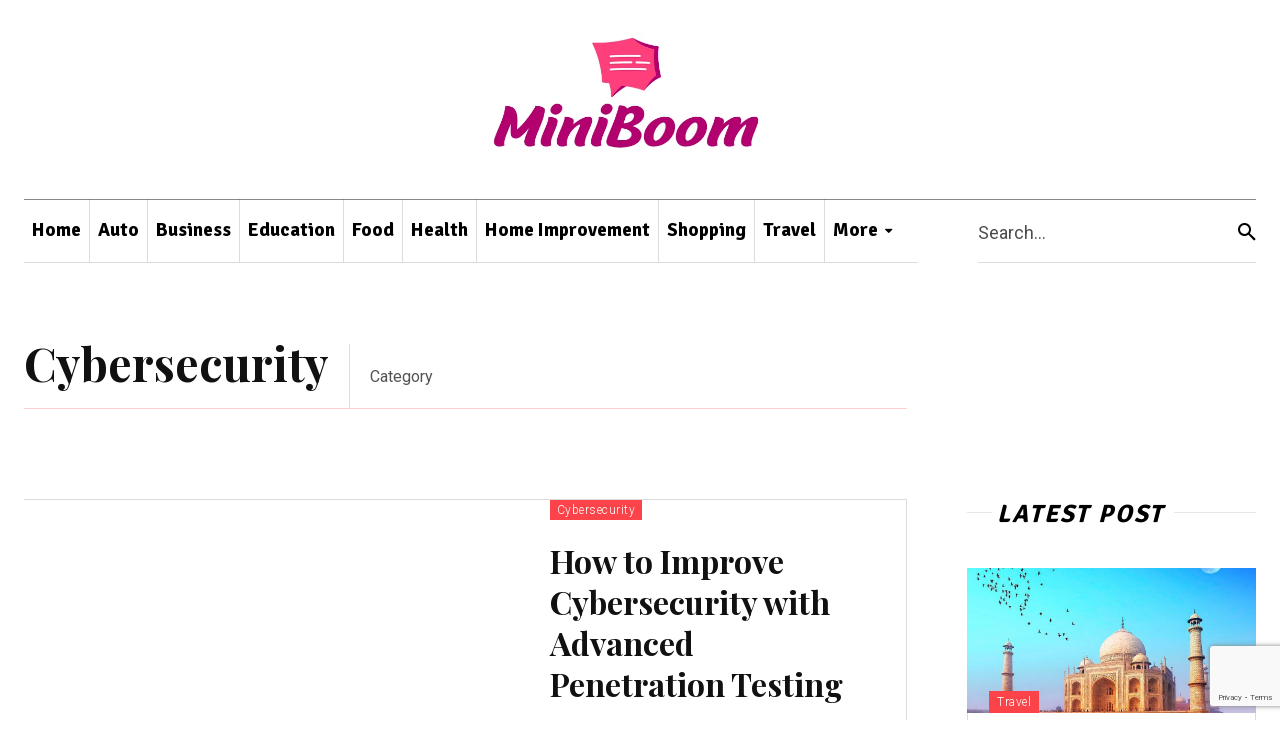

--- FILE ---
content_type: text/html; charset=UTF-8
request_url: https://miniboom.net/category/cybersecurity/
body_size: 51186
content:
<!doctype html >
<!--[if IE 8]>    <html class="ie8" lang="en"> <![endif]-->
<!--[if IE 9]>    <html class="ie9" lang="en"> <![endif]-->
<!--[if gt IE 8]><!--> <html lang="en-US"> <!--<![endif]-->
<head>
    <title>Cybersecurity Archives - Mini Boom</title>
    <meta charset="UTF-8" />
    <meta name="viewport" content="width=device-width, initial-scale=1.0">
    <link rel="pingback" href="https://miniboom.net/xmlrpc.php" />
    <meta name='robots' content='index, follow, max-image-preview:large, max-snippet:-1, max-video-preview:-1' />

	<!-- This site is optimized with the Yoast SEO plugin v22.4 - https://yoast.com/wordpress/plugins/seo/ -->
	<link rel="canonical" href="https://miniboom.net/category/cybersecurity/" />
	<meta property="og:locale" content="en_US" />
	<meta property="og:type" content="article" />
	<meta property="og:title" content="Cybersecurity Archives - Mini Boom" />
	<meta property="og:url" content="https://miniboom.net/category/cybersecurity/" />
	<meta property="og:site_name" content="Mini Boom" />
	<meta property="og:image" content="https://cdn.imagevisit.com/2025/09/19/10.md.jpg" />
	<meta name="twitter:card" content="summary_large_image" />
	<meta name="twitter:image" content="https://cdn.imagevisit.com/2025/09/19/10.md.jpg" />
	<script type="application/ld+json" class="yoast-schema-graph">{"@context":"https://schema.org","@graph":[{"@type":"CollectionPage","@id":"https://miniboom.net/category/cybersecurity/","url":"https://miniboom.net/category/cybersecurity/","name":"Cybersecurity Archives - Mini Boom","isPartOf":{"@id":"https://miniboom.net/#website"},"primaryImageOfPage":{"@id":"https://miniboom.net/category/cybersecurity/#primaryimage"},"image":{"@id":"https://miniboom.net/category/cybersecurity/#primaryimage"},"thumbnailUrl":"https://cdn.imagevisit.com/2025/09/19/10.md.jpg","breadcrumb":{"@id":"https://miniboom.net/category/cybersecurity/#breadcrumb"},"inLanguage":"en-US"},{"@type":"ImageObject","inLanguage":"en-US","@id":"https://miniboom.net/category/cybersecurity/#primaryimage","url":"https://cdn.imagevisit.com/2025/09/19/10.md.jpg","contentUrl":"https://cdn.imagevisit.com/2025/09/19/10.md.jpg","width":"500","height":"188"},{"@type":"BreadcrumbList","@id":"https://miniboom.net/category/cybersecurity/#breadcrumb","itemListElement":[{"@type":"ListItem","position":1,"name":"Home","item":"https://miniboom.net/"},{"@type":"ListItem","position":2,"name":"Cybersecurity"}]},{"@type":"WebSite","@id":"https://miniboom.net/#website","url":"https://miniboom.net/","name":"Mini Boom","description":"Just another WordPress site","potentialAction":[{"@type":"SearchAction","target":{"@type":"EntryPoint","urlTemplate":"https://miniboom.net/?s={search_term_string}"},"query-input":"required name=search_term_string"}],"inLanguage":"en-US"}]}</script>
	<!-- / Yoast SEO plugin. -->


<link rel='dns-prefetch' href='//fonts.googleapis.com' />
<link rel="alternate" type="application/rss+xml" title="Mini Boom &raquo; Feed" href="https://miniboom.net/feed/" />
<link rel="alternate" type="application/rss+xml" title="Mini Boom &raquo; Comments Feed" href="https://miniboom.net/comments/feed/" />
<link rel="alternate" type="application/rss+xml" title="Mini Boom &raquo; Cybersecurity Category Feed" href="https://miniboom.net/category/cybersecurity/feed/" />
<script type="text/javascript">
/* <![CDATA[ */
window._wpemojiSettings = {"baseUrl":"https:\/\/s.w.org\/images\/core\/emoji\/15.0.3\/72x72\/","ext":".png","svgUrl":"https:\/\/s.w.org\/images\/core\/emoji\/15.0.3\/svg\/","svgExt":".svg","source":{"concatemoji":"https:\/\/miniboom.net\/wp-includes\/js\/wp-emoji-release.min.js?ver=6.5.7"}};
/*! This file is auto-generated */
!function(i,n){var o,s,e;function c(e){try{var t={supportTests:e,timestamp:(new Date).valueOf()};sessionStorage.setItem(o,JSON.stringify(t))}catch(e){}}function p(e,t,n){e.clearRect(0,0,e.canvas.width,e.canvas.height),e.fillText(t,0,0);var t=new Uint32Array(e.getImageData(0,0,e.canvas.width,e.canvas.height).data),r=(e.clearRect(0,0,e.canvas.width,e.canvas.height),e.fillText(n,0,0),new Uint32Array(e.getImageData(0,0,e.canvas.width,e.canvas.height).data));return t.every(function(e,t){return e===r[t]})}function u(e,t,n){switch(t){case"flag":return n(e,"\ud83c\udff3\ufe0f\u200d\u26a7\ufe0f","\ud83c\udff3\ufe0f\u200b\u26a7\ufe0f")?!1:!n(e,"\ud83c\uddfa\ud83c\uddf3","\ud83c\uddfa\u200b\ud83c\uddf3")&&!n(e,"\ud83c\udff4\udb40\udc67\udb40\udc62\udb40\udc65\udb40\udc6e\udb40\udc67\udb40\udc7f","\ud83c\udff4\u200b\udb40\udc67\u200b\udb40\udc62\u200b\udb40\udc65\u200b\udb40\udc6e\u200b\udb40\udc67\u200b\udb40\udc7f");case"emoji":return!n(e,"\ud83d\udc26\u200d\u2b1b","\ud83d\udc26\u200b\u2b1b")}return!1}function f(e,t,n){var r="undefined"!=typeof WorkerGlobalScope&&self instanceof WorkerGlobalScope?new OffscreenCanvas(300,150):i.createElement("canvas"),a=r.getContext("2d",{willReadFrequently:!0}),o=(a.textBaseline="top",a.font="600 32px Arial",{});return e.forEach(function(e){o[e]=t(a,e,n)}),o}function t(e){var t=i.createElement("script");t.src=e,t.defer=!0,i.head.appendChild(t)}"undefined"!=typeof Promise&&(o="wpEmojiSettingsSupports",s=["flag","emoji"],n.supports={everything:!0,everythingExceptFlag:!0},e=new Promise(function(e){i.addEventListener("DOMContentLoaded",e,{once:!0})}),new Promise(function(t){var n=function(){try{var e=JSON.parse(sessionStorage.getItem(o));if("object"==typeof e&&"number"==typeof e.timestamp&&(new Date).valueOf()<e.timestamp+604800&&"object"==typeof e.supportTests)return e.supportTests}catch(e){}return null}();if(!n){if("undefined"!=typeof Worker&&"undefined"!=typeof OffscreenCanvas&&"undefined"!=typeof URL&&URL.createObjectURL&&"undefined"!=typeof Blob)try{var e="postMessage("+f.toString()+"("+[JSON.stringify(s),u.toString(),p.toString()].join(",")+"));",r=new Blob([e],{type:"text/javascript"}),a=new Worker(URL.createObjectURL(r),{name:"wpTestEmojiSupports"});return void(a.onmessage=function(e){c(n=e.data),a.terminate(),t(n)})}catch(e){}c(n=f(s,u,p))}t(n)}).then(function(e){for(var t in e)n.supports[t]=e[t],n.supports.everything=n.supports.everything&&n.supports[t],"flag"!==t&&(n.supports.everythingExceptFlag=n.supports.everythingExceptFlag&&n.supports[t]);n.supports.everythingExceptFlag=n.supports.everythingExceptFlag&&!n.supports.flag,n.DOMReady=!1,n.readyCallback=function(){n.DOMReady=!0}}).then(function(){return e}).then(function(){var e;n.supports.everything||(n.readyCallback(),(e=n.source||{}).concatemoji?t(e.concatemoji):e.wpemoji&&e.twemoji&&(t(e.twemoji),t(e.wpemoji)))}))}((window,document),window._wpemojiSettings);
/* ]]> */
</script>

<style id='wp-emoji-styles-inline-css' type='text/css'>

	img.wp-smiley, img.emoji {
		display: inline !important;
		border: none !important;
		box-shadow: none !important;
		height: 1em !important;
		width: 1em !important;
		margin: 0 0.07em !important;
		vertical-align: -0.1em !important;
		background: none !important;
		padding: 0 !important;
	}
</style>
<style id='classic-theme-styles-inline-css' type='text/css'>
/*! This file is auto-generated */
.wp-block-button__link{color:#fff;background-color:#32373c;border-radius:9999px;box-shadow:none;text-decoration:none;padding:calc(.667em + 2px) calc(1.333em + 2px);font-size:1.125em}.wp-block-file__button{background:#32373c;color:#fff;text-decoration:none}
</style>
<style id='global-styles-inline-css' type='text/css'>
body{--wp--preset--color--black: #000000;--wp--preset--color--cyan-bluish-gray: #abb8c3;--wp--preset--color--white: #ffffff;--wp--preset--color--pale-pink: #f78da7;--wp--preset--color--vivid-red: #cf2e2e;--wp--preset--color--luminous-vivid-orange: #ff6900;--wp--preset--color--luminous-vivid-amber: #fcb900;--wp--preset--color--light-green-cyan: #7bdcb5;--wp--preset--color--vivid-green-cyan: #00d084;--wp--preset--color--pale-cyan-blue: #8ed1fc;--wp--preset--color--vivid-cyan-blue: #0693e3;--wp--preset--color--vivid-purple: #9b51e0;--wp--preset--gradient--vivid-cyan-blue-to-vivid-purple: linear-gradient(135deg,rgba(6,147,227,1) 0%,rgb(155,81,224) 100%);--wp--preset--gradient--light-green-cyan-to-vivid-green-cyan: linear-gradient(135deg,rgb(122,220,180) 0%,rgb(0,208,130) 100%);--wp--preset--gradient--luminous-vivid-amber-to-luminous-vivid-orange: linear-gradient(135deg,rgba(252,185,0,1) 0%,rgba(255,105,0,1) 100%);--wp--preset--gradient--luminous-vivid-orange-to-vivid-red: linear-gradient(135deg,rgba(255,105,0,1) 0%,rgb(207,46,46) 100%);--wp--preset--gradient--very-light-gray-to-cyan-bluish-gray: linear-gradient(135deg,rgb(238,238,238) 0%,rgb(169,184,195) 100%);--wp--preset--gradient--cool-to-warm-spectrum: linear-gradient(135deg,rgb(74,234,220) 0%,rgb(151,120,209) 20%,rgb(207,42,186) 40%,rgb(238,44,130) 60%,rgb(251,105,98) 80%,rgb(254,248,76) 100%);--wp--preset--gradient--blush-light-purple: linear-gradient(135deg,rgb(255,206,236) 0%,rgb(152,150,240) 100%);--wp--preset--gradient--blush-bordeaux: linear-gradient(135deg,rgb(254,205,165) 0%,rgb(254,45,45) 50%,rgb(107,0,62) 100%);--wp--preset--gradient--luminous-dusk: linear-gradient(135deg,rgb(255,203,112) 0%,rgb(199,81,192) 50%,rgb(65,88,208) 100%);--wp--preset--gradient--pale-ocean: linear-gradient(135deg,rgb(255,245,203) 0%,rgb(182,227,212) 50%,rgb(51,167,181) 100%);--wp--preset--gradient--electric-grass: linear-gradient(135deg,rgb(202,248,128) 0%,rgb(113,206,126) 100%);--wp--preset--gradient--midnight: linear-gradient(135deg,rgb(2,3,129) 0%,rgb(40,116,252) 100%);--wp--preset--font-size--small: 11px;--wp--preset--font-size--medium: 20px;--wp--preset--font-size--large: 32px;--wp--preset--font-size--x-large: 42px;--wp--preset--font-size--regular: 15px;--wp--preset--font-size--larger: 50px;--wp--preset--spacing--20: 0.44rem;--wp--preset--spacing--30: 0.67rem;--wp--preset--spacing--40: 1rem;--wp--preset--spacing--50: 1.5rem;--wp--preset--spacing--60: 2.25rem;--wp--preset--spacing--70: 3.38rem;--wp--preset--spacing--80: 5.06rem;--wp--preset--shadow--natural: 6px 6px 9px rgba(0, 0, 0, 0.2);--wp--preset--shadow--deep: 12px 12px 50px rgba(0, 0, 0, 0.4);--wp--preset--shadow--sharp: 6px 6px 0px rgba(0, 0, 0, 0.2);--wp--preset--shadow--outlined: 6px 6px 0px -3px rgba(255, 255, 255, 1), 6px 6px rgba(0, 0, 0, 1);--wp--preset--shadow--crisp: 6px 6px 0px rgba(0, 0, 0, 1);}:where(.is-layout-flex){gap: 0.5em;}:where(.is-layout-grid){gap: 0.5em;}body .is-layout-flex{display: flex;}body .is-layout-flex{flex-wrap: wrap;align-items: center;}body .is-layout-flex > *{margin: 0;}body .is-layout-grid{display: grid;}body .is-layout-grid > *{margin: 0;}:where(.wp-block-columns.is-layout-flex){gap: 2em;}:where(.wp-block-columns.is-layout-grid){gap: 2em;}:where(.wp-block-post-template.is-layout-flex){gap: 1.25em;}:where(.wp-block-post-template.is-layout-grid){gap: 1.25em;}.has-black-color{color: var(--wp--preset--color--black) !important;}.has-cyan-bluish-gray-color{color: var(--wp--preset--color--cyan-bluish-gray) !important;}.has-white-color{color: var(--wp--preset--color--white) !important;}.has-pale-pink-color{color: var(--wp--preset--color--pale-pink) !important;}.has-vivid-red-color{color: var(--wp--preset--color--vivid-red) !important;}.has-luminous-vivid-orange-color{color: var(--wp--preset--color--luminous-vivid-orange) !important;}.has-luminous-vivid-amber-color{color: var(--wp--preset--color--luminous-vivid-amber) !important;}.has-light-green-cyan-color{color: var(--wp--preset--color--light-green-cyan) !important;}.has-vivid-green-cyan-color{color: var(--wp--preset--color--vivid-green-cyan) !important;}.has-pale-cyan-blue-color{color: var(--wp--preset--color--pale-cyan-blue) !important;}.has-vivid-cyan-blue-color{color: var(--wp--preset--color--vivid-cyan-blue) !important;}.has-vivid-purple-color{color: var(--wp--preset--color--vivid-purple) !important;}.has-black-background-color{background-color: var(--wp--preset--color--black) !important;}.has-cyan-bluish-gray-background-color{background-color: var(--wp--preset--color--cyan-bluish-gray) !important;}.has-white-background-color{background-color: var(--wp--preset--color--white) !important;}.has-pale-pink-background-color{background-color: var(--wp--preset--color--pale-pink) !important;}.has-vivid-red-background-color{background-color: var(--wp--preset--color--vivid-red) !important;}.has-luminous-vivid-orange-background-color{background-color: var(--wp--preset--color--luminous-vivid-orange) !important;}.has-luminous-vivid-amber-background-color{background-color: var(--wp--preset--color--luminous-vivid-amber) !important;}.has-light-green-cyan-background-color{background-color: var(--wp--preset--color--light-green-cyan) !important;}.has-vivid-green-cyan-background-color{background-color: var(--wp--preset--color--vivid-green-cyan) !important;}.has-pale-cyan-blue-background-color{background-color: var(--wp--preset--color--pale-cyan-blue) !important;}.has-vivid-cyan-blue-background-color{background-color: var(--wp--preset--color--vivid-cyan-blue) !important;}.has-vivid-purple-background-color{background-color: var(--wp--preset--color--vivid-purple) !important;}.has-black-border-color{border-color: var(--wp--preset--color--black) !important;}.has-cyan-bluish-gray-border-color{border-color: var(--wp--preset--color--cyan-bluish-gray) !important;}.has-white-border-color{border-color: var(--wp--preset--color--white) !important;}.has-pale-pink-border-color{border-color: var(--wp--preset--color--pale-pink) !important;}.has-vivid-red-border-color{border-color: var(--wp--preset--color--vivid-red) !important;}.has-luminous-vivid-orange-border-color{border-color: var(--wp--preset--color--luminous-vivid-orange) !important;}.has-luminous-vivid-amber-border-color{border-color: var(--wp--preset--color--luminous-vivid-amber) !important;}.has-light-green-cyan-border-color{border-color: var(--wp--preset--color--light-green-cyan) !important;}.has-vivid-green-cyan-border-color{border-color: var(--wp--preset--color--vivid-green-cyan) !important;}.has-pale-cyan-blue-border-color{border-color: var(--wp--preset--color--pale-cyan-blue) !important;}.has-vivid-cyan-blue-border-color{border-color: var(--wp--preset--color--vivid-cyan-blue) !important;}.has-vivid-purple-border-color{border-color: var(--wp--preset--color--vivid-purple) !important;}.has-vivid-cyan-blue-to-vivid-purple-gradient-background{background: var(--wp--preset--gradient--vivid-cyan-blue-to-vivid-purple) !important;}.has-light-green-cyan-to-vivid-green-cyan-gradient-background{background: var(--wp--preset--gradient--light-green-cyan-to-vivid-green-cyan) !important;}.has-luminous-vivid-amber-to-luminous-vivid-orange-gradient-background{background: var(--wp--preset--gradient--luminous-vivid-amber-to-luminous-vivid-orange) !important;}.has-luminous-vivid-orange-to-vivid-red-gradient-background{background: var(--wp--preset--gradient--luminous-vivid-orange-to-vivid-red) !important;}.has-very-light-gray-to-cyan-bluish-gray-gradient-background{background: var(--wp--preset--gradient--very-light-gray-to-cyan-bluish-gray) !important;}.has-cool-to-warm-spectrum-gradient-background{background: var(--wp--preset--gradient--cool-to-warm-spectrum) !important;}.has-blush-light-purple-gradient-background{background: var(--wp--preset--gradient--blush-light-purple) !important;}.has-blush-bordeaux-gradient-background{background: var(--wp--preset--gradient--blush-bordeaux) !important;}.has-luminous-dusk-gradient-background{background: var(--wp--preset--gradient--luminous-dusk) !important;}.has-pale-ocean-gradient-background{background: var(--wp--preset--gradient--pale-ocean) !important;}.has-electric-grass-gradient-background{background: var(--wp--preset--gradient--electric-grass) !important;}.has-midnight-gradient-background{background: var(--wp--preset--gradient--midnight) !important;}.has-small-font-size{font-size: var(--wp--preset--font-size--small) !important;}.has-medium-font-size{font-size: var(--wp--preset--font-size--medium) !important;}.has-large-font-size{font-size: var(--wp--preset--font-size--large) !important;}.has-x-large-font-size{font-size: var(--wp--preset--font-size--x-large) !important;}
.wp-block-navigation a:where(:not(.wp-element-button)){color: inherit;}
:where(.wp-block-post-template.is-layout-flex){gap: 1.25em;}:where(.wp-block-post-template.is-layout-grid){gap: 1.25em;}
:where(.wp-block-columns.is-layout-flex){gap: 2em;}:where(.wp-block-columns.is-layout-grid){gap: 2em;}
.wp-block-pullquote{font-size: 1.5em;line-height: 1.6;}
</style>
<link rel='stylesheet' id='contact-form-7-css' href='https://miniboom.net/wp-content/plugins/contact-form-7/includes/css/styles.css?ver=5.9.3' type='text/css' media='all' />
<link rel='stylesheet' id='nbcpf-intlTelInput-style-css' href='https://miniboom.net/wp-content/plugins/country-phone-field-contact-form-7/assets/css/intlTelInput.min.css?ver=6.5.7' type='text/css' media='all' />
<link rel='stylesheet' id='nbcpf-countryFlag-style-css' href='https://miniboom.net/wp-content/plugins/country-phone-field-contact-form-7/assets/css/countrySelect.min.css?ver=6.5.7' type='text/css' media='all' />
<link rel='stylesheet' id='td-plugin-multi-purpose-css' href='https://miniboom.net/wp-content/plugins/td-composer/td-multi-purpose/style.css?ver=6217cd4d7820e3bfbc83cc495211f01b' type='text/css' media='all' />
<link rel='stylesheet' id='google-fonts-style-css' href='https://fonts.googleapis.com/css?family=Open+Sans%3A400%2C600%2C700%2C300%2C500%2C700italic%7CRoboto%3A400%2C500%2C700%2C300%2C700italic%7CSignika%3A700%2C400%7CPlayfair+Display%3A700%2C400%7CRoboto%3A400%2C300&#038;display=swap&#038;ver=12.6.5' type='text/css' media='all' />
<link rel='stylesheet' id='font_awesome-css' href='https://miniboom.net/wp-content/plugins/td-composer/assets/fonts/font-awesome/font-awesome.css?ver=6217cd4d7820e3bfbc83cc495211f01b' type='text/css' media='all' />
<link rel='stylesheet' id='td-theme-css' href='https://miniboom.net/wp-content/themes/Newspaper/style.css?ver=12.6.5' type='text/css' media='all' />
<style id='td-theme-inline-css' type='text/css'>@media (max-width:767px){.td-header-desktop-wrap{display:none}}@media (min-width:767px){.td-header-mobile-wrap{display:none}}</style>
<link rel='stylesheet' id='td-legacy-framework-front-style-css' href='https://miniboom.net/wp-content/plugins/td-composer/legacy/Newspaper/assets/css/td_legacy_main.css?ver=6217cd4d7820e3bfbc83cc495211f01b' type='text/css' media='all' />
<link rel='stylesheet' id='td-standard-pack-framework-front-style-css' href='https://miniboom.net/wp-content/plugins/td-standard-pack/Newspaper/assets/css/td_standard_pack_main.css?ver=4a3a1b49b2d9e88d0d2e7189313f4145' type='text/css' media='all' />
<link rel='stylesheet' id='td-theme-demo-style-css' href='https://miniboom.net/wp-content/plugins/td-composer/legacy/Newspaper/includes/demos/art_blog_pro/demo_style.css?ver=12.6.5' type='text/css' media='all' />
<link rel='stylesheet' id='tdb_style_cloud_templates_front-css' href='https://miniboom.net/wp-content/plugins/td-cloud-library/assets/css/tdb_main.css?ver=be262a20ca49ba5e513ad6176c77b975' type='text/css' media='all' />
<script type="text/javascript" src="https://miniboom.net/wp-includes/js/jquery/jquery.min.js?ver=3.7.1" id="jquery-core-js"></script>
<script type="text/javascript" src="https://miniboom.net/wp-includes/js/jquery/jquery-migrate.min.js?ver=3.4.1" id="jquery-migrate-js"></script>
<link rel="https://api.w.org/" href="https://miniboom.net/wp-json/" /><link rel="alternate" type="application/json" href="https://miniboom.net/wp-json/wp/v2/categories/79" /><link rel="EditURI" type="application/rsd+xml" title="RSD" href="https://miniboom.net/xmlrpc.php?rsd" />
<meta name="lh-site-verification" content="535af71f3e8c3b27b723" />
<meta name="adxom-verification" content="ecalptekraM_saJ14645fd698072ee833e270896df">
<meta name='linkatomic-verify-code' content='39a5c79b825d90f8cab0246d95bf5eaf' />    <script>
        window.tdb_global_vars = {"wpRestUrl":"https:\/\/miniboom.net\/wp-json\/","permalinkStructure":"\/%postname%\/"};
        window.tdb_p_autoload_vars = {"isAjax":false,"isAdminBarShowing":false,"autoloadScrollPercent":50};
    </script>
    
    <style id="tdb-global-colors">:root{--accent-color:#fff}</style>
	

<!-- JS generated by theme -->

<script>
    
    

	    var tdBlocksArray = []; //here we store all the items for the current page

	    // td_block class - each ajax block uses a object of this class for requests
	    function tdBlock() {
		    this.id = '';
		    this.block_type = 1; //block type id (1-234 etc)
		    this.atts = '';
		    this.td_column_number = '';
		    this.td_current_page = 1; //
		    this.post_count = 0; //from wp
		    this.found_posts = 0; //from wp
		    this.max_num_pages = 0; //from wp
		    this.td_filter_value = ''; //current live filter value
		    this.is_ajax_running = false;
		    this.td_user_action = ''; // load more or infinite loader (used by the animation)
		    this.header_color = '';
		    this.ajax_pagination_infinite_stop = ''; //show load more at page x
	    }

        // td_js_generator - mini detector
        ( function () {
            var htmlTag = document.getElementsByTagName("html")[0];

	        if ( navigator.userAgent.indexOf("MSIE 10.0") > -1 ) {
                htmlTag.className += ' ie10';
            }

            if ( !!navigator.userAgent.match(/Trident.*rv\:11\./) ) {
                htmlTag.className += ' ie11';
            }

	        if ( navigator.userAgent.indexOf("Edge") > -1 ) {
                htmlTag.className += ' ieEdge';
            }

            if ( /(iPad|iPhone|iPod)/g.test(navigator.userAgent) ) {
                htmlTag.className += ' td-md-is-ios';
            }

            var user_agent = navigator.userAgent.toLowerCase();
            if ( user_agent.indexOf("android") > -1 ) {
                htmlTag.className += ' td-md-is-android';
            }

            if ( -1 !== navigator.userAgent.indexOf('Mac OS X')  ) {
                htmlTag.className += ' td-md-is-os-x';
            }

            if ( /chrom(e|ium)/.test(navigator.userAgent.toLowerCase()) ) {
               htmlTag.className += ' td-md-is-chrome';
            }

            if ( -1 !== navigator.userAgent.indexOf('Firefox') ) {
                htmlTag.className += ' td-md-is-firefox';
            }

            if ( -1 !== navigator.userAgent.indexOf('Safari') && -1 === navigator.userAgent.indexOf('Chrome') ) {
                htmlTag.className += ' td-md-is-safari';
            }

            if( -1 !== navigator.userAgent.indexOf('IEMobile') ){
                htmlTag.className += ' td-md-is-iemobile';
            }

        })();

        var tdLocalCache = {};

        ( function () {
            "use strict";

            tdLocalCache = {
                data: {},
                remove: function (resource_id) {
                    delete tdLocalCache.data[resource_id];
                },
                exist: function (resource_id) {
                    return tdLocalCache.data.hasOwnProperty(resource_id) && tdLocalCache.data[resource_id] !== null;
                },
                get: function (resource_id) {
                    return tdLocalCache.data[resource_id];
                },
                set: function (resource_id, cachedData) {
                    tdLocalCache.remove(resource_id);
                    tdLocalCache.data[resource_id] = cachedData;
                }
            };
        })();

    
    
var td_viewport_interval_list=[{"limitBottom":767,"sidebarWidth":228},{"limitBottom":1018,"sidebarWidth":300},{"limitBottom":1140,"sidebarWidth":324}];
var td_animation_stack_effect="type0";
var tds_animation_stack=true;
var td_animation_stack_specific_selectors=".entry-thumb, img, .td-lazy-img";
var td_animation_stack_general_selectors=".td-animation-stack img, .td-animation-stack .entry-thumb, .post img, .td-animation-stack .td-lazy-img";
var tdc_is_installed="yes";
var td_ajax_url="https:\/\/miniboom.net\/wp-admin\/admin-ajax.php?td_theme_name=Newspaper&v=12.6.5";
var td_get_template_directory_uri="https:\/\/miniboom.net\/wp-content\/plugins\/td-composer\/legacy\/common";
var tds_snap_menu="";
var tds_logo_on_sticky="";
var tds_header_style="";
var td_please_wait="Please wait...";
var td_email_user_pass_incorrect="User or password incorrect!";
var td_email_user_incorrect="Email or username incorrect!";
var td_email_incorrect="Email incorrect!";
var td_user_incorrect="Username incorrect!";
var td_email_user_empty="Email or username empty!";
var td_pass_empty="Pass empty!";
var td_pass_pattern_incorrect="Invalid Pass Pattern!";
var td_retype_pass_incorrect="Retyped Pass incorrect!";
var tds_more_articles_on_post_enable="";
var tds_more_articles_on_post_time_to_wait="";
var tds_more_articles_on_post_pages_distance_from_top=0;
var tds_captcha="";
var tds_theme_color_site_wide="#fc4349";
var tds_smart_sidebar="";
var tdThemeName="Newspaper";
var tdThemeNameWl="Newspaper";
var td_magnific_popup_translation_tPrev="Previous (Left arrow key)";
var td_magnific_popup_translation_tNext="Next (Right arrow key)";
var td_magnific_popup_translation_tCounter="%curr% of %total%";
var td_magnific_popup_translation_ajax_tError="The content from %url% could not be loaded.";
var td_magnific_popup_translation_image_tError="The image #%curr% could not be loaded.";
var tdBlockNonce="c907acb62e";
var tdMobileMenu="enabled";
var tdMobileSearch="enabled";
var tdDateNamesI18n={"month_names":["January","February","March","April","May","June","July","August","September","October","November","December"],"month_names_short":["Jan","Feb","Mar","Apr","May","Jun","Jul","Aug","Sep","Oct","Nov","Dec"],"day_names":["Sunday","Monday","Tuesday","Wednesday","Thursday","Friday","Saturday"],"day_names_short":["Sun","Mon","Tue","Wed","Thu","Fri","Sat"]};
var tdb_modal_confirm="Save";
var tdb_modal_cancel="Cancel";
var tdb_modal_confirm_alt="Yes";
var tdb_modal_cancel_alt="No";
var td_ad_background_click_link="";
var td_ad_background_click_target="";
</script>


<!-- Header style compiled by theme -->

<style>.td-scroll-up{position:fixed;bottom:4px;right:5px;cursor:pointer;z-index:9999}.ie9 .td-scroll-up{bottom:-70px}.ie9 .td-scroll-up-visible{bottom:5px}@media (max-width:767px){.td-scroll-up.td-hide-scroll-up-on-mob{display:none!important}}.td-scroll-up{display:none;width:40px;height:40px;background-color:var(--td_theme_color,#4db2ec);transform:translate3d(0,70px,0);transition:transform 0.4s cubic-bezier(.55,0,.1,1) 0s}.td-js-loaded .td-scroll-up{display:block!important}.td-scroll-up .td-icon-menu-up{position:relative;color:#fff;font-size:20px;display:block;text-align:center;width:40px;top:7px}.td-scroll-up-visible{transform:translate3d(0,0,0)}.td-md-is-android .td-scroll-up .td-icon-menu-up{padding-top:1px}:root{--td_theme_color:#fc4349;--td_slider_text:rgba(252,67,73,0.7)}.td-header-style-12 .td-header-menu-wrap-full,.td-header-style-12 .td-affix,.td-grid-style-1.td-hover-1 .td-big-grid-post:hover .td-post-category,.td-grid-style-5.td-hover-1 .td-big-grid-post:hover .td-post-category,.td_category_template_3 .td-current-sub-category,.td_category_template_8 .td-category-header .td-category a.td-current-sub-category,.td_category_template_4 .td-category-siblings .td-category a:hover,.td_block_big_grid_9.td-grid-style-1 .td-post-category,.td_block_big_grid_9.td-grid-style-5 .td-post-category,.td-grid-style-6.td-hover-1 .td-module-thumb:after,.tdm-menu-active-style5 .td-header-menu-wrap .sf-menu>.current-menu-item>a,.tdm-menu-active-style5 .td-header-menu-wrap .sf-menu>.current-menu-ancestor>a,.tdm-menu-active-style5 .td-header-menu-wrap .sf-menu>.current-category-ancestor>a,.tdm-menu-active-style5 .td-header-menu-wrap .sf-menu>li>a:hover,.tdm-menu-active-style5 .td-header-menu-wrap .sf-menu>.sfHover>a{background-color:#fc4349}.td_mega_menu_sub_cats .cur-sub-cat,.td-mega-span h3 a:hover,.td_mod_mega_menu:hover .entry-title a,.header-search-wrap .result-msg a:hover,.td-header-top-menu .td-drop-down-search .td_module_wrap:hover .entry-title a,.td-header-top-menu .td-icon-search:hover,.td-header-wrap .result-msg a:hover,.top-header-menu li a:hover,.top-header-menu .current-menu-item>a,.top-header-menu .current-menu-ancestor>a,.top-header-menu .current-category-ancestor>a,.td-social-icon-wrap>a:hover,.td-header-sp-top-widget .td-social-icon-wrap a:hover,.td_mod_related_posts:hover h3>a,.td-post-template-11 .td-related-title .td-related-left:hover,.td-post-template-11 .td-related-title .td-related-right:hover,.td-post-template-11 .td-related-title .td-cur-simple-item,.td-post-template-11 .td_block_related_posts .td-next-prev-wrap a:hover,.td-category-header .td-pulldown-category-filter-link:hover,.td-category-siblings .td-subcat-dropdown a:hover,.td-category-siblings .td-subcat-dropdown a.td-current-sub-category,.footer-text-wrap .footer-email-wrap a,.footer-social-wrap a:hover,.td_module_17 .td-read-more a:hover,.td_module_18 .td-read-more a:hover,.td_module_19 .td-post-author-name a:hover,.td-pulldown-syle-2 .td-subcat-dropdown:hover .td-subcat-more span,.td-pulldown-syle-2 .td-subcat-dropdown:hover .td-subcat-more i,.td-pulldown-syle-3 .td-subcat-dropdown:hover .td-subcat-more span,.td-pulldown-syle-3 .td-subcat-dropdown:hover .td-subcat-more i,.tdm-menu-active-style3 .tdm-header.td-header-wrap .sf-menu>.current-category-ancestor>a,.tdm-menu-active-style3 .tdm-header.td-header-wrap .sf-menu>.current-menu-ancestor>a,.tdm-menu-active-style3 .tdm-header.td-header-wrap .sf-menu>.current-menu-item>a,.tdm-menu-active-style3 .tdm-header.td-header-wrap .sf-menu>.sfHover>a,.tdm-menu-active-style3 .tdm-header.td-header-wrap .sf-menu>li>a:hover{color:#fc4349}.td-mega-menu-page .wpb_content_element ul li a:hover,.td-theme-wrap .td-aj-search-results .td_module_wrap:hover .entry-title a,.td-theme-wrap .header-search-wrap .result-msg a:hover{color:#fc4349!important}.td_category_template_8 .td-category-header .td-category a.td-current-sub-category,.td_category_template_4 .td-category-siblings .td-category a:hover,.tdm-menu-active-style4 .tdm-header .sf-menu>.current-menu-item>a,.tdm-menu-active-style4 .tdm-header .sf-menu>.current-menu-ancestor>a,.tdm-menu-active-style4 .tdm-header .sf-menu>.current-category-ancestor>a,.tdm-menu-active-style4 .tdm-header .sf-menu>li>a:hover,.tdm-menu-active-style4 .tdm-header .sf-menu>.sfHover>a{border-color:#fc4349}.td-scroll-up{position:fixed;bottom:4px;right:5px;cursor:pointer;z-index:9999}.ie9 .td-scroll-up{bottom:-70px}.ie9 .td-scroll-up-visible{bottom:5px}@media (max-width:767px){.td-scroll-up.td-hide-scroll-up-on-mob{display:none!important}}.td-scroll-up{display:none;width:40px;height:40px;background-color:var(--td_theme_color,#4db2ec);transform:translate3d(0,70px,0);transition:transform 0.4s cubic-bezier(.55,0,.1,1) 0s}.td-js-loaded .td-scroll-up{display:block!important}.td-scroll-up .td-icon-menu-up{position:relative;color:#fff;font-size:20px;display:block;text-align:center;width:40px;top:7px}.td-scroll-up-visible{transform:translate3d(0,0,0)}.td-md-is-android .td-scroll-up .td-icon-menu-up{padding-top:1px}:root{--td_theme_color:#fc4349;--td_slider_text:rgba(252,67,73,0.7)}.td-header-style-12 .td-header-menu-wrap-full,.td-header-style-12 .td-affix,.td-grid-style-1.td-hover-1 .td-big-grid-post:hover .td-post-category,.td-grid-style-5.td-hover-1 .td-big-grid-post:hover .td-post-category,.td_category_template_3 .td-current-sub-category,.td_category_template_8 .td-category-header .td-category a.td-current-sub-category,.td_category_template_4 .td-category-siblings .td-category a:hover,.td_block_big_grid_9.td-grid-style-1 .td-post-category,.td_block_big_grid_9.td-grid-style-5 .td-post-category,.td-grid-style-6.td-hover-1 .td-module-thumb:after,.tdm-menu-active-style5 .td-header-menu-wrap .sf-menu>.current-menu-item>a,.tdm-menu-active-style5 .td-header-menu-wrap .sf-menu>.current-menu-ancestor>a,.tdm-menu-active-style5 .td-header-menu-wrap .sf-menu>.current-category-ancestor>a,.tdm-menu-active-style5 .td-header-menu-wrap .sf-menu>li>a:hover,.tdm-menu-active-style5 .td-header-menu-wrap .sf-menu>.sfHover>a{background-color:#fc4349}.td_mega_menu_sub_cats .cur-sub-cat,.td-mega-span h3 a:hover,.td_mod_mega_menu:hover .entry-title a,.header-search-wrap .result-msg a:hover,.td-header-top-menu .td-drop-down-search .td_module_wrap:hover .entry-title a,.td-header-top-menu .td-icon-search:hover,.td-header-wrap .result-msg a:hover,.top-header-menu li a:hover,.top-header-menu .current-menu-item>a,.top-header-menu .current-menu-ancestor>a,.top-header-menu .current-category-ancestor>a,.td-social-icon-wrap>a:hover,.td-header-sp-top-widget .td-social-icon-wrap a:hover,.td_mod_related_posts:hover h3>a,.td-post-template-11 .td-related-title .td-related-left:hover,.td-post-template-11 .td-related-title .td-related-right:hover,.td-post-template-11 .td-related-title .td-cur-simple-item,.td-post-template-11 .td_block_related_posts .td-next-prev-wrap a:hover,.td-category-header .td-pulldown-category-filter-link:hover,.td-category-siblings .td-subcat-dropdown a:hover,.td-category-siblings .td-subcat-dropdown a.td-current-sub-category,.footer-text-wrap .footer-email-wrap a,.footer-social-wrap a:hover,.td_module_17 .td-read-more a:hover,.td_module_18 .td-read-more a:hover,.td_module_19 .td-post-author-name a:hover,.td-pulldown-syle-2 .td-subcat-dropdown:hover .td-subcat-more span,.td-pulldown-syle-2 .td-subcat-dropdown:hover .td-subcat-more i,.td-pulldown-syle-3 .td-subcat-dropdown:hover .td-subcat-more span,.td-pulldown-syle-3 .td-subcat-dropdown:hover .td-subcat-more i,.tdm-menu-active-style3 .tdm-header.td-header-wrap .sf-menu>.current-category-ancestor>a,.tdm-menu-active-style3 .tdm-header.td-header-wrap .sf-menu>.current-menu-ancestor>a,.tdm-menu-active-style3 .tdm-header.td-header-wrap .sf-menu>.current-menu-item>a,.tdm-menu-active-style3 .tdm-header.td-header-wrap .sf-menu>.sfHover>a,.tdm-menu-active-style3 .tdm-header.td-header-wrap .sf-menu>li>a:hover{color:#fc4349}.td-mega-menu-page .wpb_content_element ul li a:hover,.td-theme-wrap .td-aj-search-results .td_module_wrap:hover .entry-title a,.td-theme-wrap .header-search-wrap .result-msg a:hover{color:#fc4349!important}.td_category_template_8 .td-category-header .td-category a.td-current-sub-category,.td_category_template_4 .td-category-siblings .td-category a:hover,.tdm-menu-active-style4 .tdm-header .sf-menu>.current-menu-item>a,.tdm-menu-active-style4 .tdm-header .sf-menu>.current-menu-ancestor>a,.tdm-menu-active-style4 .tdm-header .sf-menu>.current-category-ancestor>a,.tdm-menu-active-style4 .tdm-header .sf-menu>li>a:hover,.tdm-menu-active-style4 .tdm-header .sf-menu>.sfHover>a{border-color:#fc4349}</style>

<link rel="icon" href="https://miniboom.net/wp-content/uploads/2025/01/cropped-image-2025-01-07T160529.295-32x32.png" sizes="32x32" />
<link rel="icon" href="https://miniboom.net/wp-content/uploads/2025/01/cropped-image-2025-01-07T160529.295-192x192.png" sizes="192x192" />
<link rel="apple-touch-icon" href="https://miniboom.net/wp-content/uploads/2025/01/cropped-image-2025-01-07T160529.295-180x180.png" />
<meta name="msapplication-TileImage" content="https://miniboom.net/wp-content/uploads/2025/01/cropped-image-2025-01-07T160529.295-270x270.png" />
		<style type="text/css" id="wp-custom-css">
			.widget_categories li .td-cat-no
{
	display:none!important;
}

.postid-1444 .tdb_single_featured_image img
{
	width:auto!important;
}		</style>
		
<!-- Button style compiled by theme -->

<style>.tdm-btn-style1{background-color:#fc4349}.tdm-btn-style2:before{border-color:#fc4349}.tdm-btn-style2{color:#fc4349}.tdm-btn-style3{-webkit-box-shadow:0 2px 16px #fc4349;-moz-box-shadow:0 2px 16px #fc4349;box-shadow:0 2px 16px #fc4349}.tdm-btn-style3:hover{-webkit-box-shadow:0 4px 26px #fc4349;-moz-box-shadow:0 4px 26px #fc4349;box-shadow:0 4px 26px #fc4349}</style>

	<style id="tdw-css-placeholder"></style></head>

<body class="archive category category-cybersecurity category-79 td-standard-pack global-block-template-1 td-art-blog-pro tdb-template  tdc-header-template  tdc-footer-template td-animation-stack-type0 td-full-layout" itemscope="itemscope" itemtype="https://schema.org/WebPage">

<div class="td-scroll-up td-hide-scroll-up-on-mob" data-style="style1"><i class="td-icon-menu-up"></i></div>
    <div class="td-menu-background" style="visibility:hidden"></div>
<div id="td-mobile-nav" style="visibility:hidden">
    <div class="td-mobile-container">
        <!-- mobile menu top section -->
        <div class="td-menu-socials-wrap">
            <!-- socials -->
            <div class="td-menu-socials">
                            </div>
            <!-- close button -->
            <div class="td-mobile-close">
                <span><i class="td-icon-close-mobile"></i></span>
            </div>
        </div>

        <!-- login section -->
        
        <!-- menu section -->
        <div class="td-mobile-content">
            <ul class=""><li class="menu-item-first"><a href="https://miniboom.net/wp-admin/nav-menus.php">Click here - to use the wp menu builder</a></li></ul>        </div>
    </div>

    <!-- register/login section -->
    </div><div class="td-search-background" style="visibility:hidden"></div>
<div class="td-search-wrap-mob" style="visibility:hidden">
	<div class="td-drop-down-search">
		<form method="get" class="td-search-form" action="https://miniboom.net/">
			<!-- close button -->
			<div class="td-search-close">
				<span><i class="td-icon-close-mobile"></i></span>
			</div>
			<div role="search" class="td-search-input">
				<span>Search</span>
				<input id="td-header-search-mob" type="text" value="" name="s" autocomplete="off" />
			</div>
		</form>
		<div id="td-aj-search-mob" class="td-ajax-search-flex"></div>
	</div>
</div>

    <div id="td-outer-wrap" class="td-theme-wrap">
    
                    <div class="td-header-template-wrap" style="position: relative">
                                    <div class="td-header-mobile-wrap ">
                        <div id="tdi_1" class="tdc-zone"><div class="tdc_zone tdi_2  wpb_row td-pb-row tdc-element-style"  >
<style scoped>.tdi_2{min-height:0}.td-header-mobile-wrap{position:relative;width:100%}@media (max-width:767px){.tdi_2{margin-bottom:35px!important;position:relative}}</style>
<div class="tdi_1_rand_style td-element-style" ><style>@media (max-width:767px){.tdi_1_rand_style{background-color:#ffffff!important}}</style></div><div id="tdi_3" class="tdc-row"><div class="vc_row tdi_4  wpb_row td-pb-row" >
<style scoped>.tdi_4,.tdi_4 .tdc-columns{min-height:0}.tdi_4,.tdi_4 .tdc-columns{display:block}.tdi_4 .tdc-columns{width:100%}@media (max-width:767px){.tdi_4,.tdi_4 .tdc-columns{display:flex}.tdi_4 .tdc-columns{width:100%}.tdi_4,.tdi_4 .tdc-columns{flex-direction:row;flex-wrap:nowrap;justify-content:flex-start;align-items:center}}@media (max-width:767px){.tdi_4{padding-top:10px!important;padding-bottom:10px!important}}</style><div class="vc_column tdi_6  wpb_column vc_column_container tdc-column td-pb-span9">
<style scoped>.tdi_6{vertical-align:baseline}.tdi_6>.wpb_wrapper,.tdi_6>.wpb_wrapper>.tdc-elements{display:block}.tdi_6>.wpb_wrapper>.tdc-elements{width:100%}.tdi_6>.wpb_wrapper>.vc_row_inner{width:auto}.tdi_6>.wpb_wrapper{width:auto;height:auto}@media (max-width:767px){.tdi_6{flex-grow:1}}@media (max-width:767px){.tdi_6{padding-bottom:5px!important}}</style><div class="wpb_wrapper" ><div class="td_block_wrap tdb_header_logo tdi_7 td-pb-border-top td_block_template_1 tdb-header-align"  data-td-block-uid="tdi_7" >
<style>.tdb-header-align{vertical-align:middle}.tdb_header_logo{margin-bottom:0;clear:none}.tdb_header_logo .tdb-logo-a,.tdb_header_logo h1{display:flex;pointer-events:auto;align-items:flex-start}.tdb_header_logo h1{margin:0;line-height:0}.tdb_header_logo .tdb-logo-img-wrap img{display:block}.tdb_header_logo .tdb-logo-svg-wrap+.tdb-logo-img-wrap{display:none}.tdb_header_logo .tdb-logo-svg-wrap svg{width:50px;display:block;transition:fill .3s ease}.tdb_header_logo .tdb-logo-text-wrap{display:flex}.tdb_header_logo .tdb-logo-text-title,.tdb_header_logo .tdb-logo-text-tagline{-webkit-transition:all 0.2s ease;transition:all 0.2s ease}.tdb_header_logo .tdb-logo-text-title{background-size:cover;background-position:center center;font-size:75px;font-family:serif;line-height:1.1;color:#222;white-space:nowrap}.tdb_header_logo .tdb-logo-text-tagline{margin-top:2px;font-size:12px;font-family:serif;letter-spacing:1.8px;line-height:1;color:#767676}.tdb_header_logo .tdb-logo-icon{position:relative;font-size:46px;color:#000}.tdb_header_logo .tdb-logo-icon-svg{line-height:0}.tdb_header_logo .tdb-logo-icon-svg svg{width:46px;height:auto}.tdb_header_logo .tdb-logo-icon-svg svg,.tdb_header_logo .tdb-logo-icon-svg svg *{fill:#000}.tdi_7 .tdb-logo-a,.tdi_7 h1{flex-direction:row;align-items:center;justify-content:flex-start}.tdi_7 .tdb-logo-svg-wrap{display:block}.tdi_7 .tdb-logo-svg-wrap+.tdb-logo-img-wrap{display:none}.tdi_7 .tdb-logo-img-wrap{display:block}.tdi_7 .tdb-logo-text-tagline{margin-top:2px;margin-left:0;display:block}.tdi_7 .tdb-logo-text-title{display:block}.tdi_7 .tdb-logo-text-wrap{flex-direction:column;align-items:flex-start}.tdi_7 .tdb-logo-icon{top:0px;display:block}@media (max-width:767px){.tdb_header_logo .tdb-logo-text-title{font-size:36px}}@media (max-width:767px){.tdb_header_logo .tdb-logo-text-tagline{font-size:11px}}</style><div class="tdb-block-inner td-fix-index"><a class="tdb-logo-a" href="https://miniboom.net/"><span class="tdb-logo-img-wrap"><img class="tdb-logo-img" src="https://miniboom.net/wp-content/uploads/2022/05/miniboom.png" alt="Logo"  title=""  width="535" height="247" /></span></a></div></div> <!-- ./block --></div></div><div class="vc_column tdi_9  wpb_column vc_column_container tdc-column td-pb-span3">
<style scoped>.tdi_9{vertical-align:baseline}.tdi_9>.wpb_wrapper,.tdi_9>.wpb_wrapper>.tdc-elements{display:block}.tdi_9>.wpb_wrapper>.tdc-elements{width:100%}.tdi_9>.wpb_wrapper>.vc_row_inner{width:auto}.tdi_9>.wpb_wrapper{width:auto;height:auto}@media (max-width:767px){div.tdi_9{width:20%!important}}</style><div class="wpb_wrapper" ><div class="td_block_wrap tdb_mobile_search tdi_10 td-pb-border-top td_block_template_1 tdb-header-align"  data-td-block-uid="tdi_10" >
<style>.tdb_mobile_search{margin-bottom:0;clear:none}.tdb_mobile_search a{display:inline-block!important;position:relative;text-align:center;color:var(--td_theme_color,#4db2ec)}.tdb_mobile_search a>span{display:flex;align-items:center;justify-content:center}.tdb_mobile_search svg{height:auto}.tdb_mobile_search svg,.tdb_mobile_search svg *{fill:var(--td_theme_color,#4db2ec)}#tdc-live-iframe .tdb_mobile_search a{pointer-events:none}.td-search-opened{overflow:hidden}.td-search-opened #td-outer-wrap{position:static}.td-search-opened .td-search-wrap-mob{position:fixed;height:calc(100% + 1px)}.td-search-opened .td-drop-down-search{height:calc(100% + 1px);overflow-y:scroll;overflow-x:hidden}.tdi_10 .tdb-block-inner{text-align:right}.tdi_10 .tdb-header-search-button-mob i{font-size:22px;width:55px;height:55px;line-height:55px}.tdi_10 .tdb-header-search-button-mob svg{width:22px}.tdi_10 .tdb-header-search-button-mob .tdb-mobile-search-icon-svg{width:55px;height:55px;display:flex;justify-content:center}.tdi_10 .tdb-header-search-button-mob{color:#000000}.tdi_10 .tdb-header-search-button-mob svg,.tdi_10 .tdb-header-search-button-mob svg *{fill:#000000}@media (max-width:767px){.tdi_10 .tdb-header-search-button-mob i{font-size:20px}.tdi_10 .tdb-header-search-button-mob svg{width:20px}.tdi_10 .tdb-header-search-button-mob i{width:40px;height:40px;line-height:40px}.tdi_10 .tdb-header-search-button-mob .tdb-mobile-search-icon-svg{width:40px;height:40px;display:flex;justify-content:center}}</style><div class="tdb-block-inner td-fix-index"><span class="tdb-header-search-button-mob dropdown-toggle" data-toggle="dropdown"><i class="tdb-mobile-search-icon td-icon-search"></i></span></div></div> <!-- ./block --></div></div></div></div><div id="tdi_11" class="tdc-row"><div class="vc_row tdi_12  wpb_row td-pb-row" >
<style scoped>.tdi_12,.tdi_12 .tdc-columns{min-height:0}.tdi_12,.tdi_12 .tdc-columns{display:block}.tdi_12 .tdc-columns{width:100%}@media (max-width:767px){.tdi_12{border-style:solid!important;border-color:#888888!important;border-width:1px 0px 0px 0px!important}}</style><div class="vc_column tdi_14  wpb_column vc_column_container tdc-column td-pb-span12">
<style scoped>.tdi_14{vertical-align:baseline}.tdi_14>.wpb_wrapper,.tdi_14>.wpb_wrapper>.tdc-elements{display:block}.tdi_14>.wpb_wrapper>.tdc-elements{width:100%}.tdi_14>.wpb_wrapper>.vc_row_inner{width:auto}.tdi_14>.wpb_wrapper{width:auto;height:auto}</style><div class="wpb_wrapper" ><div class="td_block_wrap tdb_mobile_horiz_menu tdi_15 tdb-horiz-menu-singleline td-pb-border-top td-art-blog-pro-m-menu td_block_template_1 tdb-header-align"  data-td-block-uid="tdi_15"  style=" z-index: 999;">
<style>@media (max-width:767px){.tdi_15{border-color:rgba(20,20,35,0.15)!important;border-style:solid!important;border-width:0px 0px 1px 0px!important}}</style>
<style>.tdb_mobile_horiz_menu{margin-bottom:0;clear:none}.tdb_mobile_horiz_menu.tdb-horiz-menu-singleline{width:100%}.tdb_mobile_horiz_menu.tdb-horiz-menu-singleline .tdb-horiz-menu{display:block;width:100%;overflow-x:auto;overflow-y:hidden;font-size:0;white-space:nowrap}.tdb_mobile_horiz_menu.tdb-horiz-menu-singleline .tdb-horiz-menu>li{position:static;display:inline-block;float:none}.tdb_mobile_horiz_menu.tdb-horiz-menu-singleline .tdb-horiz-menu ul{left:0;width:100%;z-index:-1}.tdb-horiz-menu{display:table;margin:0}.tdb-horiz-menu,.tdb-horiz-menu ul{list-style-type:none}.tdb-horiz-menu ul,.tdb-horiz-menu li{line-height:1}.tdb-horiz-menu li{margin:0;font-family:'Open Sans','Open Sans Regular',sans-serif}.tdb-horiz-menu li.current-menu-item>a,.tdb-horiz-menu li.current-menu-ancestor>a,.tdb-horiz-menu li.current-category-ancestor>a,.tdb-horiz-menu li.current-page-ancestor>a,.tdb-horiz-menu li:hover>a,.tdb-horiz-menu li.tdb-hover>a{color:var(--td_theme_color,#4db2ec)}.tdb-horiz-menu li.current-menu-item>a .tdb-sub-menu-icon-svg,.tdb-horiz-menu li.current-menu-ancestor>a .tdb-sub-menu-icon-svg,.tdb-horiz-menu li.current-category-ancestor>a .tdb-sub-menu-icon-svg,.tdb-horiz-menu li.current-page-ancestor>a .tdb-sub-menu-icon-svg,.tdb-horiz-menu li:hover>a .tdb-sub-menu-icon-svg,.tdb-horiz-menu li.tdb-hover>a .tdb-sub-menu-icon-svg,.tdb-horiz-menu li.current-menu-item>a .tdb-sub-menu-icon-svg *,.tdb-horiz-menu li.current-menu-ancestor>a .tdb-sub-menu-icon-svg *,.tdb-horiz-menu li.current-category-ancestor>a .tdb-sub-menu-icon-svg *,.tdb-horiz-menu li.current-page-ancestor>a .tdb-sub-menu-icon-svg *,.tdb-horiz-menu li:hover>a .tdb-sub-menu-icon-svg *,.tdb-horiz-menu li.tdb-hover>a .tdb-sub-menu-icon-svg *{fill:var(--td_theme_color,#4db2ec)}.tdb-horiz-menu>li{position:relative;float:left;font-size:0}.tdb-horiz-menu>li:hover ul{visibility:visible;opacity:1}.tdb-horiz-menu>li>a{display:inline-block;padding:0 9px;font-weight:700;font-size:13px;line-height:41px;vertical-align:middle;-webkit-backface-visibility:hidden;color:#000}.tdb-horiz-menu>li>a>.tdb-menu-item-text{display:inline-block}.tdb-horiz-menu>li>a .tdb-sub-menu-icon{margin:0 0 0 6px}.tdb-horiz-menu>li>a .tdb-sub-menu-icon-svg svg{position:relative;top:-1px;width:13px}.tdb-horiz-menu>li .tdb-menu-sep{position:relative}.tdb-horiz-menu>li:last-child .tdb-menu-sep{display:none}.tdb-horiz-menu .tdb-sub-menu-icon-svg,.tdb-horiz-menu .tdb-menu-sep-svg{line-height:0}.tdb-horiz-menu .tdb-sub-menu-icon-svg svg,.tdb-horiz-menu .tdb-menu-sep-svg svg{height:auto}.tdb-horiz-menu .tdb-sub-menu-icon-svg svg,.tdb-horiz-menu .tdb-menu-sep-svg svg,.tdb-horiz-menu .tdb-sub-menu-icon-svg svg *,.tdb-horiz-menu .tdb-menu-sep-svg svg *{fill:#000}.tdb-horiz-menu .tdb-sub-menu-icon{vertical-align:middle;position:relative;top:0;padding-left:0}.tdb-horiz-menu .tdb-menu-sep{vertical-align:middle;font-size:12px}.tdb-horiz-menu .tdb-menu-sep-svg svg{width:12px}.tdb-horiz-menu ul{position:absolute;top:auto;left:-7px;padding:8px 0;background-color:#fff;visibility:hidden;opacity:0}.tdb-horiz-menu ul li>a{white-space:nowrap;display:block;padding:5px 18px;font-size:11px;line-height:18px;color:#111}.tdb-horiz-menu ul li>a .tdb-sub-menu-icon{float:right;font-size:7px;line-height:20px}.tdb-horiz-menu ul li>a .tdb-sub-menu-icon-svg svg{width:7px}.tdc-dragged .tdb-horiz-menu ul{visibility:hidden!important;opacity:0!important;-webkit-transition:all 0.3s ease;transition:all 0.3s ease}.tdi_15 .tdb-horiz-menu>li .tdb-menu-sep{top:0px}.tdi_15 .tdb-horiz-menu>li>a .tdb-sub-menu-icon{top:0px}.tdi_15 .tdb-horiz-menu>li>a{color:#000000}.tdi_15 .tdb-horiz-menu>li>a .tdb-sub-menu-icon-svg svg,.tdi_15 .tdb-horiz-menu>li>a .tdb-sub-menu-icon-svg svg *{fill:#000000}.tdi_15 .tdb-horiz-menu>li.current-menu-item>a,.tdi_15 .tdb-horiz-menu>li.current-menu-ancestor>a,.tdi_15 .tdb-horiz-menu>li.current-category-ancestor>a,.tdi_15 .tdb-horiz-menu>li.current-page-ancestor>a,.tdi_15 .tdb-horiz-menu>li:hover>a{color:#fc4349}.tdi_15 .tdb-horiz-menu>li.current-menu-item>a .tdb-sub-menu-icon-svg svg,.tdi_15 .tdb-horiz-menu>li.current-menu-item>a .tdb-sub-menu-icon-svg svg *,.tdi_15 .tdb-horiz-menu>li.current-menu-ancestor>a .tdb-sub-menu-icon-svg svg,.tdi_15 .tdb-horiz-menu>li.current-menu-ancestor>a .tdb-sub-menu-icon-svg svg *,.tdi_15 .tdb-horiz-menu>li.current-category-ancestor>a .tdb-sub-menu-icon-svg svg,.tdi_15 .tdb-horiz-menu>li.current-category-ancestor>a .tdb-sub-menu-icon-svg svg *,.tdi_15 .tdb-horiz-menu>li.current-page-ancestor>a .tdb-sub-menu-icon-svg svg,.tdi_15 .tdb-horiz-menu>li.current-page-ancestor>a .tdb-sub-menu-icon-svg svg *,.tdi_15 .tdb-horiz-menu>li:hover>a .tdb-sub-menu-icon-svg svg,.tdi_15 .tdb-horiz-menu>li:hover>a .tdb-sub-menu-icon-svg svg *{fill:#fc4349}.tdi_15 .tdb-horiz-menu ul{box-shadow:1px 1px 4px 0px rgba(0,0,0,0.15)}@media (max-width:767px){.tdi_15 .tdb-horiz-menu>li>a{font-family:Signika!important;font-size:13px!important;line-height:34px!important;font-weight:700!important}}</style><div id=tdi_15 class="td_block_inner td-fix-index"><div class="menu-td-demo-header-menu-container"><ul id="menu-td-demo-header-menu-1" class="tdb-horiz-menu"><li class="menu-item menu-item-type-post_type menu-item-object-page menu-item-home menu-item-77"><a href="https://miniboom.net/"><div class="tdb-menu-item-text">Home</div></a></li>
<li class="menu-item menu-item-type-taxonomy menu-item-object-category menu-item-121"><a href="https://miniboom.net/category/auto/"><div class="tdb-menu-item-text">Auto</div></a></li>
<li class="menu-item menu-item-type-taxonomy menu-item-object-category menu-item-122"><a href="https://miniboom.net/category/business/"><div class="tdb-menu-item-text">Business</div></a></li>
<li class="menu-item menu-item-type-taxonomy menu-item-object-category menu-item-123"><a href="https://miniboom.net/category/education/"><div class="tdb-menu-item-text">Education</div></a></li>
<li class="menu-item menu-item-type-taxonomy menu-item-object-category menu-item-124"><a href="https://miniboom.net/category/food/"><div class="tdb-menu-item-text">Food</div></a></li>
<li class="menu-item menu-item-type-taxonomy menu-item-object-category menu-item-125"><a href="https://miniboom.net/category/health/"><div class="tdb-menu-item-text">Health</div></a></li>
<li class="menu-item menu-item-type-taxonomy menu-item-object-category menu-item-126"><a href="https://miniboom.net/category/home-improvement/"><div class="tdb-menu-item-text">Home Improvement</div></a></li>
<li class="menu-item menu-item-type-taxonomy menu-item-object-category menu-item-127"><a href="https://miniboom.net/category/shopping/"><div class="tdb-menu-item-text">Shopping</div></a></li>
<li class="menu-item menu-item-type-taxonomy menu-item-object-category menu-item-129"><a href="https://miniboom.net/category/travel/"><div class="tdb-menu-item-text">Travel</div></a></li>
<li class="menu-item menu-item-type-taxonomy menu-item-object-category menu-item-128"><a href="https://miniboom.net/category/technology/"><div class="tdb-menu-item-text">Technology</div></a></li>
<li class="menu-item menu-item-type-post_type menu-item-object-page menu-item-130"><a href="https://miniboom.net/contact-us/"><div class="tdb-menu-item-text">Contact Us</div></a></li>
</ul></div></div></div></div></div></div></div></div></div>                    </div>
                
                    <div class="td-header-desktop-wrap ">
                        <div id="tdi_16" class="tdc-zone"><div class="tdc_zone tdi_17  wpb_row td-pb-row tdc-element-style"  >
<style scoped>.tdi_17{min-height:0}.td-header-desktop-wrap{position:relative}.tdi_17{margin-bottom:80px!important;position:relative}@media (min-width:1019px) and (max-width:1140px){.tdi_17{margin-bottom:60px!important}}@media (min-width:768px) and (max-width:1018px){.tdi_17{margin-bottom:40px!important}}</style>
<div class="tdi_16_rand_style td-element-style" ><style>.tdi_16_rand_style{background-color:#ffffff!important}</style></div><div id="tdi_18" class="tdc-row stretch_row_1400 td-stretch-content"><div class="vc_row tdi_19  wpb_row td-pb-row" >
<style scoped>.tdi_19,.tdi_19 .tdc-columns{min-height:0}#tdi_18.tdc-row[class*='stretch_row']>.td-pb-row>.td-element-style,#tdi_18.tdc-row[class*='stretch_row']>.td-pb-row>.tdc-video-outer-wrapper{width:100%!important}.tdi_19,.tdi_19 .tdc-columns{display:flex;flex-direction:row;flex-wrap:nowrap;justify-content:flex-start;align-items:center}.tdi_19 .tdc-columns{width:100%}@media (min-width:768px){.tdi_19{margin-left:-30px;margin-right:-30px}.tdi_19 .tdc-row-video-background-error,.tdi_19>.vc_column,.tdi_19>.tdc-columns>.vc_column{padding-left:30px;padding-right:30px}}@media (min-width:1019px) and (max-width:1140px){@media (min-width:768px){.tdi_19{margin-left:-20px;margin-right:-20px}.tdi_19 .tdc-row-video-background-error,.tdi_19>.vc_column,.tdi_19>.tdc-columns>.vc_column{padding-left:20px;padding-right:20px}}}@media (min-width:768px) and (max-width:1018px){@media (min-width:768px){.tdi_19{margin-left:-12px;margin-right:-12px}.tdi_19 .tdc-row-video-background-error,.tdi_19>.vc_column,.tdi_19>.tdc-columns>.vc_column{padding-left:12px;padding-right:12px}}}.tdi_19{margin-right:0px!important;margin-left:0px!important;padding-top:30px!important;padding-bottom:40px!important}.tdi_19 .td_block_wrap{text-align:left}@media (min-width:1019px) and (max-width:1140px){.tdi_19{padding-top:20px!important;padding-bottom:30px!important}}@media (min-width:768px) and (max-width:1018px){.tdi_19{margin-right:14px!important;margin-left:14px!important;padding-top:10px!important;padding-bottom:20px!important}}</style><div class="vc_column tdi_21  wpb_column vc_column_container tdc-column td-pb-span12">
<style scoped>.tdi_21{vertical-align:baseline}.tdi_21>.wpb_wrapper,.tdi_21>.wpb_wrapper>.tdc-elements{display:block}.tdi_21>.wpb_wrapper>.tdc-elements{width:100%}.tdi_21>.wpb_wrapper>.vc_row_inner{width:auto}.tdi_21>.wpb_wrapper{width:auto;height:auto}.tdi_21{padding-left:0px!important}</style><div class="wpb_wrapper" ><div class="td_block_wrap tdb_header_logo tdi_22 td-pb-border-top td_block_template_1 tdb-header-align"  data-td-block-uid="tdi_22" >
<style>.tdi_22 .tdb-logo-a,.tdi_22 h1{flex-direction:row}.tdi_22 .tdb-logo-a,.tdi_22 h1{align-items:center;justify-content:center}.tdi_22 .tdb-logo-svg-wrap{display:block}.tdi_22 .tdb-logo-svg-wrap+.tdb-logo-img-wrap{display:none}.tdi_22 .tdb-logo-img{max-width:280px}.tdi_22 .tdb-logo-img-wrap{display:block}.tdi_22 .tdb-logo-text-tagline{margin-top:2px;margin-left:0;display:block}.tdi_22 .tdb-logo-text-title{display:block}.tdi_22 .tdb-logo-text-wrap{flex-direction:column;align-items:flex-start}.tdi_22 .tdb-logo-icon{top:0px;display:block}</style><div class="tdb-block-inner td-fix-index"><a class="tdb-logo-a" href="https://miniboom.net/"><span class="tdb-logo-img-wrap"><img class="tdb-logo-img td-retina-data" data-retina="https://miniboom.net/wp-content/uploads/2022/05/miniboom.png" src="https://miniboom.net/wp-content/uploads/2022/05/miniboom.png" alt="Logo"  title=""  width="535" height="247" /></span></a></div></div> <!-- ./block --></div></div></div></div><div id="tdi_23" class="tdc-row stretch_row_1400 td-stretch-content"><div class="vc_row tdi_24  wpb_row td-pb-row tdc-element-style" >
<style scoped>.tdi_24,.tdi_24 .tdc-columns{min-height:0}#tdi_23.tdc-row[class*='stretch_row']>.td-pb-row>.td-element-style,#tdi_23.tdc-row[class*='stretch_row']>.td-pb-row>.tdc-video-outer-wrapper{width:100%!important}.tdi_24,.tdi_24 .tdc-columns{display:block}.tdi_24 .tdc-columns{width:100%}@media (min-width:768px){.tdi_24{margin-left:-30px;margin-right:-30px}.tdi_24 .tdc-row-video-background-error,.tdi_24>.vc_column,.tdi_24>.tdc-columns>.vc_column{padding-left:30px;padding-right:30px}}@media (min-width:1019px) and (max-width:1140px){@media (min-width:768px){.tdi_24{margin-left:-20px;margin-right:-20px}.tdi_24 .tdc-row-video-background-error,.tdi_24>.vc_column,.tdi_24>.tdc-columns>.vc_column{padding-left:20px;padding-right:20px}}}@media (min-width:768px) and (max-width:1018px){@media (min-width:768px){.tdi_24{margin-left:-12px;margin-right:-12px}.tdi_24 .tdc-row-video-background-error,.tdi_24>.vc_column,.tdi_24>.tdc-columns>.vc_column{padding-left:12px;padding-right:12px}}}.tdi_24{margin-right:0px!important;margin-left:0px!important;position:relative}.tdi_24 .td_block_wrap{text-align:left}@media (min-width:768px) and (max-width:1018px){.tdi_24{margin-right:14px!important;margin-left:14px!important}}</style>
<div class="tdi_23_rand_style td-element-style" ><div class="td-element-style-before"><style>.tdi_23_rand_style>.td-element-style-before{content:''!important;width:100%!important;height:100%!important;position:absolute!important;top:0!important;left:0!important;display:block!important;z-index:0!important;border-style:solid!important;border-color:#888888!important;border-width:1px 0px 0px 0px!important}</style></div></div><div class="vc_column tdi_26  wpb_column vc_column_container tdc-column td-pb-span9">
<style scoped>.tdi_26{vertical-align:baseline}.tdi_26>.wpb_wrapper,.tdi_26>.wpb_wrapper>.tdc-elements{display:block}.tdi_26>.wpb_wrapper>.tdc-elements{width:100%}.tdi_26>.wpb_wrapper>.vc_row_inner{width:auto}.tdi_26>.wpb_wrapper{width:auto;height:auto}.tdi_26{padding-left:0px!important}</style><div class="wpb_wrapper" ><div class="td_block_wrap tdb_header_menu tdi_27 tds_menu_active1 tds_menu_sub_active1 tdb-menu-items-in-more td-pb-border-top td-art-blog-pro-menu td_block_template_1 tdb-header-align"  data-td-block-uid="tdi_27"  style=" z-index: 999;">
<style>.tdi_27{border-color:rgba(20,20,35,0.15)!important;border-style:solid!important;border-width:0px 0px 1px 0px!important}</style>
<style>.tdb_header_menu .tdb-menu-items-pulldown{-webkit-transition:opacity 0.5s;transition:opacity 0.5s;opacity:1}.tdb_header_menu .tdb-menu-items-pulldown.tdb-menu-items-pulldown-inactive{white-space:nowrap;opacity:0}.tdb_header_menu .tdb-menu-items-pulldown.tdb-menu-items-pulldown-inactive .tdb-menu{white-space:nowrap}.tdb_header_menu .tdb-menu-items-pulldown.tdb-menu-items-pulldown-inactive .tdb-menu>li{float:none;display:inline-block}.tdb_header_menu .tdb-menu-items-dropdown{position:relative;display:inline-block;vertical-align:middle;font-family:'Open Sans','Open Sans Regular',sans-serif}.tdb_header_menu .tdb-menu-items-dropdown:hover .td-pulldown-filter-list{display:block}.tdb_header_menu .tdb-menu-items-dropdown:hover .td-subcat-more:after{width:100%}.tdb_header_menu .tdb-menu-items-dropdown .tdb-menu-sep{position:relative;vertical-align:middle;font-size:14px}.tdb_header_menu .tdb-menu-items-dropdown .tdb-menu-more-icon-svg,.tdb_header_menu .tdb-menu-items-dropdown .tdb-menu-sep-svg{line-height:0}.tdb_header_menu .tdb-menu-items-dropdown .tdb-menu-more-icon-svg svg,.tdb_header_menu .tdb-menu-items-dropdown .tdb-menu-sep-svg svg{width:14px;height:auto}.tdb_header_menu .tdb-menu-items-dropdown .tdb-menu-more-icon-svg{vertical-align:middle}.tdb_header_menu .tdb-menu-items-empty+.tdb-menu-items-dropdown .tdb-menu-sep{display:none}.tdb_header_menu .td-subcat-more{position:relative;display:inline-block;padding:0 14px;font-size:14px;line-height:48px;vertical-align:middle;-webkit-backface-visibility:hidden;color:#000;cursor:pointer}.tdb_header_menu .td-subcat-more>.tdb-menu-item-text{font-weight:700;text-transform:uppercase;font-family:'Open Sans','Open Sans Regular',sans-serif;float:left}.tdb_header_menu .td-subcat-more:after{content:'';position:absolute;bottom:0;left:0;right:0;margin:0 auto;width:0;height:3px;background-color:var(--td_theme_color,#4db2ec);-webkit-transform:translate3d(0,0,0);transform:translate3d(0,0,0);-webkit-transition:width 0.2s ease;transition:width 0.2s ease}.tdb_header_menu .td-subcat-more .tdb-menu-more-subicon{margin:0 0 0 7px}.tdb_header_menu .td-subcat-more .tdb-menu-more-subicon-svg{line-height:0}.tdb_header_menu .td-subcat-more .tdb-menu-more-subicon-svg svg{width:14px;height:auto}.tdb_header_menu .td-subcat-more .tdb-menu-more-subicon-svg svg,.tdb_header_menu .td-subcat-more .tdb-menu-more-subicon-svg svg *{fill:#000}.tdb_header_menu .td-pulldown-filter-list,.tdb_header_menu .td-pulldown-filter-list .sub-menu{position:absolute;width:170px!important;background-color:#fff;display:none;z-index:99}.tdb_header_menu .td-pulldown-filter-list{list-style-type:none;top:100%;left:-15px;margin:0;padding:15px 0;text-align:left}.tdb_header_menu .td-pulldown-filter-list .sub-menu{top:0;right:100%;left:auto;margin-top:-15px}.tdb_header_menu .td-pulldown-filter-list li{margin:0}.tdb_header_menu .td-pulldown-filter-list li a{position:relative;display:block;padding:7px 30px;font-size:12px;line-height:20px;color:#111}.tdb_header_menu .td-pulldown-filter-list li:hover>a{color:var(--td_theme_color,#4db2ec)}.tdb_header_menu .td-pulldown-filter-list li:hover>.sub-menu{display:block!important}.tdb_header_menu .td-pulldown-filter-list li .tdb-menu-sep{display:none}.tdb_header_menu .td-pulldown-filter-list li:not(.tdb-normal-menu)>a>.tdb-sub-menu-icon,.tdb_header_menu .td-pulldown-filter-list li:not(.tdb-normal-menu) .sub-menu{display:none!important}.tdb_header_menu{margin-bottom:0;z-index:999;clear:none}.tdb_header_menu .tdb-main-sub-icon-fake,.tdb_header_menu .tdb-sub-icon-fake{display:none}.rtl .tdb_header_menu .tdb-menu{display:flex}.tdb_header_menu .tdb-menu{display:inline-block;vertical-align:middle;margin:0}.tdb_header_menu .tdb-menu .tdb-mega-menu-inactive,.tdb_header_menu .tdb-menu .tdb-menu-item-inactive{pointer-events:none}.tdb_header_menu .tdb-menu .tdb-mega-menu-inactive>ul,.tdb_header_menu .tdb-menu .tdb-menu-item-inactive>ul{visibility:hidden;opacity:0}.tdb_header_menu .tdb-menu .sub-menu{font-size:14px;position:absolute;top:-999em;background-color:#fff;z-index:99}.tdb_header_menu .tdb-menu .sub-menu>li{list-style-type:none;margin:0;font-family:'Open Sans','Open Sans Regular',sans-serif}.tdb_header_menu .tdb-menu>li{float:left;list-style-type:none;margin:0}.tdb_header_menu .tdb-menu>li>a{position:relative;display:inline-block;padding:0 14px;font-weight:700;font-size:14px;line-height:48px;vertical-align:middle;text-transform:uppercase;-webkit-backface-visibility:hidden;color:#000;font-family:'Open Sans','Open Sans Regular',sans-serif}.tdb_header_menu .tdb-menu>li>a:after{content:'';position:absolute;bottom:0;left:0;right:0;margin:0 auto;width:0;height:3px;background-color:var(--td_theme_color,#4db2ec);-webkit-transform:translate3d(0,0,0);transform:translate3d(0,0,0);-webkit-transition:width 0.2s ease;transition:width 0.2s ease}.tdb_header_menu .tdb-menu>li>a>.tdb-menu-item-text{display:inline-block}.tdb_header_menu .tdb-menu>li>a .tdb-menu-item-text,.tdb_header_menu .tdb-menu>li>a span{vertical-align:middle;float:left}.tdb_header_menu .tdb-menu>li>a .tdb-sub-menu-icon{margin:0 0 0 7px}.tdb_header_menu .tdb-menu>li>a .tdb-sub-menu-icon-svg{float:none;line-height:0}.tdb_header_menu .tdb-menu>li>a .tdb-sub-menu-icon-svg svg{width:14px;height:auto}.tdb_header_menu .tdb-menu>li>a .tdb-sub-menu-icon-svg svg,.tdb_header_menu .tdb-menu>li>a .tdb-sub-menu-icon-svg svg *{fill:#000}.tdb_header_menu .tdb-menu>li.current-menu-item>a:after,.tdb_header_menu .tdb-menu>li.current-menu-ancestor>a:after,.tdb_header_menu .tdb-menu>li.current-category-ancestor>a:after,.tdb_header_menu .tdb-menu>li.current-page-ancestor>a:after,.tdb_header_menu .tdb-menu>li:hover>a:after,.tdb_header_menu .tdb-menu>li.tdb-hover>a:after{width:100%}.tdb_header_menu .tdb-menu>li:hover>ul,.tdb_header_menu .tdb-menu>li.tdb-hover>ul{top:auto;display:block!important}.tdb_header_menu .tdb-menu>li.td-normal-menu>ul.sub-menu{top:auto;left:0;z-index:99}.tdb_header_menu .tdb-menu>li .tdb-menu-sep{position:relative;vertical-align:middle;font-size:14px}.tdb_header_menu .tdb-menu>li .tdb-menu-sep-svg{line-height:0}.tdb_header_menu .tdb-menu>li .tdb-menu-sep-svg svg{width:14px;height:auto}.tdb_header_menu .tdb-menu>li:last-child .tdb-menu-sep{display:none}.tdb_header_menu .tdb-menu-item-text{word-wrap:break-word}.tdb_header_menu .tdb-menu-item-text,.tdb_header_menu .tdb-sub-menu-icon,.tdb_header_menu .tdb-menu-more-subicon{vertical-align:middle}.tdb_header_menu .tdb-sub-menu-icon,.tdb_header_menu .tdb-menu-more-subicon{position:relative;top:0;padding-left:0}.tdb_header_menu .tdb-normal-menu{position:relative}.tdb_header_menu .tdb-normal-menu ul{left:0;padding:15px 0;text-align:left}.tdb_header_menu .tdb-normal-menu ul ul{margin-top:-15px}.tdb_header_menu .tdb-normal-menu ul .tdb-menu-item{position:relative;list-style-type:none}.tdb_header_menu .tdb-normal-menu ul .tdb-menu-item>a{position:relative;display:block;padding:7px 30px;font-size:12px;line-height:20px;color:#111}.tdb_header_menu .tdb-normal-menu ul .tdb-menu-item>a .tdb-sub-menu-icon,.tdb_header_menu .td-pulldown-filter-list .tdb-menu-item>a .tdb-sub-menu-icon{position:absolute;top:50%;-webkit-transform:translateY(-50%);transform:translateY(-50%);right:0;padding-right:inherit;font-size:7px;line-height:20px}.tdb_header_menu .tdb-normal-menu ul .tdb-menu-item>a .tdb-sub-menu-icon-svg,.tdb_header_menu .td-pulldown-filter-list .tdb-menu-item>a .tdb-sub-menu-icon-svg{line-height:0}.tdb_header_menu .tdb-normal-menu ul .tdb-menu-item>a .tdb-sub-menu-icon-svg svg,.tdb_header_menu .td-pulldown-filter-list .tdb-menu-item>a .tdb-sub-menu-icon-svg svg{width:7px;height:auto}.tdb_header_menu .tdb-normal-menu ul .tdb-menu-item>a .tdb-sub-menu-icon-svg svg,.tdb_header_menu .tdb-normal-menu ul .tdb-menu-item>a .tdb-sub-menu-icon-svg svg *,.tdb_header_menu .td-pulldown-filter-list .tdb-menu-item>a .tdb-sub-menu-icon svg,.tdb_header_menu .td-pulldown-filter-list .tdb-menu-item>a .tdb-sub-menu-icon svg *{fill:#000}.tdb_header_menu .tdb-normal-menu ul .tdb-menu-item:hover>ul,.tdb_header_menu .tdb-normal-menu ul .tdb-menu-item.tdb-hover>ul{top:0;display:block!important}.tdb_header_menu .tdb-normal-menu ul .tdb-menu-item.current-menu-item>a,.tdb_header_menu .tdb-normal-menu ul .tdb-menu-item.current-menu-ancestor>a,.tdb_header_menu .tdb-normal-menu ul .tdb-menu-item.current-category-ancestor>a,.tdb_header_menu .tdb-normal-menu ul .tdb-menu-item.current-page-ancestor>a,.tdb_header_menu .tdb-normal-menu ul .tdb-menu-item.tdb-hover>a,.tdb_header_menu .tdb-normal-menu ul .tdb-menu-item:hover>a{color:var(--td_theme_color,#4db2ec)}.tdb_header_menu .tdb-normal-menu>ul{left:-15px}.tdb_header_menu.tdb-menu-sub-inline .tdb-normal-menu ul,.tdb_header_menu.tdb-menu-sub-inline .td-pulldown-filter-list{width:100%!important}.tdb_header_menu.tdb-menu-sub-inline .tdb-normal-menu ul li,.tdb_header_menu.tdb-menu-sub-inline .td-pulldown-filter-list li{display:inline-block;width:auto!important}.tdb_header_menu.tdb-menu-sub-inline .tdb-normal-menu,.tdb_header_menu.tdb-menu-sub-inline .tdb-normal-menu .tdb-menu-item{position:static}.tdb_header_menu.tdb-menu-sub-inline .tdb-normal-menu ul ul{margin-top:0!important}.tdb_header_menu.tdb-menu-sub-inline .tdb-normal-menu>ul{left:0!important}.tdb_header_menu.tdb-menu-sub-inline .tdb-normal-menu .tdb-menu-item>a .tdb-sub-menu-icon{float:none;line-height:1}.tdb_header_menu.tdb-menu-sub-inline .tdb-normal-menu .tdb-menu-item:hover>ul,.tdb_header_menu.tdb-menu-sub-inline .tdb-normal-menu .tdb-menu-item.tdb-hover>ul{top:100%}.tdb_header_menu.tdb-menu-sub-inline .tdb-menu-items-dropdown{position:static}.tdb_header_menu.tdb-menu-sub-inline .td-pulldown-filter-list{left:0!important}.tdb-menu .tdb-mega-menu .sub-menu{-webkit-transition:opacity 0.3s ease;transition:opacity 0.3s ease;width:1114px!important}.tdb-menu .tdb-mega-menu .sub-menu,.tdb-menu .tdb-mega-menu .sub-menu>li{position:absolute;left:50%;-webkit-transform:translateX(-50%);transform:translateX(-50%)}.tdb-menu .tdb-mega-menu .sub-menu>li{top:0;width:100%;max-width:1114px!important;height:auto;background-color:#fff;border:1px solid #eaeaea;overflow:hidden}.tdc-dragged .tdb-block-menu ul{visibility:hidden!important;opacity:0!important;-webkit-transition:all 0.3s ease;transition:all 0.3s ease}.tdb-mm-align-screen .tdb-menu .tdb-mega-menu .sub-menu{-webkit-transform:translateX(0);transform:translateX(0)}.tdb-mm-align-parent .tdb-menu .tdb-mega-menu{position:relative}.tdb-menu .tdb-mega-menu .tdc-row:not([class*='stretch_row_']),.tdb-menu .tdb-mega-menu .tdc-row-composer:not([class*='stretch_row_']){width:auto!important;max-width:1240px}.tdb-menu .tdb-mega-menu-page>.sub-menu>li .tdb-page-tpl-edit-btns{position:absolute;top:0;left:0;display:none;flex-wrap:wrap;gap:0 4px}.tdb-menu .tdb-mega-menu-page>.sub-menu>li:hover .tdb-page-tpl-edit-btns{display:flex}.tdb-menu .tdb-mega-menu-page>.sub-menu>li .tdb-page-tpl-edit-btn{background-color:#000;padding:1px 8px 2px;font-size:11px;color:#fff;z-index:100}.tdi_27 .tdb-menu>li>a,.tdi_27 .td-subcat-more{padding:0 8px}.tdi_27 .tdb-menu>li .tdb-menu-sep,.tdi_27 .tdb-menu-items-dropdown .tdb-menu-sep{top:-1px}.tdi_27 .tdb-menu>li>a .tdb-sub-menu-icon,.tdi_27 .td-subcat-more .tdb-menu-more-subicon{font-size:13px;top:-1px}.tdi_27 .td-subcat-more .tdb-menu-more-icon{top:0px}.tdi_27 .tdb-menu>li>a,.tdi_27 .td-subcat-more,.tdi_27 .td-subcat-more>.tdb-menu-item-text{font-family:Signika!important;font-size:19px!important;line-height:63px!important;font-weight:700!important;text-transform:none!important}.tdi_27 .tdb-menu>.tdb-normal-menu>ul,.tdi_27 .td-pulldown-filter-list{left:0px}.tdi_27 .tdb-menu .tdb-normal-menu ul,.tdi_27 .td-pulldown-filter-list,.tdi_27 .td-pulldown-filter-list .sub-menu{padding:8px 0;background-color:#eae8e5;box-shadow:none}.tdi_27 .tdb-menu .tdb-normal-menu ul .tdb-menu-item>a,.tdi_27 .tdb-menu-items-dropdown .td-pulldown-filter-list li>a{padding:12px 30px}.tdi_27 .tdb-normal-menu ul .tdb-menu-item>a .tdb-sub-menu-icon,.tdi_27 .td-pulldown-filter-list .tdb-menu-item>a .tdb-sub-menu-icon{right:0;margin-top:1px}.tdi_27 .tdb-menu .tdb-normal-menu ul .tdb-menu-item>a,.tdi_27 .td-pulldown-filter-list li a{font-family:Signika!important;font-size:17px!important;font-weight:700!important}.tdi_27:not(.tdb-mm-align-screen) .tdb-mega-menu .sub-menu,.tdi_27 .tdb-mega-menu .sub-menu>li{max-width:100%!important}.tdi_27:not(.tdb-mm-align-screen) .tdb-mega-menu .sub-menu{width:100vw!important}.tdi_27 .tdb-mega-menu-page>.sub-menu>li{padding:20px}.tdi_27 .tdb-menu .tdb-mega-menu .sub-menu>li{background-color:#eae8e5;border-width:0px;box-shadow:none}@media (max-width:1018px){.tdb_header_menu .td-pulldown-filter-list{left:auto;right:-15px}}@media (max-width:1140px){.tdb-menu .tdb-mega-menu .sub-menu>li{width:100%!important}}@media (max-width:1018px){.tdi_27 .td-pulldown-filter-list{left:auto;right:0px}}@media (min-width:1019px) and (max-width:1140px){.tdi_27 .tdb-menu>li>a,.tdi_27 .td-subcat-more{padding:0 25px}.tdi_27 .tdb-menu>li>a,.tdi_27 .td-subcat-more,.tdi_27 .td-subcat-more>.tdb-menu-item-text{font-size:17px!important;line-height:53px!important}.tdi_27 .tdb-menu .tdb-normal-menu ul .tdb-menu-item>a,.tdi_27 .tdb-menu-items-dropdown .td-pulldown-filter-list li>a{padding:7px 25px}.tdi_27 .tdb-menu .tdb-normal-menu ul .tdb-menu-item>a,.tdi_27 .td-pulldown-filter-list li a{font-size:15px!important}.tdi_27 .tdb-mega-menu-page>.sub-menu>li{padding:15px}}@media (min-width:768px) and (max-width:1018px){.tdi_27 .tdb-menu>li>a,.tdi_27 .td-subcat-more{padding:0 20px}.tdi_27 .tdb-menu>li>a,.tdi_27 .td-subcat-more,.tdi_27 .td-subcat-more>.tdb-menu-item-text{font-size:15px!important;line-height:48px!important}.tdi_27 .tdb-menu .tdb-normal-menu ul .tdb-menu-item>a,.tdi_27 .tdb-menu-items-dropdown .td-pulldown-filter-list li>a{padding:6px 20px}.tdi_27 .tdb-menu .tdb-normal-menu ul .tdb-menu-item>a,.tdi_27 .td-pulldown-filter-list li a{font-size:13px!important}.tdi_27 .tdb-mega-menu-page>.sub-menu>li{padding:10px}}</style>
<style>.tdi_27 .tdb-menu>li.current-menu-item>a,.tdi_27 .tdb-menu>li.current-menu-ancestor>a,.tdi_27 .tdb-menu>li.current-category-ancestor>a,.tdi_27 .tdb-menu>li.current-page-ancestor>a,.tdi_27 .tdb-menu>li:hover>a,.tdi_27 .tdb-menu>li.tdb-hover>a,.tdi_27 .tdb-menu-items-dropdown:hover .td-subcat-more{color:#fc4349}.tdi_27 .tdb-menu>li.current-menu-item>a .tdb-sub-menu-icon-svg svg,.tdi_27 .tdb-menu>li.current-menu-item>a .tdb-sub-menu-icon-svg svg *,.tdi_27 .tdb-menu>li.current-menu-ancestor>a .tdb-sub-menu-icon-svg svg,.tdi_27 .tdb-menu>li.current-menu-ancestor>a .tdb-sub-menu-icon-svg svg *,.tdi_27 .tdb-menu>li.current-category-ancestor>a .tdb-sub-menu-icon-svg svg,.tdi_27 .tdb-menu>li.current-category-ancestor>a .tdb-sub-menu-icon-svg svg *,.tdi_27 .tdb-menu>li.current-page-ancestor>a .tdb-sub-menu-icon-svg svg *,.tdi_27 .tdb-menu>li:hover>a .tdb-sub-menu-icon-svg svg,.tdi_27 .tdb-menu>li:hover>a .tdb-sub-menu-icon-svg svg *,.tdi_27 .tdb-menu>li.tdb-hover>a .tdb-sub-menu-icon-svg svg,.tdi_27 .tdb-menu>li.tdb-hover>a .tdb-sub-menu-icon-svg svg *,.tdi_27 .tdb-menu-items-dropdown:hover .td-subcat-more .tdb-menu-more-icon-svg svg,.tdi_27 .tdb-menu-items-dropdown:hover .td-subcat-more .tdb-menu-more-icon-svg svg *{fill:#fc4349}.tdi_27 .tdb-menu>li>a:after,.tdi_27 .tdb-menu-items-dropdown .td-subcat-more:after{background-color:;bottom:0px}.tdi_27 .tdb-menu>li.current-menu-item>a:after,.tdi_27 .tdb-menu>li.current-menu-ancestor>a:after,.tdi_27 .tdb-menu>li.current-category-ancestor>a:after,.tdi_27 .tdb-menu>li.current-page-ancestor>a:after,.tdi_27 .tdb-menu>li:hover>a:after,.tdi_27 .tdb-menu>li.tdb-hover>a:after,.tdi_27 .tdb-menu-items-dropdown:hover .td-subcat-more:after{width:0px}</style>
<style>.tdi_27 .tdb-menu ul .tdb-normal-menu.current-menu-item>a,.tdi_27 .tdb-menu ul .tdb-normal-menu.current-menu-ancestor>a,.tdi_27 .tdb-menu ul .tdb-normal-menu.current-category-ancestor>a,.tdi_27 .tdb-menu ul .tdb-normal-menu.tdb-hover>a,.tdi_27 .tdb-menu ul .tdb-normal-menu:hover>a,.tdi_27 .tdb-menu-items-dropdown .td-pulldown-filter-list li:hover>a{color:#fc4349}.tdi_27 .tdb-menu ul .tdb-normal-menu.current-menu-item>a .tdb-sub-menu-icon-svg svg,.tdi_27 .tdb-menu ul .tdb-normal-menu.current-menu-item>a .tdb-sub-menu-icon-svg svg *,.tdi_27 .tdb-menu ul .tdb-normal-menu.current-menu-ancestor>a .tdb-sub-menu-icon-svg svg,.tdi_27 .tdb-menu ul .tdb-normal-menu.current-menu-ancestor>a .tdb-sub-menu-icon-svg svg *,.tdi_27 .tdb-menu ul .tdb-normal-menu.current-category-ancestor>a .tdb-sub-menu-icon-svg svg,.tdi_27 .tdb-menu ul .tdb-normal-menu.current-category-ancestor>a .tdb-sub-menu-icon-svg svg *,.tdi_27 .tdb-menu ul .tdb-normal-menu.tdb-hover>a .tdb-sub-menu-icon-svg svg,.tdi_27 .tdb-menu ul .tdb-normal-menu.tdb-hover>a .tdb-sub-menu-icon-svg svg *,.tdi_27 .tdb-menu ul .tdb-normal-menu:hover>a .tdb-sub-menu-icon-svg svg,.tdi_27 .tdb-menu ul .tdb-normal-menu:hover>a .tdb-sub-menu-icon-svg svg *,.tdi_27 .tdb-menu-items-dropdown .td-pulldown-filter-list li:hover>a .tdb-sub-menu-icon-svg svg,.tdi_27 .tdb-menu-items-dropdown .td-pulldown-filter-list li:hover>a .tdb-sub-menu-icon-svg svg *{fill:#fc4349}</style><div id=tdi_27 class="td_block_inner td-fix-index"><div class="tdb-main-sub-icon-fake"><i class="tdb-sub-menu-icon tdc-font-fa tdc-font-fa-caret-down tdb-main-sub-menu-icon"></i></div><div class="tdb-sub-icon-fake"><i class="tdb-sub-menu-icon td-icon-right-arrow"></i></div><div class="tdb-menu-items-pulldown tdb-menu-items-pulldown-inactive"><ul id="menu-td-demo-header-menu-2" class="tdb-block-menu tdb-menu tdb-menu-items-visible"><li class="menu-item menu-item-type-post_type menu-item-object-page menu-item-home tdb-cur-menu-item menu-item-first tdb-menu-item-button tdb-menu-item tdb-normal-menu menu-item-77"><a href="https://miniboom.net/"><div class="tdb-menu-item-text">Home</div></a></li>
<li class="menu-item menu-item-type-taxonomy menu-item-object-category tdb-menu-item-button tdb-menu-item tdb-normal-menu menu-item-121"><a href="https://miniboom.net/category/auto/"><div class="tdb-menu-item-text">Auto</div></a></li>
<li class="menu-item menu-item-type-taxonomy menu-item-object-category tdb-menu-item-button tdb-menu-item tdb-normal-menu menu-item-122"><a href="https://miniboom.net/category/business/"><div class="tdb-menu-item-text">Business</div></a></li>
<li class="menu-item menu-item-type-taxonomy menu-item-object-category tdb-menu-item-button tdb-menu-item tdb-normal-menu menu-item-123"><a href="https://miniboom.net/category/education/"><div class="tdb-menu-item-text">Education</div></a></li>
<li class="menu-item menu-item-type-taxonomy menu-item-object-category tdb-menu-item-button tdb-menu-item tdb-normal-menu menu-item-124"><a href="https://miniboom.net/category/food/"><div class="tdb-menu-item-text">Food</div></a></li>
<li class="menu-item menu-item-type-taxonomy menu-item-object-category tdb-menu-item-button tdb-menu-item tdb-normal-menu menu-item-125"><a href="https://miniboom.net/category/health/"><div class="tdb-menu-item-text">Health</div></a></li>
<li class="menu-item menu-item-type-taxonomy menu-item-object-category tdb-menu-item-button tdb-menu-item tdb-normal-menu menu-item-126"><a href="https://miniboom.net/category/home-improvement/"><div class="tdb-menu-item-text">Home Improvement</div></a></li>
<li class="menu-item menu-item-type-taxonomy menu-item-object-category tdb-menu-item-button tdb-menu-item tdb-normal-menu menu-item-127"><a href="https://miniboom.net/category/shopping/"><div class="tdb-menu-item-text">Shopping</div></a></li>
<li class="menu-item menu-item-type-taxonomy menu-item-object-category tdb-menu-item-button tdb-menu-item tdb-normal-menu menu-item-129"><a href="https://miniboom.net/category/travel/"><div class="tdb-menu-item-text">Travel</div></a></li>
<li class="menu-item menu-item-type-taxonomy menu-item-object-category tdb-menu-item-button tdb-menu-item tdb-normal-menu menu-item-128"><a href="https://miniboom.net/category/technology/"><div class="tdb-menu-item-text">Technology</div></a></li>
<li class="menu-item menu-item-type-post_type menu-item-object-page tdb-menu-item-button tdb-menu-item tdb-normal-menu menu-item-130"><a href="https://miniboom.net/contact-us/"><div class="tdb-menu-item-text">Contact Us</div></a></li>
</ul><div class="tdb-menu-items-dropdown"><div class="td-subcat-more"><span class="tdb-menu-item-text">More</span><i class="tdb-menu-more-subicon tdc-font-fa tdc-font-fa-caret-down tdb-main-sub-menu-icon"></i><ul class="td-pulldown-filter-list"></ul></div></div></div></div></div></div></div><div class="vc_column tdi_31  wpb_column vc_column_container tdc-column td-pb-span3">
<style scoped>.tdi_31{vertical-align:baseline}.tdi_31>.wpb_wrapper,.tdi_31>.wpb_wrapper>.tdc-elements{display:block}.tdi_31>.wpb_wrapper>.tdc-elements{width:100%}.tdi_31>.wpb_wrapper>.vc_row_inner{width:auto}.tdi_31>.wpb_wrapper{width:auto;height:auto}.tdi_31{padding-right:0px!important}</style><div class="wpb_wrapper" ><div class="td_block_wrap tdb_search_form tdi_32 td-pb-border-top td_block_template_1"  data-td-block-uid="tdi_32" >
<style>.tdi_32{margin-top:1px!important;margin-bottom:0px!important}</style>
<style>.tdb_search_form{margin-bottom:40px}.tdb_search_form .tdb-search-form-inner{position:relative;display:flex;background-color:#fff}.tdb_search_form .tdb-search-form-border{position:absolute;top:0;left:0;width:100%;height:100%;border:1px solid #e1e1e1;pointer-events:none;transition:all .3s ease}.tdb_search_form .tdb-search-form-input:focus+.tdb-search-form-border{border-color:#b0b0b0}.tdb_search_form .tdb-search-form-input:not([value=""])+.tdb-search-form-border+.tdb-search-form-placeholder{display:none}.tdb_search_form .tdb-search-form-input,.tdb_search_form .tdb-search-form-btn{height:auto;min-height:32px}.tdb_search_form .tdb-search-form-input{position:relative;flex:1;background-color:transparent;line-height:19px;border:0}.tdb_search_form .tdb-search-form-placeholder{position:absolute;top:50%;transform:translateY(-50%);padding:3px 9px;font-size:12px;line-height:21px;color:#999;-webkit-transition:all 0.3s ease;transition:all 0.3s ease;pointer-events:none}.tdb_search_form .tdb-search-form-input:focus+.tdb-search-form-border+.tdb-search-form-placeholder,.tdb-search-form-input:not(:placeholder-shown)~.tdb-search-form-placeholder{opacity:0}.tdb_search_form .tdb-search-form-btn{text-shadow:none;padding:7px 15px 8px 15px;line-height:16px;margin:0;background-color:#222222;font-family:'Roboto',sans-serif;font-size:13px;font-weight:500;color:#fff;z-index:1;-webkit-transition:all 0.3s ease;transition:all 0.3s ease}.tdb_search_form .tdb-search-form-btn:hover{background-color:var(--td_theme_color,#4db2ec)}.tdb_search_form .tdb-search-form-btn i,.tdb_search_form .tdb-search-form-btn span{display:inline-block;vertical-align:middle}.tdb_search_form .tdb-search-form-btn i{position:relative;font-size:12px}.tdb_search_form .tdb-search-form-btn .tdb-search-form-btn-icon{position:relative}.tdb_search_form .tdb-search-form-btn .tdb-search-form-btn-icon-svg{line-height:0}.tdb_search_form .tdb-search-form-btn svg{width:12px;height:auto}.tdb_search_form .tdb-search-form-btn svg,.tdb_search_form .tdb-search-form-btn svg *{fill:#fff;-webkit-transition:all 0.3s ease;transition:all 0.3s ease}.tdb_search_form .tdb-search-msg{font-size:12px}.td-theme-wrap .tdi_32{text-align:left}.tdi_32 .tdb-search-form-input:focus+.tdb-search-form-border+.tdb-search-form-placeholder,.tdb-search-form-input:not(:placeholder-shown)~.tdb-search-form-placeholder{top:-0%;transform:translateY(0)}.tdi_32 .tdb-search-form-input,.tdi_32 .tdb-search-form-placeholder{padding:0px}.tdi_32 .tdb-search-form-border{border-width:0 0 1px;border-color:rgba(20,20,35,0.15)}.tdi_32 .tdb-search-form-btn i{font-size:20px;color:#000000}.tdi_32 .tdb-search-form-btn-icon{top:0px}.tdi_32 .tdb-search-form-btn{padding:0px;background-color:rgba(0,0,0,0)}.tdi_32 .tdb-search-msg{margin-top:11px}.tdi_32 .tdb-search-form-input{color:#000000;font-family:Roboto!important;font-size:18px!important;line-height:63px!important}.tdi_32 .tdb-search-form-placeholder{color:rgba(0,0,0,0.7);font-family:Roboto!important;font-size:18px!important}.tdi_32 .tdb-search-form-btn svg,.tdi_32 .tdb-search-form-btn svg *{fill:#000000}.tdi_32 .tdb-search-form-btn:hover{background-color:rgba(0,0,0,0)}@media (min-width:1019px) and (max-width:1140px){.tdi_32 .tdb-search-form-btn i{font-size:18px}.tdi_32 .tdb-search-form-input{font-size:16px!important;line-height:53px!important}.tdi_32 .tdb-search-form-placeholder{font-size:16px!important}}@media (min-width:768px) and (max-width:1018px){.tdi_32 .tdb-search-form-btn i{font-size:16px}.tdi_32 .tdb-search-form-input{font-size:14px!important;line-height:48px!important}.tdi_32 .tdb-search-form-placeholder{font-size:14px!important}}</style><div class="tdb-block-inner td-fix-index"><form method="get" class="tdb-search-form" action="https://miniboom.net/"><div role="search" class="tdb-search-form-inner"><input id="tdb-search-form-input-tdi_32" class="tdb-search-form-input" placeholder=" " type="text" value="" name="s" /><div class="tdb-search-form-border"></div><label for="tdb-search-form-input-tdi_32" class="tdb-search-form-placeholder">Search...</label><button class="wpb_button wpb_btn-inverse tdb-search-form-btn" aria-label="Search" type="submit"><i class="tdb-search-form-btn-icon td-icon-search"></i></button></div></form></div></div></div></div></div></div><div id="tdi_33" class="tdc-row"><div class="vc_row tdi_34  wpb_row td-pb-row" >
<style scoped>.tdi_34,.tdi_34 .tdc-columns{min-height:0}.tdi_34,.tdi_34 .tdc-columns{display:block}.tdi_34 .tdc-columns{width:100%}</style><div class="vc_column tdi_36  wpb_column vc_column_container tdc-column td-pb-span12">
<style scoped>.tdi_36{vertical-align:baseline}.tdi_36>.wpb_wrapper,.tdi_36>.wpb_wrapper>.tdc-elements{display:block}.tdi_36>.wpb_wrapper>.tdc-elements{width:100%}.tdi_36>.wpb_wrapper>.vc_row_inner{width:auto}.tdi_36>.wpb_wrapper{width:auto;height:auto}</style><div class="wpb_wrapper" ><div class="td_block_wrap td_block_raw_css tdi_37 td-pb-border-top td_block_template_1"  data-td-block-uid="tdi_37" ><div id=tdi_37 class="td_block_inner td-fix-index"><style>.td-art-blog-pro-menu .tdb-block-menu > li {
  border-right: 1px solid rgba(20, 20, 35, 0.15);
}
.td-art-blog-pro-logo .tdb-logo-icon {
  z-index: -1;
}
.td-art-blog-pro-m-logo .tdb-logo-icon {
  z-index: -1;
}
.td-art-blog-pro-m-menu .tdb-horiz-menu > li {
  border-right: 1px solid rgba(20, 20, 35, 0.15);
}
.td-art-blog-pro-m-menu .tdb-horiz-menu > li:last-child {
  border-right: 0;
}
</style></div></div></div></div></div></div></div></div>                    </div>
                            </div>
            
<div class="td-main-content-wrap td-container-wrap">
    <div class="tdc-content-wrap">
        <div id="tdi_38" class="tdc-zone"><div class="tdc_zone tdi_39  wpb_row td-pb-row"  >
<style scoped>.tdi_39{min-height:0}</style><div id="tdi_40" class="tdc-row stretch_row_1400 td-stretch-content"><div class="vc_row tdi_41  wpb_row td-pb-row" >
<style scoped>.tdi_41,.tdi_41 .tdc-columns{min-height:0}.tdi_41,.tdi_41 .tdc-columns{display:block}.tdi_41 .tdc-columns{width:100%}@media (min-width:768px){.tdi_41{margin-left:-30px;margin-right:-30px}.tdi_41 .tdc-row-video-background-error,.tdi_41>.vc_column,.tdi_41>.tdc-columns>.vc_column{padding-left:30px;padding-right:30px}}@media (min-width:1019px) and (max-width:1140px){@media (min-width:768px){.tdi_41{margin-left:-20px;margin-right:-20px}.tdi_41 .tdc-row-video-background-error,.tdi_41>.vc_column,.tdi_41>.tdc-columns>.vc_column{padding-left:20px;padding-right:20px}}}@media (min-width:768px) and (max-width:1018px){@media (min-width:768px){.tdi_41{margin-left:-12px;margin-right:-12px}.tdi_41 .tdc-row-video-background-error,.tdi_41>.vc_column,.tdi_41>.tdc-columns>.vc_column{padding-left:12px;padding-right:12px}}}.tdi_41{margin-bottom:90px!important}.tdi_41 .td_block_wrap{text-align:left}@media (min-width:1019px) and (max-width:1140px){.tdi_41{margin-bottom:70px!important}}@media (min-width:768px) and (max-width:1018px){.tdi_41{margin-bottom:50px!important}}@media (max-width:767px){.tdi_41{margin-bottom:50px!important}}</style><div class="vc_column tdi_43  wpb_column vc_column_container tdc-column td-pb-span9">
<style scoped>.tdi_43{vertical-align:baseline}.tdi_43>.wpb_wrapper,.tdi_43>.wpb_wrapper>.tdc-elements{display:block}.tdi_43>.wpb_wrapper>.tdc-elements{width:100%}.tdi_43>.wpb_wrapper>.vc_row_inner{width:auto}.tdi_43>.wpb_wrapper{width:auto;height:auto}div.tdi_43{width:73%!important}@media (min-width:1019px) and (max-width:1140px){div.tdi_43{width:72%!important}}@media (min-width:768px) and (max-width:1018px){div.tdi_43{width:70%!important}}@media (max-width:767px){div.tdi_43{width:100%!important}}@media (min-width:768px) and (max-width:1018px){.tdi_43{padding-left:14px!important}}</style><div class="wpb_wrapper" ><div class="vc_row_inner tdi_45  vc_row vc_inner wpb_row td-pb-row" >
<style scoped>.tdi_45{position:relative!important;top:0;transform:none;-webkit-transform:none}.tdi_45,.tdi_45 .tdc-inner-columns{display:flex;flex-direction:row;flex-wrap:nowrap;justify-content:flex-start;align-items:flex-end}.tdi_45 .tdc-inner-columns{width:100%}@media (min-width:768px){.tdi_45{margin-left:-0px;margin-right:-0px}.tdi_45>.vc_column_inner,.tdi_45>.tdc-inner-columns>.vc_column_inner{padding-left:0px;padding-right:0px}}@media (max-width:767px){.tdi_45,.tdi_45 .tdc-inner-columns{flex-direction:column}}.tdi_45{margin-right:0px!important;margin-left:0px!important;border-color:rgba(252,67,73,0.25)!important;border-style:solid!important;border-width:0px 0px 1px 0px!important}.tdi_45 .td_block_wrap{text-align:left}</style><div class="vc_column_inner tdi_47  wpb_column vc_column_container tdc-inner-column td-pb-span4">
<style scoped>.tdi_47{vertical-align:baseline}.tdi_47 .vc_column-inner>.wpb_wrapper,.tdi_47 .vc_column-inner>.wpb_wrapper .tdc-elements{display:block}.tdi_47 .vc_column-inner>.wpb_wrapper .tdc-elements{width:100%}div.tdi_47{width:auto!important}@media (max-width:767px){.tdi_47{order:2}div.tdi_47{width:100%!important}}.tdi_47{padding-right:20px!important;padding-bottom:15px!important;padding-left:0px!important;border-color:rgba(252,67,73,0.25)!important;border-style:solid!important;border-width:0px 1px 0px 0px!important}@media (min-width:1019px) and (max-width:1140px){.tdi_47{padding-right:16px!important;padding-bottom:12px!important}}@media (min-width:768px) and (max-width:1018px){.tdi_47{padding-right:13px!important;padding-bottom:10px!important}}@media (max-width:767px){.tdi_47{padding-top:2px!important;padding-right:13px!important;padding-bottom:12px!important;border-width:0px 0px 0px 0px!important}}</style><div class="vc_column-inner"><div class="wpb_wrapper" ><div class="td_block_wrap tdb_title tdi_48 tdb-category-title td-pb-border-top td_block_template_1"  data-td-block-uid="tdi_48" >
<style>.tdi_48{margin-top:-10px!important;margin-bottom:0px!important}@media (min-width:1019px) and (max-width:1140px){.tdi_48{margin-top:-8px!important}}@media (min-width:768px) and (max-width:1018px){.tdi_48{margin-top:-6px!important}}@media (max-width:767px){.tdi_48{margin-top:0px!important}}</style>
<style>.tdb_title{margin-bottom:19px}.tdb_title.tdb-content-horiz-center{text-align:center}.tdb_title.tdb-content-horiz-center .tdb-title-line{margin:0 auto}.tdb_title.tdb-content-horiz-right{text-align:right}.tdb_title.tdb-content-horiz-right .tdb-title-line{margin-left:auto;margin-right:0}.tdb-title-text{display:inline-block;position:relative;margin:0;word-wrap:break-word;font-size:30px;line-height:38px;font-weight:700}.tdb-first-letter{position:absolute;-webkit-user-select:none;user-select:none;pointer-events:none;text-transform:uppercase;color:rgba(0,0,0,0.08);font-size:6em;font-weight:300;top:50%;-webkit-transform:translateY(-50%);transform:translateY(-50%);left:-0.36em;z-index:-1;-webkit-text-fill-color:initial}.tdb-title-line{display:none;position:relative}.tdb-title-line:after{content:'';width:100%;position:absolute;background-color:var(--td_theme_color,#4db2ec);top:0;left:0;margin:auto}.tdb-category-title .tdb-title-text{text-transform:uppercase}.tdi_48 .tdb-title-line:after{height:2px;bottom:40%}.tdi_48 .tdb-title-line{height:50px}.td-theme-wrap .tdi_48{text-align:left}.tdi_48 .tdb-first-letter{left:-0.36em;right:auto}.tdi_48 .tdb-title-text{font-family:Playfair Display!important;font-size:46px!important;line-height:1.3!important;font-weight:700!important;text-transform:none!important}@media (min-width:1019px) and (max-width:1140px){.tdi_48 .tdb-title-text{font-size:42px!important}}@media (min-width:768px) and (max-width:1018px){.tdi_48 .tdb-title-text{font-size:36px!important;line-height:1.2!important}}@media (max-width:767px){.tdi_48 .tdb-title-text{font-size:36px!important;line-height:1.2!important}}</style><div class="tdb-block-inner td-fix-index"><h2 class="tdb-title-text">Cybersecurity</h2><div></div><div class="tdb-title-line"></div></div></div></div></div></div><div class="vc_column_inner tdi_50  wpb_column vc_column_container tdc-inner-column td-pb-span8">
<style scoped>.tdi_50{vertical-align:baseline}.tdi_50 .vc_column-inner>.wpb_wrapper,.tdi_50 .vc_column-inner>.wpb_wrapper .tdc-elements{display:block}.tdi_50 .vc_column-inner>.wpb_wrapper .tdc-elements{width:100%}div.tdi_50{width:auto!important}@media (max-width:767px){.tdi_50{order:1}div.tdi_50{width:100%!important}}.tdi_50{padding-right:0px!important;padding-bottom:23px!important;padding-left:20px!important}@media (min-width:1019px) and (max-width:1140px){.tdi_50{padding-bottom:19px!important;padding-left:16px!important}}@media (min-width:768px) and (max-width:1018px){.tdi_50{padding-bottom:14px!important;padding-left:13px!important}}@media (max-width:767px){.tdi_50{padding-bottom:16px!important;padding-left:0px!important;border-color:rgba(252,67,73,0.25)!important;border-style:solid!important;border-width:0px 0px 1px 0px!important}}</style><div class="vc_column-inner"><div class="wpb_wrapper" ><div class="tdm_block td_block_wrap tdm_block_inline_text tdi_51 td-pb-border-top td_block_template_1"  data-td-block-uid="tdi_51" >
<style>.tdm_block.tdm_block_inline_text{margin-bottom:0;vertical-align:top}.tdm_block.tdm_block_inline_text .tdm-descr{margin-bottom:0;-webkit-transform:translateZ(0);transform:translateZ(0)}.tdc-row-content-vert-center .tdm-inline-text-yes{vertical-align:middle}.tdc-row-content-vert-bottom .tdm-inline-text-yes{vertical-align:bottom}.tdi_51{text-align:left!important}.tdi_51 .tdm-descr{color:rgba(10,10,10,0.7);font-family:Roboto!important;font-size:16px!important;line-height:1!important}@media (min-width:1019px) and (max-width:1140px){.tdi_51 .tdm-descr{font-size:15px!important}}@media (min-width:768px) and (max-width:1018px){.tdi_51 .tdm-descr{font-size:14px!important}}@media (max-width:767px){.tdi_51 .tdm-descr{font-size:14px!important}}</style><p class="tdm-descr">Category</p></div></div></div></div></div></div></div><div class="vc_column tdi_53  wpb_column vc_column_container tdc-column td-pb-span3">
<style scoped>.tdi_53{vertical-align:baseline}.tdi_53>.wpb_wrapper,.tdi_53>.wpb_wrapper>.tdc-elements{display:block}.tdi_53>.wpb_wrapper>.tdc-elements{width:100%}.tdi_53>.wpb_wrapper>.vc_row_inner{width:auto}.tdi_53>.wpb_wrapper{width:auto;height:auto}div.tdi_53{width:27%!important}@media (min-width:1019px) and (max-width:1140px){div.tdi_53{width:28%!important}}@media (min-width:768px) and (max-width:1018px){div.tdi_53{width:30%!important}}@media (max-width:767px){div.tdi_53{width:100%!important}}@media (min-width:768px) and (max-width:1018px){.tdi_53{padding-right:14px!important}}</style><div class="wpb_wrapper" ><div class="wpb_wrapper td_block_empty_space td_block_wrap vc_empty_space tdi_55 "  style="height: 32px"></div></div></div></div></div><div id="tdi_56" class="tdc-row stretch_row_1400 td-stretch-content"><div class="vc_row tdi_57  wpb_row td-pb-row" >
<style scoped>.tdi_57,.tdi_57 .tdc-columns{min-height:0}.tdi_57,.tdi_57 .tdc-columns{display:block}.tdi_57 .tdc-columns{width:100%}@media (min-width:768px){.tdi_57{margin-left:-30px;margin-right:-30px}.tdi_57 .tdc-row-video-background-error,.tdi_57>.vc_column,.tdi_57>.tdc-columns>.vc_column{padding-left:30px;padding-right:30px}}@media (min-width:1019px) and (max-width:1140px){@media (min-width:768px){.tdi_57{margin-left:-20px;margin-right:-20px}.tdi_57 .tdc-row-video-background-error,.tdi_57>.vc_column,.tdi_57>.tdc-columns>.vc_column{padding-left:20px;padding-right:20px}}}@media (min-width:768px) and (max-width:1018px){@media (min-width:768px){.tdi_57{margin-left:-12px;margin-right:-12px}.tdi_57 .tdc-row-video-background-error,.tdi_57>.vc_column,.tdi_57>.tdc-columns>.vc_column{padding-left:12px;padding-right:12px}}}</style><div class="vc_column tdi_59  wpb_column vc_column_container tdc-column td-pb-span9">
<style scoped>.tdi_59{vertical-align:baseline}.tdi_59>.wpb_wrapper,.tdi_59>.wpb_wrapper>.tdc-elements{display:block}.tdi_59>.wpb_wrapper>.tdc-elements{width:100%}.tdi_59>.wpb_wrapper>.vc_row_inner{width:auto}.tdi_59>.wpb_wrapper{width:auto;height:auto}div.tdi_59{width:73%!important}@media (min-width:1019px) and (max-width:1140px){div.tdi_59{width:72%!important}}@media (min-width:768px) and (max-width:1018px){div.tdi_59{width:70%!important}}@media (max-width:767px){div.tdi_59{width:100%!important}}@media (min-width:768px) and (max-width:1018px){.tdi_59{padding-left:14px!important}}@media (max-width:767px){.tdi_59{margin-bottom:50px!important}}</style><div class="wpb_wrapper" ><div class="td_block_wrap tdb_loop tdi_60 tdb-numbered-pagination td_with_ajax_pagination td-pb-border-top td_block_template_1 tdb-category-loop-posts"  data-td-block-uid="tdi_60" >
<style>.tdi_60{margin-bottom:0px!important;border-color:rgba(20,20,35,0.15)!important;border-style:solid!important;border-width:1px 0px 0px 0px!important}@media (max-width:767px){.tdi_60{margin-top:0px!important}}</style>
<style>[class*="tdb_module_loop"] .td-module-container{display:flex;flex-direction:column;position:relative}[class*="tdb_module_loop"] .td-module-container:before{content:'';position:absolute;bottom:0;left:0;width:100%;height:1px}[class*="tdb_module_loop"] .td-image-wrap{display:block;position:relative;padding-bottom:50%}[class*="tdb_module_loop"] .td-image-container{position:relative;flex:0 0 auto;width:100%;height:100%}[class*="tdb_module_loop"] .td-module-thumb{margin-bottom:0}[class*="tdb_module_loop"] .td-module-meta-info{width:100%;padding:13px 0 0 0;margin-bottom:0;z-index:1;border:0 solid #eaeaea}[class*="tdb_module_loop"] .td-thumb-css{width:100%;height:100%;position:absolute;background-size:cover;background-position:center center}[class*="tdb_module_loop"] .td-category-pos-image .td-post-category:not(.td-post-extra-category),[class*="tdb_module_loop"] .td-post-vid-time{position:absolute;z-index:2;bottom:0}[class*="tdb_module_loop"] .td-category-pos-image .td-post-category:not(.td-post-extra-category){left:0}[class*="tdb_module_loop"] .td-post-vid-time{right:0;background-color:#000;padding:3px 6px 4px;font-family:'Open Sans','Open Sans Regular',sans-serif;font-size:10px;font-weight:600;line-height:1;color:#fff}[class*="tdb_module_loop"] .td-excerpt{margin:20px 0 0;line-height:21px}.tdb_loop .tdb-block-inner{display:flex;flex-wrap:wrap}.tdb_loop .td_module_wrap{padding-bottom:0}.tdb_loop .tdb_module_rec{text-align:center}.tdb_loop .tdb-author-photo{display:inline-block}.tdb_loop .tdb-author-photo,.tdb_loop .tdb-author-photo img{vertical-align:middle}.tdb_loop .td-post-author-name,.tdb_loop .td-post-date,.tdb_loop .td-module-comments{vertical-align:text-top}.tdb_loop .entry-review-stars{margin-left:6px;vertical-align:text-bottom}.tdb_loop .td-load-more-wrap,.tdb_loop .td-next-prev-wrap{margin:20px 0 0}.tdb_loop .page-nav{position:relative;margin:54px 0 0}.tdb_loop .page-nav a,.tdb_loop .page-nav span{margin-top:8px;margin-bottom:0}.tdb_loop .td-next-prev-wrap a{width:auto;height:auto;min-width:25px;min-height:25px}.tdb_loop{display:inline-block;width:100%;margin-bottom:78px;padding-bottom:0;overflow:visible!important}.tdb_loop .td-module-title{font-family:'Roboto',sans-serif;font-weight:400;font-size:21px;line-height:25px;margin:0 0 6px 0}.tdb_loop .td-spot-id-loop .tdc-placeholder-title:before{content:'Posts Loop Ad'!important}.tdb_loop.tdc-no-posts .td_block_inner{margin-left:0!important;margin-right:0!important}.tdb_loop.tdc-no-posts .td_block_inner .no-results h2{font-size:13px;font-weight:normal;text-align:left;padding:20px;border:1px solid rgba(190,190,190,0.35);color:rgba(125,125,125,0.8)}.tdi_60 .entry-thumb{background-position:center 50%}.tdi_60 .td-image-wrap{padding-bottom:70%}.tdi_60 .td-image-container{flex:0 0 55%;width:55%;display:block;order:0}.ie10 .tdi_60 .td-image-container,.ie11 .tdi_60 .td-image-container{flex:0 0 auto}.tdi_60 .td-module-container{flex-direction:row;border-color:#eaeaea}.ie10 .tdi_60 .td-module-meta-info,.ie11 .tdi_60 .td-module-meta-info{flex:1}.tdi_60 .td-module-meta-info{padding:0 40px;display:flex;flex-direction:column;justify-content:center;border-width:0 1px 1px 0;border-color:rgba(20,20,35,0.15)}.tdi_60 .td-category-pos-above .td-post-category{align-self:flex-start}body .tdi_60 .td-favorite{font-size:36px;box-shadow:1px 1px 4px 0px rgba(0,0,0,0.2)}.tdi_60 .td_module_wrap:not(.tdb_module_rec){width:100%}.tdi_60 .tdb_module_rec{width:100%}.tdi_60 .td_module_wrap{padding-left:24px;padding-right:24px}.tdi_60 .tdb-block-inner{margin-left:-24px;margin-right:-24px;row-gap:calc(0px * 2)}.tdi_60 .td-module-container:before{bottom:-0px;border-color:#eaeaea}.tdi_60 .td_module_wrap:nth-last-child(1) .td-module-container:before{display:none}.tdi_60 .td-post-vid-time{display:block}.tdi_60 .td-post-category{margin:0 0 20px;padding:4px 7px;background-color:#fc4349;font-family:Roboto!important;font-size:12px!important;font-weight:300!important;letter-spacing:0.5px!important}.tdi_60 .td-post-category:not(.td-post-extra-category){display:inline-block}.tdi_60 .tdb-author-photo .avatar{width:20px;height:20px;margin-right:6px;border-radius:50%}.tdi_60 .td-audio-player{opacity:1;visibility:visible;height:auto;font-size:13px}.tdi_60 .td-read-more{display:none}.tdi_60 .td-author-date{display:none}.tdi_60 .td-post-author-name{display:none}.tdi_60 .td-post-date,.tdi_60 .td-post-author-name span{display:none}.tdi_60 .entry-review-stars{display:none}.tdi_60 .td-icon-star,.tdi_60 .td-icon-star-empty,.tdi_60 .td-icon-star-half{font-size:15px}.tdi_60 .td-module-comments{display:none}.tdi_60 .td-post-category:hover{background-color:#000000}.tdi_60 .td_module_wrap:hover .td-module-title a{color:#fc4349}.tdi_60 .td-excerpt{color:rgba(10,10,10,0.8);margin:25px 0 0;column-count:1;column-gap:48px;font-family:Roboto!important;font-size:16px!important;line-height:1.6!important;font-weight:300!important}.tdi_60.td_with_ajax_pagination .td-next-prev-wrap,.tdi_60 .page-nav,.tdi_60 .td-load-more-wrap{margin-top:40px}.tdi_60 .td-module-title a{box-shadow:inset 0 0 0 0 #000}.tdi_60 .entry-title{margin:0px;font-family:Playfair Display!important;font-size:32px!important;line-height:1.3!important;font-weight:700!important}html:not([class*='ie']) .tdi_60 .td-module-container:hover .entry-thumb:before{opacity:0}@media (min-width:768px) and (max-width:1018px){.tdb_loop .td-module-title{font-size:17px;line-height:22px}}@media (min-width:768px){.tdi_60 .td-module-title a{transition:all 0.2s ease;-webkit-transition:all 0.2s ease}}@media (min-width:1019px) and (max-width:1140px){.tdi_60 .td-image-wrap{padding-bottom:80%}.tdi_60 .td-image-container{flex:0 0 50%;width:50%}.ie10 .tdi_60 .td-image-container,.ie11 .tdi_60 .td-image-container{flex:0 0 auto}.tdi_60 .td-module-meta-info{padding:0 25px}.tdi_60 .tdb-block-inner{row-gap:calc(0px * 2)}.tdi_60 .td-module-container:before{bottom:-0px}.tdi_60 .td-post-category{margin:0 0 13px;padding:3px 6px;font-size:11px!important}.tdi_60.td_with_ajax_pagination .td-next-prev-wrap,.tdi_60 .page-nav,.tdi_60 .td-load-more-wrap{margin-top:30px}.tdi_60 .td-module-title a{box-shadow:inset 0 0 0 0 #000}.tdi_60 .td-excerpt{margin:18px 0 0;font-size:14px!important;line-height:1.5!important}.tdi_60 .entry-title{font-size:27px!important;line-height:1.2!important}@media (min-width:768px){.tdi_60 .td-module-title a{transition:all 0.2s ease;-webkit-transition:all 0.2s ease}}}@media (min-width:768px) and (max-width:1018px){.tdi_60 .td-image-wrap{padding-bottom:80%}.tdi_60 .td-image-container{flex:0 0 50%;width:50%}.ie10 .tdi_60 .td-image-container,.ie11 .tdi_60 .td-image-container{flex:0 0 auto}.tdi_60 .td-module-meta-info{padding:0 15px}.tdi_60 .tdb-block-inner{row-gap:calc(0px * 2)}.tdi_60 .td-module-container:before{bottom:-0px}.tdi_60 .td-post-category{margin:0 0 10px;padding:3px 6px;font-size:11px!important}.tdi_60 .td-excerpt{display:none;margin:15px 0 0;font-size:13px!important;line-height:1.5!important}.tdi_60.td_with_ajax_pagination .td-next-prev-wrap,.tdi_60 .page-nav,.tdi_60 .td-load-more-wrap{margin-top:20px}.tdi_60 .td-module-title a{box-shadow:inset 0 0 0 0 #000}.tdi_60 .entry-title{font-size:22px!important;line-height:1.2!important}@media (min-width:768px){.tdi_60 .td-module-title a{transition:all 0.2s ease;-webkit-transition:all 0.2s ease}}}@media (max-width:767px){.tdi_60 .td-image-container{flex:0 0 100%;width:100%}.ie10 .tdi_60 .td-image-container,.ie11 .tdi_60 .td-image-container{flex:0 0 auto}.tdi_60 .td-module-container{flex-direction:column}.tdi_60 .td-image-container{display:block;order:0}.ie10 .tdi_60 .td-module-meta-info,.ie11 .tdi_60 .td-module-meta-info{flex:auto}.tdi_60 .td-module-meta-info{padding:20px;border-width:0 1px}.tdi_60 .tdb-block-inner{row-gap:calc(0px * 2)}.tdi_60 .td-module-container:before{bottom:-0px}.tdi_60 .td-post-category{margin:0 0 15px;font-size:11px!important}.tdi_60.td_with_ajax_pagination .td-next-prev-wrap,.tdi_60 .page-nav,.tdi_60 .td-load-more-wrap{margin-top:20px}.tdi_60 .td-module-title a{box-shadow:inset 0 0 0 0 #000}.tdi_60 .td-excerpt{margin:15px 0 0;font-size:14px!important;line-height:1.5!important}.tdi_60 .entry-title{font-size:28px!important;line-height:1.2!important}@media (min-width:768px){.tdi_60 .td-module-title a{transition:all 0.2s ease;-webkit-transition:all 0.2s ease}}}</style><script>var block_tdi_60 = new tdBlock();
block_tdi_60.id = "tdi_60";
block_tdi_60.atts = '{"modules_on_row":"","limit":"10","hide_audio":"yes","show_author":"none","show_date":"none","show_review":"none","show_com":"none","show_btn":"none","image_floated":"eyJhbGwiOiJmbG9hdF9sZWZ0IiwicGhvbmUiOiJub19mbG9hdCJ9","image_width":"eyJhbGwiOiI1NSIsInBob25lIjoiMTAwIiwicG9ydHJhaXQiOiI1MCIsImxhbmRzY2FwZSI6IjUwIn0=","image_size":"td_1068x0","tdc_css":"[base64]","image_height":"eyJhbGwiOiI3MCIsImxhbmRzY2FwZSI6IjgwIiwicG9ydHJhaXQiOiI4MCJ9","meta_info_align":"center","modules_category":"above","f_title_font_family":"479","f_title_font_weight":"700","f_title_font_size":"eyJhbGwiOiIzMiIsImxhbmRzY2FwZSI6IjI3IiwicG9ydHJhaXQiOiIyMiIsInBob25lIjoiMjgifQ==","f_title_font_line_height":"eyJhbGwiOiIxLjMiLCJwb3J0cmFpdCI6IjEuMiIsInBob25lIjoiMS4yIiwibGFuZHNjYXBlIjoiMS4yIn0=","meta_padding":"eyJhbGwiOiIwIDQwcHgiLCJsYW5kc2NhcGUiOiIwIDI1cHgiLCJwb3J0cmFpdCI6IjAgMTVweCIsInBob25lIjoiMjBweCJ9","title_txt_hover":"#fc4349","f_ex_font_family":"521","f_ex_font_size":"eyJhbGwiOiIxNiIsImxhbmRzY2FwZSI6IjE0IiwicG9ydHJhaXQiOiIxMyIsInBob25lIjoiMTQifQ==","f_ex_font_weight":"300","f_ex_font_line_height":"eyJhbGwiOiIxLjYiLCJsYW5kc2NhcGUiOiIxLjUiLCJwb3J0cmFpdCI6IjEuNSIsInBob25lIjoiMS41In0=","ex_txt":"rgba(10,10,10,0.8)","f_cat_font_family":"521","f_cat_font_size":"eyJhbGwiOiIxMiIsImxhbmRzY2FwZSI6IjExIiwicG9ydHJhaXQiOiIxMSIsInBob25lIjoiMTEifQ==","f_cat_font_weight":"300","modules_category_padding":"eyJhbGwiOiI0cHggN3B4IiwicG9ydHJhaXQiOiIzcHggNnB4IiwicGhvbmUiOiI0cHggN3B4IiwibGFuZHNjYXBlIjoiM3B4IDZweCJ9","f_cat_font_spacing":"0.5","modules_category_margin":"eyJhbGwiOiIwIDAgMjBweCIsImxhbmRzY2FwZSI6IjAgMCAxM3B4IiwicG9ydHJhaXQiOiIwIDAgMTBweCIsInBob25lIjoiMCAwIDE1cHgifQ==","art_title":"0","art_excerpt":"eyJhbGwiOiIyNXB4IDAgMCIsImxhbmRzY2FwZSI6IjE4cHggMCAwIiwicG9ydHJhaXQiOiIxNXB4IDAgMCIsInBob25lIjoiMTVweCAwIDAifQ==","cat_bg":"#fc4349","cat_bg_hover":"#000000","category_id":79,"sort":"","mc1_el":"25","all_modules_space":"0","meta_info_border_size":"eyJhbGwiOiIwIDFweCAxcHggMCIsInBob25lIjoiMCAxcHgifQ==","meta_info_border_color":"rgba(20,20,35,0.15)","title_tag":"h3","mc1_title_tag":"h2","ajax_pagination":"numbered","show_excerpt":"eyJwb3J0cmFpdCI6Im5vbmUifQ==","pag_space":"eyJhbGwiOiI0MCIsImxhbmRzY2FwZSI6IjMwIiwicG9ydHJhaXQiOiIyMCIsInBob25lIjoiMjAifQ==","block_type":"tdb_loop","separator":"","custom_title":"","custom_url":"","block_template_id":"","mc1_tl":"","offset":"","open_in_new_window":"","post_ids":"-91","include_cf_posts":"","exclude_cf_posts":"","installed_post_types":"","ajax_pagination_next_prev_swipe":"","ajax_pagination_infinite_stop":"","review_source":"","container_width":"","modules_gap":"48","m_padding":"","m_radius":"","modules_border_size":"","modules_border_style":"","modules_border_color":"#eaeaea","modules_divider":"","modules_divider_color":"#eaeaea","h_effect":"","image_alignment":"50","image_radius":"","hide_image":"","show_favourites":"","fav_size":"2","fav_space":"","fav_ico_color":"","fav_ico_color_h":"","fav_bg":"","fav_bg_h":"","fav_shadow_shadow_header":"","fav_shadow_shadow_title":"Shadow","fav_shadow_shadow_size":"","fav_shadow_shadow_offset_horizontal":"","fav_shadow_shadow_offset_vertical":"","fav_shadow_shadow_spread":"","fav_shadow_shadow_color":"","video_icon":"","video_popup":"yes","video_rec":"","spot_header":"","video_rec_title":"- Advertisement -","video_rec_color":"","video_rec_disable":"","autoplay_vid":"yes","show_vid_t":"block","vid_t_margin":"","vid_t_padding":"","video_title_color":"","video_title_color_h":"","video_bg":"","video_overlay":"","vid_t_color":"","vid_t_bg_color":"","f_vid_title_font_header":"","f_vid_title_font_title":"Video pop-up article title","f_vid_title_font_settings":"","f_vid_title_font_family":"","f_vid_title_font_size":"","f_vid_title_font_line_height":"","f_vid_title_font_style":"","f_vid_title_font_weight":"","f_vid_title_font_transform":"","f_vid_title_font_spacing":"","f_vid_title_":"","f_vid_time_font_title":"Video duration text","f_vid_time_font_settings":"","f_vid_time_font_family":"","f_vid_time_font_size":"","f_vid_time_font_line_height":"","f_vid_time_font_style":"","f_vid_time_font_weight":"","f_vid_time_font_transform":"","f_vid_time_font_spacing":"","f_vid_time_":"","meta_info_horiz":"content-horiz-left","meta_width":"","meta_margin":"","meta_space":"","meta_info_border_style":"","meta_info_border_radius":"","art_btn":"","modules_cat_border":"","modules_category_radius":"0","show_cat":"inline-block","modules_extra_cat":"","author_photo":"","author_photo_size":"","author_photo_space":"","author_photo_radius":"","show_modified_date":"","time_ago":"","time_ago_add_txt":"ago","time_ago_txt_pos":"","review_space":"","review_size":"2.5","review_distance":"","excerpt_col":"1","excerpt_gap":"","excerpt_middle":"","excerpt_inline":"","show_audio":"block","art_audio":"","art_audio_size":"1.5","btn_title":"","btn_margin":"","btn_padding":"","btn_border_width":"","btn_radius":"","pag_padding":"","pag_border_width":"","pag_border_radius":"","prev_tdicon":"","next_tdicon":"","pag_icons_size":"","f_header_font_header":"","f_header_font_title":"Block header","f_header_font_settings":"","f_header_font_family":"","f_header_font_size":"","f_header_font_line_height":"","f_header_font_style":"","f_header_font_weight":"","f_header_font_transform":"","f_header_font_spacing":"","f_header_":"","f_pag_font_title":"Pagination text","f_pag_font_settings":"","f_pag_font_family":"","f_pag_font_size":"","f_pag_font_line_height":"","f_pag_font_style":"","f_pag_font_weight":"","f_pag_font_transform":"","f_pag_font_spacing":"","f_pag_":"","f_title_font_header":"","f_title_font_title":"Article title","f_title_font_settings":"","f_title_font_style":"","f_title_font_transform":"","f_title_font_spacing":"","f_title_":"","f_cat_font_title":"Article category tag","f_cat_font_settings":"","f_cat_font_line_height":"","f_cat_font_style":"","f_cat_font_transform":"","f_cat_":"","f_meta_font_title":"Article meta info","f_meta_font_settings":"","f_meta_font_family":"","f_meta_font_size":"","f_meta_font_line_height":"","f_meta_font_style":"","f_meta_font_weight":"","f_meta_font_transform":"","f_meta_font_spacing":"","f_meta_":"","f_ex_font_title":"Article excerpt","f_ex_font_settings":"","f_ex_font_style":"","f_ex_font_transform":"","f_ex_font_spacing":"","f_ex_":"","f_btn_font_title":"Article read more button","f_btn_font_settings":"","f_btn_font_family":"","f_btn_font_size":"","f_btn_font_line_height":"","f_btn_font_style":"","f_btn_font_weight":"","f_btn_font_transform":"","f_btn_font_spacing":"","f_btn_":"","mix_color":"","mix_type":"","fe_brightness":"1","fe_contrast":"1","fe_saturate":"1","mix_color_h":"","mix_type_h":"","fe_brightness_h":"1","fe_contrast_h":"1","fe_saturate_h":"1","m_bg":"","shadow_shadow_header":"","shadow_shadow_title":"Module Shadow","shadow_shadow_size":"","shadow_shadow_offset_horizontal":"","shadow_shadow_offset_vertical":"","shadow_shadow_spread":"","shadow_shadow_color":"","title_txt":"","all_underline_height":"","all_underline_color":"#000","cat_txt":"","cat_txt_hover":"","cat_border":"","cat_border_hover":"","meta_bg":"","author_txt":"","author_txt_hover":"","date_txt":"","com_bg":"","com_txt":"","rev_txt":"","shadow_m_shadow_header":"","shadow_m_shadow_title":"Meta info shadow","shadow_m_shadow_size":"","shadow_m_shadow_offset_horizontal":"","shadow_m_shadow_offset_vertical":"","shadow_m_shadow_spread":"","shadow_m_shadow_color":"","audio_btn_color":"","audio_time_color":"","audio_bar_color":"","audio_bar_curr_color":"","btn_bg":"","btn_bg_hover":"","btn_txt":"","btn_txt_hover":"","btn_border":"","btn_border_hover":"","nextprev_border_h":"","pag_text":"","pag_h_text":"","pag_a_text":"","pag_bg":"","pag_h_bg":"","pag_a_bg":"","pag_border":"","pag_h_border":"","pag_a_border":"","ad_loop":"","ad_loop_title":"- Advertisement -","ad_loop_repeat":"","ad_loop_color":"","ad_loop_full":"yes","f_ad_font_header":"","f_ad_font_title":"Ad title text","f_ad_font_settings":"","f_ad_font_family":"","f_ad_font_size":"","f_ad_font_line_height":"","f_ad_font_style":"","f_ad_font_weight":"","f_ad_font_transform":"","f_ad_font_spacing":"","f_ad_":"","ad_loop_disable":"","el_class":"","td_column_number":1,"header_color":"","td_ajax_preloading":"","td_ajax_filter_type":"","td_filter_default_txt":"","td_ajax_filter_ids":"","color_preset":"","border_top":"","css":"","class":"tdi_60","tdc_css_class":"tdi_60","tdc_css_class_style":"tdi_60_rand_style"}';
block_tdi_60.td_column_number = "1";
block_tdi_60.block_type = "tdb_loop";
block_tdi_60.post_count = "1";
block_tdi_60.found_posts = "1";
block_tdi_60.header_color = "";
block_tdi_60.ajax_pagination_infinite_stop = "";
block_tdi_60.max_num_pages = "1";
tdBlocksArray.push(block_tdi_60);
</script><div id=tdi_60 class="td_block_inner tdb-block-inner td-fix-index">
        <div class="tdb_module_loop td_module_wrap td-animation-stack td-cpt-post">
            <div class="td-module-container td-category-pos-above">
                                    <div class="td-image-container">
                                                <div class="td-module-thumb"><a href="https://miniboom.net/how-to-improve-cybersecurity-with-advanced-penetration-testing/"  rel="bookmark" class="td-image-wrap " title="How to Improve Cybersecurity with Advanced Penetration Testing" ><span class="entry-thumb td-thumb-css" data-type="css_image" data-img-url="https://cdn.imagevisit.com/2025/09/19/10.md.jpg" ></span></a></div>                                                                    </div>
                
                <div class="td-module-meta-info">
                                        <a href="https://miniboom.net/category/cybersecurity/" class="td-post-category">Cybersecurity</a>
                    <h2 class="entry-title td-module-title"><a href="https://miniboom.net/how-to-improve-cybersecurity-with-advanced-penetration-testing/"  rel="bookmark" title="How to Improve Cybersecurity with Advanced Penetration Testing">How to Improve Cybersecurity with Advanced Penetration Testing</a></h2>
                    
                    
                    <div class="td-excerpt">Network penetration testing is now an essential practice for businesses that want to safeguard their digital assets. As cyber threats become increasingly sophisticated, organizations...</div>
                    
                                    </div>
            </div>
        </div>

        </div></div></div></div><div class="vc_column tdi_62  wpb_column vc_column_container tdc-column td-pb-span3">
<style scoped>.tdi_62{vertical-align:baseline}.tdi_62>.wpb_wrapper,.tdi_62>.wpb_wrapper>.tdc-elements{display:block}.tdi_62>.wpb_wrapper>.tdc-elements{width:100%}.tdi_62>.wpb_wrapper>.vc_row_inner{width:auto}.tdi_62>.wpb_wrapper{width:auto;height:auto}div.tdi_62{width:27%!important}@media (min-width:1019px) and (max-width:1140px){div.tdi_62{width:28%!important}}@media (min-width:768px) and (max-width:1018px){div.tdi_62{width:30%!important}}@media (max-width:767px){div.tdi_62{width:100%!important}}@media (min-width:768px) and (max-width:1018px){.tdi_62{padding-right:14px!important}}</style><div class="wpb_wrapper" ><div class="td_block_wrap td_flex_block_1 tdi_63 td-pb-border-top td_block_template_8 td_flex_block"  data-td-block-uid="tdi_63" >
<style>.td_block_template_8.widget>ul>li{margin-left:0!important}.td_block_template_8 .td-block-title{font-size:20px;font-weight:800;margin-top:0;margin-bottom:18px;line-height:29px;position:relative;overflow:hidden;text-align:left}.td_block_template_8 .td-block-title>*{position:relative;padding-right:20px;color:var(--td_text_header_color,#000)}.td_block_template_8 .td-block-title>*:before,.td_block_template_8 .td-block-title>*:after{content:'';display:block;height:4px;position:absolute;top:50%;margin-top:-2px;width:2000px;background-color:#f5f5f5}.td_block_template_8 .td-block-title>*:before{left:100%}.td_block_template_8 .td-block-title>*:after{right:100%}@media (max-width:767px){.td_block_template_8 .td-related-title a{font-size:15px}}.td_block_template_8 .td-related-title a:before{display:none}.td_block_template_8 .td-related-title a:first-child:after{display:none}.td_block_template_8 .td-related-title a:last-child:after{left:100%;right:auto}.td_block_template_8 .td-related-title .td-cur-simple-item{color:var(--td_theme_color,#4db2ec)}.tdi_63 .td-block-title>*{color:#000000!important}.tdi_63 .td-block-title>*:before,.tdi_63 .td-block-title>*:after{background-color:rgba(20,20,35,0.1)!important}.tdi_63{margin-bottom:60px!important;border-color:rgba(20,20,35,0.15)!important;border-style:solid!important;border-width:0px 0px 1px 0px!important}@media (min-width:1019px) and (max-width:1140px){.tdi_63{margin-bottom:50px!important}}@media (max-width:767px){.tdi_63{margin-bottom:40px!important}}@media (min-width:768px) and (max-width:1018px){.tdi_63{margin-bottom:40px!important}}</style>
<style>.tdi_63 .td-image-wrap{padding-bottom:50%}.tdi_63 .entry-thumb{background-position:center 50%}.tdi_63 .td-module-container{flex-direction:column;border-color:#eaeaea!important}.tdi_63 .td-image-container{display:block;order:0}.ie10 .tdi_63 .td-module-meta-info,.ie11 .tdi_63 .td-module-meta-info{flex:auto}body .tdi_63 .td-favorite{font-size:36px;box-shadow:1px 1px 4px 0px rgba(0,0,0,0.2)}.tdi_63 .td-module-meta-info{padding:22px;border-width:0 1px;border-color:rgba(20,20,35,0.15)}.tdi_63 .td_module_wrap{padding-left:0px;padding-right:0px;padding-bottom:0px;margin-bottom:0px}.tdi_63 .td_block_inner{margin-left:-0px;margin-right:-0px}.tdi_63 .td-module-container:before{bottom:-0px;border-color:#eaeaea}.tdi_63 .td-post-vid-time{display:block}.tdi_63 .td-post-category{margin:0 0 0 22px;padding:5px 8px;background-color:#fc4349;color:#ffffff;font-family:Roboto!important;font-size:12px!important;font-weight:300!important;letter-spacing:0.5px!important}.tdi_63 .td-author-photo .avatar{width:20px;height:20px;margin-right:6px;border-radius:50%}.tdi_63 .td-audio-player{opacity:1;visibility:visible;height:auto;font-size:13px}.tdi_63 .td-read-more{display:none}.tdi_63 .td-author-date{display:none}.tdi_63 .td-post-author-name{display:none}.tdi_63 .td-post-date,.tdi_63 .td-post-author-name span{display:none}.tdi_63 .entry-review-stars{display:none}.tdi_63 .td-icon-star,.tdi_63 .td-icon-star-empty,.tdi_63 .td-icon-star-half{font-size:15px}.tdi_63 .td-module-comments{display:none}.tdi_63 .td_module_wrap:nth-last-child(1){margin-bottom:0;padding-bottom:0}.tdi_63 .td_module_wrap:nth-last-child(1) .td-module-container:before{display:none}.tdi_63 .td-post-category:hover{background-color:#000000!important}.tdi_63 .td-module-title a{color:#000000;box-shadow:inset 0 0 0 0 #000}.tdi_63 .td_module_wrap:hover .td-module-title a{color:#fc4349!important}.tdi_63 .td-excerpt{color:rgba(10,10,10,0.8);margin:15px 0 0;column-count:1;column-gap:48px;font-family:Roboto!important;font-size:15px!important;line-height:1.5!important;font-weight:300!important}.tdi_63 .entry-title{margin:0px;font-family:Playfair Display!important;font-size:20px!important;line-height:1.4!important;font-weight:700!important}.tdi_63 .td-block-title a,.tdi_63 .td-block-title span{font-family:Signika!important;font-size:25px!important;font-style:italic!important;font-weight:700!important;text-transform:uppercase!important;letter-spacing:2px!important}html:not([class*='ie']) .tdi_63 .td-module-container:hover .entry-thumb:before{opacity:0}@media (min-width:768px){.tdi_63 .td-module-title a{transition:all 0.2s ease;-webkit-transition:all 0.2s ease}}@media (min-width:1019px) and (max-width:1140px){.tdi_63 .td-module-meta-info{padding:15px}.tdi_63 .td_module_wrap{padding-left:15px;padding-right:15px;padding-bottom:0px;margin-bottom:0px;padding-bottom:0px!important;margin-bottom:0px!important}.tdi_63 .td_block_inner{margin-left:-15px;margin-right:-15px}.tdi_63 .td-module-container:before{bottom:-0px}.tdi_63 .td-post-category{margin:0 0 0 15px;font-size:11px!important}.tdi_63 .td_module_wrap:nth-last-child(1){margin-bottom:0!important;padding-bottom:0!important}.tdi_63 .td_module_wrap .td-module-container:before{display:block!important}.tdi_63 .td_module_wrap:nth-last-child(1) .td-module-container:before{display:none!important}.tdi_63 .td-module-title a{box-shadow:inset 0 0 0 0 #000}.tdi_63 .td-excerpt{margin:10px 0 0;font-size:14px!important}.tdi_63 .td-block-title a,.tdi_63 .td-block-title span{font-size:23px!important}.tdi_63 .entry-title{font-size:18px!important}@media (min-width:768px){.tdi_63 .td-module-title a{transition:all 0.2s ease;-webkit-transition:all 0.2s ease}}}@media (min-width:768px) and (max-width:1018px){.tdi_63 .td-image-wrap{padding-bottom:60%}.tdi_63 .td-module-meta-info{padding:10px}.tdi_63 .td_module_wrap{padding-left:10px;padding-right:10px;padding-bottom:0px;margin-bottom:0px;padding-bottom:0px!important;margin-bottom:0px!important}.tdi_63 .td_block_inner{margin-left:-10px;margin-right:-10px}.tdi_63 .td-module-container:before{bottom:-0px}.tdi_63 .td-post-category{margin:0 0 0 10px;padding:4px 7px;font-size:11px!important}.tdi_63 .td_module_wrap:nth-last-child(1){margin-bottom:0!important;padding-bottom:0!important}.tdi_63 .td_module_wrap .td-module-container:before{display:block!important}.tdi_63 .td_module_wrap:nth-last-child(1) .td-module-container:before{display:none!important}.tdi_63 .td-module-title a{box-shadow:inset 0 0 0 0 #000}.tdi_63 .td-excerpt{margin:5px 0 0;font-size:13px!important}.tdi_63 .td-block-title a,.tdi_63 .td-block-title span{font-size:20px!important;line-height:1.2!important}.tdi_63 .entry-title{font-size:16px!important}@media (min-width:768px){.tdi_63 .td-module-title a{transition:all 0.2s ease;-webkit-transition:all 0.2s ease}}}@media (max-width:767px){.tdi_63 .td-module-meta-info{padding:10px}.tdi_63 .td_module_wrap{width:100%;float:left;padding-bottom:0px;margin-bottom:0px;padding-bottom:0px!important;margin-bottom:0px!important}.rtl .tdi_63 .td_module_wrap{float:right}.tdi_63 .td-module-container:before{bottom:-0px}.tdi_63 .td-post-category{margin:0 0 0 11px;padding:4px 7px;font-size:11px!important}.tdi_63 .td_module_wrap:nth-last-child(1){margin-bottom:0!important;padding-bottom:0!important}.tdi_63 .td_module_wrap .td-module-container:before{display:block!important}.tdi_63 .td_module_wrap:nth-last-child(1) .td-module-container:before{display:none!important}.tdi_63 .td-module-title a{box-shadow:inset 0 0 0 0 #000}.tdi_63 .td-excerpt{margin:10px 0 0;font-size:14px!important}.tdi_63 .td-block-title a,.tdi_63 .td-block-title span{font-size:23px!important}.tdi_63 .entry-title{font-size:16px!important}@media (min-width:768px){.tdi_63 .td-module-title a{transition:all 0.2s ease;-webkit-transition:all 0.2s ease}}}</style><script>var block_tdi_63 = new tdBlock();
block_tdi_63.id = "tdi_63";
block_tdi_63.atts = '{"modules_on_row":"eyJwaG9uZSI6IjEwMCUifQ==","limit":"3","hide_audio":"yes","show_btn":"none","show_com":"none","show_review":"none","show_date":"none","show_author":"none","modules_category":"image","title_txt":"#000000","title_txt_hover":"#fc4349","show_excerpt":"","tdc_css":"[base64]","image_height":"eyJhbGwiOiI1MCIsInBvcnRyYWl0IjoiNjAifQ==","f_title_font_family":"479","f_title_font_weight":"700","f_title_font_size":"eyJhbGwiOiIyMCIsImxhbmRzY2FwZSI6IjE4IiwicG9ydHJhaXQiOiIxNiIsInBob25lIjoiMTYifQ==","f_title_font_line_height":"1.4","meta_padding":"eyJhbGwiOiIyMnB4IiwibGFuZHNjYXBlIjoiMTVweCIsInBvcnRyYWl0IjoiMTBweCIsInBob25lIjoiMTBweCJ9","show_cat":"","category_id":"36","sort":"","block_template_id":"td_block_template_8","header_text_color":"#000000","f_title_font_style":"","modules_gap":"eyJsYW5kc2NhcGUiOiIzMCIsInBvcnRyYWl0IjoiMjAiLCJhbGwiOiIwIn0=","all_modules_space":"0","image_size":"td_485x360","modules_category_margin":"eyJhbGwiOiIwIDAgMCAyMnB4IiwicGhvbmUiOiIwIDAgMCAxMXB4IiwibGFuZHNjYXBlIjoiMCAwIDAgMTVweCIsInBvcnRyYWl0IjoiMCAwIDAgMTBweCJ9","modules_category_padding":"eyJhbGwiOiI1cHggOHB4IiwicG9ydHJhaXQiOiI0cHggN3B4IiwicGhvbmUiOiI0cHggN3B4In0=","f_cat_font_family":"521","f_cat_font_size":"eyJhbGwiOiIxMiIsImxhbmRzY2FwZSI6IjExIiwicG9ydHJhaXQiOiIxMSIsInBob25lIjoiMTEifQ==","f_cat_font_weight":"300","f_cat_font_spacing":"0.5","cat_bg":"#fc4349","cat_bg_hover":"#000000","cat_txt":"#ffffff","art_title":"0","meta_info_border_color":"rgba(20,20,35,0.15)","art_excerpt":"eyJhbGwiOiIxNXB4IDAgMCIsImxhbmRzY2FwZSI6IjEwcHggMCAwIiwicG9ydHJhaXQiOiI1cHggMCAwIiwicGhvbmUiOiIxMHB4IDAgMCJ9","f_ex_font_family":"521","f_ex_font_size":"eyJhbGwiOiIxNSIsImxhbmRzY2FwZSI6IjE0IiwicG9ydHJhaXQiOiIxMyIsInBob25lIjoiMTQifQ==","f_ex_font_line_height":"1.5","f_ex_font_weight":"300","ex_txt":"rgba(10,10,10,0.8)","meta_info_border_size":"0 1px","custom_title":"Latest Post","f_header_font_family":"564","f_header_font_size":"eyJhbGwiOiIyNSIsImxhbmRzY2FwZSI6IjIzIiwicG9ydHJhaXQiOiIyMCIsInBob25lIjoiMjMifQ==","f_header_font_spacing":"2","f_header_font_weight":"700","f_header_font_style":"italic","f_header_font_transform":"uppercase","border_color":"rgba(20,20,35,0.1)","f_header_font_line_height":"eyJwb3J0cmFpdCI6IjEuMiJ9","title_tag":"h3","mc1_title_tag":"h4","block_type":"td_flex_block_1","separator":"","custom_url":"","mc1_tl":"","mc1_el":"","post_ids":"-91","taxonomies":"","category_ids":"","in_all_terms":"","tag_slug":"","autors_id":"","installed_post_types":"","include_cf_posts":"","exclude_cf_posts":"","popular_by_date":"","linked_posts":"","favourite_only":"","offset":"","open_in_new_window":"","show_modified_date":"","time_ago":"","time_ago_add_txt":"ago","time_ago_txt_pos":"","review_source":"","el_class":"","td_query_cache":"","td_query_cache_expiration":"","td_ajax_filter_type":"","td_ajax_filter_ids":"","td_filter_default_txt":"All","td_ajax_preloading":"","container_width":"","m_padding":"","modules_border_size":"","modules_border_style":"","modules_border_color":"#eaeaea","modules_border_radius":"","modules_divider":"","modules_divider_color":"#eaeaea","h_effect":"","image_alignment":"50","image_width":"","image_floated":"no_float","image_radius":"","hide_image":"","show_favourites":"","fav_size":"2","fav_space":"","fav_ico_color":"","fav_ico_color_h":"","fav_bg":"","fav_bg_h":"","fav_shadow_shadow_header":"","fav_shadow_shadow_title":"Shadow","fav_shadow_shadow_size":"","fav_shadow_shadow_offset_horizontal":"","fav_shadow_shadow_offset_vertical":"","fav_shadow_shadow_spread":"","fav_shadow_shadow_color":"","video_icon":"","video_popup":"yes","video_rec":"","spot_header":"","video_rec_title":"","video_rec_color":"","video_rec_disable":"","autoplay_vid":"yes","show_vid_t":"block","vid_t_margin":"","vid_t_padding":"","video_title_color":"","video_title_color_h":"","video_bg":"","video_overlay":"","vid_t_color":"","vid_t_bg_color":"","f_vid_title_font_header":"","f_vid_title_font_title":"Video pop-up article title","f_vid_title_font_settings":"","f_vid_title_font_family":"","f_vid_title_font_size":"","f_vid_title_font_line_height":"","f_vid_title_font_style":"","f_vid_title_font_weight":"","f_vid_title_font_transform":"","f_vid_title_font_spacing":"","f_vid_title_":"","f_vid_time_font_title":"Video duration text","f_vid_time_font_settings":"","f_vid_time_font_family":"","f_vid_time_font_size":"","f_vid_time_font_line_height":"","f_vid_time_font_style":"","f_vid_time_font_weight":"","f_vid_time_font_transform":"","f_vid_time_font_spacing":"","f_vid_time_":"","meta_info_align":"","meta_info_horiz":"layout-default","meta_width":"","meta_margin":"","meta_space":"","art_btn":"","meta_info_border_style":"","meta_info_border_radius":"","modules_cat_border":"","modules_category_radius":"0","modules_extra_cat":"","author_photo":"","author_photo_size":"","author_photo_space":"","author_photo_radius":"","review_space":"","review_size":"2.5","review_distance":"","excerpt_col":"1","excerpt_gap":"","excerpt_middle":"","excerpt_inline":"","show_audio":"block","art_audio":"","art_audio_size":"1.5","btn_title":"","btn_margin":"","btn_padding":"","btn_border_width":"","btn_radius":"","pag_space":"","pag_padding":"","pag_border_width":"","pag_border_radius":"","prev_tdicon":"","next_tdicon":"","pag_icons_size":"","f_header_font_header":"","f_header_font_title":"Block header","f_header_font_settings":"","f_header_":"","f_ajax_font_title":"Ajax categories","f_ajax_font_settings":"","f_ajax_font_family":"","f_ajax_font_size":"","f_ajax_font_line_height":"","f_ajax_font_style":"","f_ajax_font_weight":"","f_ajax_font_transform":"","f_ajax_font_spacing":"","f_ajax_":"","f_more_font_title":"Load more button","f_more_font_settings":"","f_more_font_family":"","f_more_font_size":"","f_more_font_line_height":"","f_more_font_style":"","f_more_font_weight":"","f_more_font_transform":"","f_more_font_spacing":"","f_more_":"","f_title_font_header":"","f_title_font_title":"Article title","f_title_font_settings":"","f_title_font_transform":"","f_title_font_spacing":"","f_title_":"","f_cat_font_title":"Article category tag","f_cat_font_settings":"","f_cat_font_line_height":"","f_cat_font_style":"","f_cat_font_transform":"","f_cat_":"","f_meta_font_title":"Article meta info","f_meta_font_settings":"","f_meta_font_family":"","f_meta_font_size":"","f_meta_font_line_height":"","f_meta_font_style":"","f_meta_font_weight":"","f_meta_font_transform":"","f_meta_font_spacing":"","f_meta_":"","f_ex_font_title":"Article excerpt","f_ex_font_settings":"","f_ex_font_style":"","f_ex_font_transform":"","f_ex_font_spacing":"","f_ex_":"","f_btn_font_title":"Article read more button","f_btn_font_settings":"","f_btn_font_family":"","f_btn_font_size":"","f_btn_font_line_height":"","f_btn_font_style":"","f_btn_font_weight":"","f_btn_font_transform":"","f_btn_font_spacing":"","f_btn_":"","mix_color":"","mix_type":"","fe_brightness":"1","fe_contrast":"1","fe_saturate":"1","mix_color_h":"","mix_type_h":"","fe_brightness_h":"1","fe_contrast_h":"1","fe_saturate_h":"1","m_bg":"","color_overlay":"","shadow_shadow_header":"","shadow_shadow_title":"Module Shadow","shadow_shadow_size":"","shadow_shadow_offset_horizontal":"","shadow_shadow_offset_vertical":"","shadow_shadow_spread":"","shadow_shadow_color":"","all_underline_height":"","all_underline_color":"","cat_txt_hover":"","cat_border":"","cat_border_hover":"","meta_bg":"","author_txt":"","author_txt_hover":"","date_txt":"","com_bg":"","com_txt":"","rev_txt":"","audio_btn_color":"","audio_time_color":"","audio_bar_color":"","audio_bar_curr_color":"","shadow_m_shadow_header":"","shadow_m_shadow_title":"Meta info shadow","shadow_m_shadow_size":"","shadow_m_shadow_offset_horizontal":"","shadow_m_shadow_offset_vertical":"","shadow_m_shadow_spread":"","shadow_m_shadow_color":"","btn_bg":"","btn_bg_hover":"","btn_txt":"","btn_txt_hover":"","btn_border":"","btn_border_hover":"","pag_text":"","pag_h_text":"","pag_bg":"","pag_h_bg":"","pag_border":"","pag_h_border":"","ajax_pagination":"","ajax_pagination_next_prev_swipe":"","ajax_pagination_infinite_stop":"","css":"","td_column_number":1,"header_color":"","color_preset":"","border_top":"","class":"tdi_63","tdc_css_class":"tdi_63","tdc_css_class_style":"tdi_63_rand_style"}';
block_tdi_63.td_column_number = "1";
block_tdi_63.block_type = "td_flex_block_1";
block_tdi_63.post_count = "3";
block_tdi_63.found_posts = "14";
block_tdi_63.header_color = "";
block_tdi_63.ajax_pagination_infinite_stop = "";
block_tdi_63.max_num_pages = "5";
tdBlocksArray.push(block_tdi_63);
</script><div class="td-block-title-wrap"><h3 class="td-block-title"><span>Latest Post</span></h3></div><div id=tdi_63 class="td_block_inner td-mc1-wrap">
        <div class="td_module_flex td_module_flex_1 td_module_wrap td-animation-stack td-cpt-post">
            <div class="td-module-container td-category-pos-image">
                                    <div class="td-image-container">
                        <a href="https://miniboom.net/category/travel/" class="td-post-category">Travel</a>                        <div class="td-module-thumb"><a href="https://miniboom.net/taj-mahal-agra-tour-a-journey-through-indias-timeless-icon/"  rel="bookmark" class="td-image-wrap " title="Taj Mahal Agra Tour: A Journey Through India’s Timeless Icon" ><span class="entry-thumb td-thumb-css" data-type="css_image" data-img-url="https://agratajcitytour.com/wp-content/uploads/2024/09/Taj-Mahal-Day-Trip-6.jpg"  ></span></a></div>                                                                    </div>
                
                <div class="td-module-meta-info">
                                        
                    <h4 class="entry-title td-module-title"><a href="https://miniboom.net/taj-mahal-agra-tour-a-journey-through-indias-timeless-icon/"  rel="bookmark" title="Taj Mahal Agra Tour: A Journey Through India’s Timeless Icon">Taj Mahal Agra Tour: A Journey Through India’s Timeless Icon</a></h4>
                    
                    
                    <div class="td-excerpt">The Taj Mahal, a mesmerizing symbol of love and architectural brilliance, stands proudly on the banks of the Yamuna River in Agra, India. This...</div>
                    
                                    </div>
            </div>
        </div>

        
        <div class="td_module_flex td_module_flex_1 td_module_wrap td-animation-stack td-cpt-post">
            <div class="td-module-container td-category-pos-image">
                                    <div class="td-image-container">
                        <a href="https://miniboom.net/category/travel/" class="td-post-category">Travel</a>                        <div class="td-module-thumb"><a href="https://miniboom.net/pompeiis-must-see-frescoes-you-dont-want-to-miss/"  rel="bookmark" class="td-image-wrap " title="Pompeii’s Must-See Frescoes You Don’t Want to Miss" ><span class="entry-thumb td-thumb-css" data-type="css_image" data-img-url="https://pompeii.tours/timthumb.php?src=https://localexperiences-images.s3.ap-south-1.amazonaws.com/uploads/E-Bike%20Tours.jpg&w=500&h=300"  ></span></a></div>                                                                    </div>
                
                <div class="td-module-meta-info">
                                        
                    <h4 class="entry-title td-module-title"><a href="https://miniboom.net/pompeiis-must-see-frescoes-you-dont-want-to-miss/"  rel="bookmark" title="Pompeii’s Must-See Frescoes You Don’t Want to Miss">Pompeii’s Must-See Frescoes You Don’t Want to Miss</a></h4>
                    
                    
                    <div class="td-excerpt">Pompeii, the ancient Roman city near Naples, got a dramatic freeze-frame when Mount Vesuvius erupted in 79 AD, burying it in volcanic ash. This...</div>
                    
                                    </div>
            </div>
        </div>

        
        <div class="td_module_flex td_module_flex_1 td_module_wrap td-animation-stack td-cpt-post">
            <div class="td-module-container td-category-pos-image">
                                    <div class="td-image-container">
                        <a href="https://miniboom.net/category/business/" class="td-post-category">Business</a>                        <div class="td-module-thumb"><a href="https://miniboom.net/discovering-budapest-by-boat-affordable-day-and-enchanting-night-tours/"  rel="bookmark" class="td-image-wrap " title="Discovering Budapest by Boat: Affordable Day and Enchanting Night Tours" ><span class="entry-thumb td-thumb-css" data-type="css_image" data-img-url="https://miniboom.net/wp-content/plugins/td-composer/legacy/Newspaper/assets/images/no-thumb/td_485x360.png"  ></span></a></div>                                                                    </div>
                
                <div class="td-module-meta-info">
                                        
                    <h4 class="entry-title td-module-title"><a href="https://miniboom.net/discovering-budapest-by-boat-affordable-day-and-enchanting-night-tours/"  rel="bookmark" title="Discovering Budapest by Boat: Affordable Day and Enchanting Night Tours">Discovering Budapest by Boat: Affordable Day and Enchanting Night Tours</a></h4>
                    
                    
                    <div class="td-excerpt">The Allure of Budapest&#039;s Waterways

Budapest, often referred to as the &quot;Pearl of the Danube,&quot; is a city rich in history, culture, and stunning architecture....</div>
                    
                                    </div>
            </div>
        </div>

        </div></div></div></div></div></div></div></div>    </div>
</div>
    <div class="td-footer-template-wrap" style="position: relative">
                <div class="td-footer-wrap ">
            <div id="tdi_64" class="tdc-zone"><div class="tdc_zone tdi_65  wpb_row td-pb-row tdc-element-style"  >
<style scoped>.tdi_65{min-height:0}.tdi_65{margin-top:80px!important;position:relative}@media (min-width:1019px) and (max-width:1140px){.tdi_65{margin-top:60px!important}}@media (min-width:768px) and (max-width:1018px){.tdi_65{margin-top:40px!important}}@media (max-width:767px){.tdi_65{margin-top:35px!important}}</style>
<div class="tdi_64_rand_style td-element-style" ><style>.tdi_64_rand_style{background-color:#ffffff!important}</style></div><div id="tdi_66" class="tdc-row stretch_row_1400 td-stretch-content"><div class="vc_row tdi_67  wpb_row td-pb-row tdc-element-style" >
<style scoped>.tdi_67,.tdi_67 .tdc-columns{min-height:0}#tdi_66.tdc-row[class*='stretch_row']>.td-pb-row>.td-element-style,#tdi_66.tdc-row[class*='stretch_row']>.td-pb-row>.tdc-video-outer-wrapper{width:100%!important}.tdi_67,.tdi_67 .tdc-columns{display:flex;flex-direction:row;flex-wrap:nowrap;justify-content:flex-start;align-items:center}.tdi_67 .tdc-columns{width:100%}@media (min-width:768px){.tdi_67{margin-left:-30px;margin-right:-30px}.tdi_67 .tdc-row-video-background-error,.tdi_67>.vc_column,.tdi_67>.tdc-columns>.vc_column{padding-left:30px;padding-right:30px}}@media (min-width:1019px) and (max-width:1140px){@media (min-width:768px){.tdi_67{margin-left:-20px;margin-right:-20px}.tdi_67 .tdc-row-video-background-error,.tdi_67>.vc_column,.tdi_67>.tdc-columns>.vc_column{padding-left:20px;padding-right:20px}}}@media (min-width:768px) and (max-width:1018px){@media (min-width:768px){.tdi_67{margin-left:-12px;margin-right:-12px}.tdi_67 .tdc-row-video-background-error,.tdi_67>.vc_column,.tdi_67>.tdc-columns>.vc_column{padding-left:12px;padding-right:12px}}}@media (max-width:767px){.tdi_67,.tdi_67 .tdc-columns{flex-wrap:wrap}}.tdi_67{margin-right:0px!important;margin-left:0px!important;padding-top:30px!important;padding-bottom:40px!important;position:relative}.tdi_67 .td_block_wrap{text-align:left}@media (min-width:768px) and (max-width:1018px){.tdi_67{margin-right:14px!important;margin-left:14px!important;padding-top:10px!important;padding-bottom:20px!important}}@media (min-width:1019px) and (max-width:1140px){.tdi_67{padding-top:20px!important;padding-bottom:30px!important}}@media (max-width:767px){.tdi_67{padding-top:10px!important;padding-bottom:10px!important}}</style>
<div class="tdi_66_rand_style td-element-style" ><div class="td-element-style-before"><style>.tdi_66_rand_style>.td-element-style-before{content:''!important;width:100%!important;height:100%!important;position:absolute!important;top:0!important;left:0!important;display:block!important;z-index:0!important;border-style:solid!important;border-color:#888888!important;border-width:1px 0px 0px 0px!important}</style></div></div><div class="vc_column tdi_69  wpb_column vc_column_container tdc-column td-pb-span4">
<style scoped>.tdi_69{vertical-align:baseline}.tdi_69>.wpb_wrapper,.tdi_69>.wpb_wrapper>.tdc-elements{display:block}.tdi_69>.wpb_wrapper>.tdc-elements{width:100%}.tdi_69>.wpb_wrapper>.vc_row_inner{width:auto}.tdi_69>.wpb_wrapper{width:auto;height:auto}@media (max-width:767px){div.tdi_69{width:100%!important}}.tdi_69{padding-left:0px!important}</style><div class="wpb_wrapper" ><div class="td_block_wrap td_block_7 tdi_70 td-pb-border-top td_block_template_8 td-column-1 td_block_padding"  data-td-block-uid="tdi_70" >
<style>.tdi_70 .td-block-title>*:before,.tdi_70 .td-block-title>*:after{background-color:#0a0a0a!important}</style>
<style></style><script>var block_tdi_70 = new tdBlock();
block_tdi_70.id = "tdi_70";
block_tdi_70.atts = '{"limit":"3","custom_title":"Trending Post","category_id":"14","block_template_id":"td_block_template_8","border_color":"#0a0a0a","block_type":"td_block_7","separator":"","custom_url":"","m6_tl":"","post_ids":"","taxonomies":"","category_ids":"","in_all_terms":"","tag_slug":"","autors_id":"","installed_post_types":"","include_cf_posts":"","exclude_cf_posts":"","sort":"","popular_by_date":"","linked_posts":"","favourite_only":"","offset":"","open_in_new_window":"","show_modified_date":"","time_ago":"","time_ago_add_txt":"ago","time_ago_txt_pos":"","review_source":"","el_class":"","td_ajax_filter_type":"","td_ajax_filter_ids":"","td_filter_default_txt":"All","td_ajax_preloading":"","f_header_font_header":"","f_header_font_title":"Block header","f_header_font_settings":"","f_header_font_family":"","f_header_font_size":"","f_header_font_line_height":"","f_header_font_style":"","f_header_font_weight":"","f_header_font_transform":"","f_header_font_spacing":"","f_header_":"","f_ajax_font_title":"Ajax categories","f_ajax_font_settings":"","f_ajax_font_family":"","f_ajax_font_size":"","f_ajax_font_line_height":"","f_ajax_font_style":"","f_ajax_font_weight":"","f_ajax_font_transform":"","f_ajax_font_spacing":"","f_ajax_":"","f_more_font_title":"Load more button","f_more_font_settings":"","f_more_font_family":"","f_more_font_size":"","f_more_font_line_height":"","f_more_font_style":"","f_more_font_weight":"","f_more_font_transform":"","f_more_font_spacing":"","f_more_":"","m6f_title_font_header":"","m6f_title_font_title":"Article title","m6f_title_font_settings":"","m6f_title_font_family":"","m6f_title_font_size":"","m6f_title_font_line_height":"","m6f_title_font_style":"","m6f_title_font_weight":"","m6f_title_font_transform":"","m6f_title_font_spacing":"","m6f_title_":"","m6f_cat_font_title":"Article category tag","m6f_cat_font_settings":"","m6f_cat_font_family":"","m6f_cat_font_size":"","m6f_cat_font_line_height":"","m6f_cat_font_style":"","m6f_cat_font_weight":"","m6f_cat_font_transform":"","m6f_cat_font_spacing":"","m6f_cat_":"","m6f_meta_font_title":"Article meta info","m6f_meta_font_settings":"","m6f_meta_font_family":"","m6f_meta_font_size":"","m6f_meta_font_line_height":"","m6f_meta_font_style":"","m6f_meta_font_weight":"","m6f_meta_font_transform":"","m6f_meta_font_spacing":"","m6f_meta_":"","ajax_pagination":"","ajax_pagination_next_prev_swipe":"","ajax_pagination_infinite_stop":"","css":"","tdc_css":"","td_column_number":1,"header_color":"","color_preset":"","border_top":"","class":"tdi_70","tdc_css_class":"tdi_70","tdc_css_class_style":"tdi_70_rand_style"}';
block_tdi_70.td_column_number = "1";
block_tdi_70.block_type = "td_block_7";
block_tdi_70.post_count = "3";
block_tdi_70.found_posts = "104";
block_tdi_70.header_color = "";
block_tdi_70.ajax_pagination_infinite_stop = "";
block_tdi_70.max_num_pages = "35";
tdBlocksArray.push(block_tdi_70);
</script><div class="td-block-title-wrap"><h4 class="td-block-title"><span>Trending Post</span></h4></div><div id=tdi_70 class="td_block_inner">

	<div class="td-block-span12">

        <div class="td_module_6 td_module_wrap td-animation-stack">

        <div class="td-module-thumb"><a href="https://miniboom.net/fast-and-affordable-restoration-solutions-for-water-and-mold-emergencies/"  rel="bookmark" class="td-image-wrap " title="Fast And Affordable Restoration Solutions for Water and Mold Emergencies" ><img class="entry-thumb" src="[data-uri]" alt="" title="Fast And Affordable Restoration Solutions for Water and Mold Emergencies" data-type="image_tag" data-img-url="https://miniboom.net/wp-content/uploads/2025/12/download-96-100x70.png" data-img-retina-url="https://miniboom.net/wp-content/uploads/2025/12/download-96-200x140.png" width="100" height="70" /></a></div>
        <div class="item-details">
            <h3 class="entry-title td-module-title"><a href="https://miniboom.net/fast-and-affordable-restoration-solutions-for-water-and-mold-emergencies/"  rel="bookmark" title="Fast And Affordable Restoration Solutions for Water and Mold Emergencies">Fast And Affordable Restoration Solutions for Water and Mold Emergencies</a></h3>            <div class="td-module-meta-info">
                                                <span class="td-post-date"><time class="entry-date updated td-module-date" datetime="2025-12-22T20:19:01+00:00" >December 22, 2025</time></span>                            </div>
        </div>

        </div>

        
	</div> <!-- ./td-block-span12 -->

	<div class="td-block-span12">

        <div class="td_module_6 td_module_wrap td-animation-stack">

        <div class="td-module-thumb"><a href="https://miniboom.net/vibrant-style-and-comfort-why-dye-sub-polo-shirts-are-transforming-uniforms-in-perth/"  rel="bookmark" class="td-image-wrap " title="Vibrant Style and Comfort: Why Dye Sub Polo Shirts Are Transforming Uniforms in Perth" ><img class="entry-thumb" src="[data-uri]" alt="" title="Vibrant Style and Comfort: Why Dye Sub Polo Shirts Are Transforming Uniforms in Perth" data-type="image_tag" data-img-url="https://miniboom.net/wp-content/uploads/2025/12/Screenshot_126-100x70.png" data-img-retina-url="https://miniboom.net/wp-content/uploads/2025/12/Screenshot_126-200x140.png" width="100" height="70" /></a></div>
        <div class="item-details">
            <h3 class="entry-title td-module-title"><a href="https://miniboom.net/vibrant-style-and-comfort-why-dye-sub-polo-shirts-are-transforming-uniforms-in-perth/"  rel="bookmark" title="Vibrant Style and Comfort: Why Dye Sub Polo Shirts Are Transforming Uniforms in Perth">Vibrant Style and Comfort: Why Dye Sub Polo Shirts Are Transforming...</a></h3>            <div class="td-module-meta-info">
                                                <span class="td-post-date"><time class="entry-date updated td-module-date" datetime="2025-12-12T16:50:02+00:00" >December 12, 2025</time></span>                            </div>
        </div>

        </div>

        
	</div> <!-- ./td-block-span12 -->

	<div class="td-block-span12">

        <div class="td_module_6 td_module_wrap td-animation-stack">

        <div class="td-module-thumb"><a href="https://miniboom.net/warum-bauschutzplatten-im-modernen-bauwesen-so-wichtig-sind/"  rel="bookmark" class="td-image-wrap " title="Warum Bauschutzplatten im modernen Bauwesen so wichtig sind" ><img class="entry-thumb" src="[data-uri]" alt="" title="Warum Bauschutzplatten im modernen Bauwesen so wichtig sind" data-type="image_tag" data-img-url="https://miniboom.net/wp-content/uploads/2025/11/download-10-100x70.png" data-img-retina-url="https://miniboom.net/wp-content/uploads/2025/11/download-10-200x140.png" width="100" height="70" /></a></div>
        <div class="item-details">
            <h3 class="entry-title td-module-title"><a href="https://miniboom.net/warum-bauschutzplatten-im-modernen-bauwesen-so-wichtig-sind/"  rel="bookmark" title="Warum Bauschutzplatten im modernen Bauwesen so wichtig sind">Warum Bauschutzplatten im modernen Bauwesen so wichtig sind</a></h3>            <div class="td-module-meta-info">
                                                <span class="td-post-date"><time class="entry-date updated td-module-date" datetime="2025-11-29T05:22:52+00:00" >November 29, 2025</time></span>                            </div>
        </div>

        </div>

        
	</div> <!-- ./td-block-span12 --></div></div> <!-- ./block --></div></div><div class="vc_column tdi_72  wpb_column vc_column_container tdc-column td-pb-span4">
<style scoped>.tdi_72{vertical-align:baseline}.tdi_72>.wpb_wrapper,.tdi_72>.wpb_wrapper>.tdc-elements{display:block}.tdi_72>.wpb_wrapper>.tdc-elements{width:100%}.tdi_72>.wpb_wrapper>.vc_row_inner{width:auto}.tdi_72>.wpb_wrapper{width:auto;height:auto}.tdi_72{padding-right:0px!important}</style><div class="wpb_wrapper" ><div class="td_block_wrap td_block_7 tdi_73 td-pb-border-top td_block_template_8 td-column-1 td_block_padding"  data-td-block-uid="tdi_73" >
<style>.tdi_73 .td-block-title>*:before,.tdi_73 .td-block-title>*:after{background-color:#0a0a0a!important}</style>
<style></style><script>var block_tdi_73 = new tdBlock();
block_tdi_73.id = "tdi_73";
block_tdi_73.atts = '{"limit":"3","custom_title":"Latest Post","category_id":"","block_template_id":"td_block_template_8","border_color":"#0a0a0a","block_type":"td_block_7","separator":"","custom_url":"","m6_tl":"","post_ids":"","taxonomies":"","category_ids":"","in_all_terms":"","tag_slug":"","autors_id":"","installed_post_types":"","include_cf_posts":"","exclude_cf_posts":"","sort":"","popular_by_date":"","linked_posts":"","favourite_only":"","offset":"","open_in_new_window":"","show_modified_date":"","time_ago":"","time_ago_add_txt":"ago","time_ago_txt_pos":"","review_source":"","el_class":"","td_ajax_filter_type":"","td_ajax_filter_ids":"","td_filter_default_txt":"All","td_ajax_preloading":"","f_header_font_header":"","f_header_font_title":"Block header","f_header_font_settings":"","f_header_font_family":"","f_header_font_size":"","f_header_font_line_height":"","f_header_font_style":"","f_header_font_weight":"","f_header_font_transform":"","f_header_font_spacing":"","f_header_":"","f_ajax_font_title":"Ajax categories","f_ajax_font_settings":"","f_ajax_font_family":"","f_ajax_font_size":"","f_ajax_font_line_height":"","f_ajax_font_style":"","f_ajax_font_weight":"","f_ajax_font_transform":"","f_ajax_font_spacing":"","f_ajax_":"","f_more_font_title":"Load more button","f_more_font_settings":"","f_more_font_family":"","f_more_font_size":"","f_more_font_line_height":"","f_more_font_style":"","f_more_font_weight":"","f_more_font_transform":"","f_more_font_spacing":"","f_more_":"","m6f_title_font_header":"","m6f_title_font_title":"Article title","m6f_title_font_settings":"","m6f_title_font_family":"","m6f_title_font_size":"","m6f_title_font_line_height":"","m6f_title_font_style":"","m6f_title_font_weight":"","m6f_title_font_transform":"","m6f_title_font_spacing":"","m6f_title_":"","m6f_cat_font_title":"Article category tag","m6f_cat_font_settings":"","m6f_cat_font_family":"","m6f_cat_font_size":"","m6f_cat_font_line_height":"","m6f_cat_font_style":"","m6f_cat_font_weight":"","m6f_cat_font_transform":"","m6f_cat_font_spacing":"","m6f_cat_":"","m6f_meta_font_title":"Article meta info","m6f_meta_font_settings":"","m6f_meta_font_family":"","m6f_meta_font_size":"","m6f_meta_font_line_height":"","m6f_meta_font_style":"","m6f_meta_font_weight":"","m6f_meta_font_transform":"","m6f_meta_font_spacing":"","m6f_meta_":"","ajax_pagination":"","ajax_pagination_next_prev_swipe":"","ajax_pagination_infinite_stop":"","css":"","tdc_css":"","td_column_number":1,"header_color":"","color_preset":"","border_top":"","class":"tdi_73","tdc_css_class":"tdi_73","tdc_css_class_style":"tdi_73_rand_style"}';
block_tdi_73.td_column_number = "1";
block_tdi_73.block_type = "td_block_7";
block_tdi_73.post_count = "3";
block_tdi_73.found_posts = "258";
block_tdi_73.header_color = "";
block_tdi_73.ajax_pagination_infinite_stop = "";
block_tdi_73.max_num_pages = "86";
tdBlocksArray.push(block_tdi_73);
</script><div class="td-block-title-wrap"><h4 class="td-block-title"><span>Latest Post</span></h4></div><div id=tdi_73 class="td_block_inner">

	<div class="td-block-span12">

        <div class="td_module_6 td_module_wrap td-animation-stack">

        <div class="td-module-thumb"><a href="https://miniboom.net/organizational-data-strategy-aligning-data-assets-technology-and-people-with-core-business-objectives/"  rel="bookmark" class="td-image-wrap " title="Organizational Data Strategy: Aligning Data Assets, Technology, and People with Core Business Objectives" ><img class="entry-thumb" src="[data-uri]" alt="" title="Organizational Data Strategy: Aligning Data Assets, Technology, and People with Core Business Objectives" data-type="image_tag" data-img-url="https://www.shutterstock.com/image-photo/new-possible-digital-transformation-future-600nw-2144494401.jpg" data-img-retina-url="https://www.shutterstock.com/image-photo/new-possible-digital-transformation-future-600nw-2144494401.jpg" width="100" height="56" /></a></div>
        <div class="item-details">
            <h3 class="entry-title td-module-title"><a href="https://miniboom.net/organizational-data-strategy-aligning-data-assets-technology-and-people-with-core-business-objectives/"  rel="bookmark" title="Organizational Data Strategy: Aligning Data Assets, Technology, and People with Core Business Objectives">Organizational Data Strategy: Aligning Data Assets, Technology, and People with Core...</a></h3>            <div class="td-module-meta-info">
                                                <span class="td-post-date"><time class="entry-date updated td-module-date" datetime="2026-01-01T10:51:38+00:00" >January 1, 2026</time></span>                            </div>
        </div>

        </div>

        
	</div> <!-- ./td-block-span12 -->

	<div class="td-block-span12">

        <div class="td_module_6 td_module_wrap td-animation-stack">

        <div class="td-module-thumb"><a href="https://miniboom.net/containerization-and-docker-compose-building-reliable-portable-application-ecosystems/"  rel="bookmark" class="td-image-wrap " title="Containerization and Docker Compose: Building Reliable, Portable Application Ecosystems" ><img class="entry-thumb" src="[data-uri]" alt="" title="Containerization and Docker Compose: Building Reliable, Portable Application Ecosystems" data-type="image_tag" data-img-url="https://img.freepik.com/free-photo/smart-factory-engineer-designs-robotic-machines-using-cad-software_482257-120528.jpg?ga=GA1.1.1693257926.1757390547&semt=ais_hybrid&w=740&q=80" data-img-retina-url="https://img.freepik.com/free-photo/smart-factory-engineer-designs-robotic-machines-using-cad-software_482257-120528.jpg?ga=GA1.1.1693257926.1757390547&semt=ais_hybrid&w=740&q=80" width="100" height="56" /></a></div>
        <div class="item-details">
            <h3 class="entry-title td-module-title"><a href="https://miniboom.net/containerization-and-docker-compose-building-reliable-portable-application-ecosystems/"  rel="bookmark" title="Containerization and Docker Compose: Building Reliable, Portable Application Ecosystems">Containerization and Docker Compose: Building Reliable, Portable Application Ecosystems</a></h3>            <div class="td-module-meta-info">
                                                <span class="td-post-date"><time class="entry-date updated td-module-date" datetime="2025-12-29T06:51:04+00:00" >December 29, 2025</time></span>                            </div>
        </div>

        </div>

        
	</div> <!-- ./td-block-span12 -->

	<div class="td-block-span12">

        <div class="td_module_6 td_module_wrap td-animation-stack">

        <div class="td-module-thumb"><a href="https://miniboom.net/fast-and-affordable-restoration-solutions-for-water-and-mold-emergencies/"  rel="bookmark" class="td-image-wrap " title="Fast And Affordable Restoration Solutions for Water and Mold Emergencies" ><img class="entry-thumb" src="[data-uri]" alt="" title="Fast And Affordable Restoration Solutions for Water and Mold Emergencies" data-type="image_tag" data-img-url="https://miniboom.net/wp-content/uploads/2025/12/download-96-100x70.png" data-img-retina-url="https://miniboom.net/wp-content/uploads/2025/12/download-96-200x140.png" width="100" height="70" /></a></div>
        <div class="item-details">
            <h3 class="entry-title td-module-title"><a href="https://miniboom.net/fast-and-affordable-restoration-solutions-for-water-and-mold-emergencies/"  rel="bookmark" title="Fast And Affordable Restoration Solutions for Water and Mold Emergencies">Fast And Affordable Restoration Solutions for Water and Mold Emergencies</a></h3>            <div class="td-module-meta-info">
                                                <span class="td-post-date"><time class="entry-date updated td-module-date" datetime="2025-12-22T20:19:01+00:00" >December 22, 2025</time></span>                            </div>
        </div>

        </div>

        
	</div> <!-- ./td-block-span12 --></div></div> <!-- ./block --></div></div><div class="vc_column tdi_75  wpb_column vc_column_container tdc-column td-pb-span4">
<style scoped>.tdi_75{vertical-align:baseline}.tdi_75>.wpb_wrapper,.tdi_75>.wpb_wrapper>.tdc-elements{display:block}.tdi_75>.wpb_wrapper>.tdc-elements{width:100%}.tdi_75>.wpb_wrapper>.vc_row_inner{width:auto}.tdi_75>.wpb_wrapper{width:auto;height:auto}</style><div class="wpb_wrapper" ><div class="td_block_wrap td_block_popular_categories tdi_76 widget widget_categories td-pb-border-top td_block_template_8"  data-td-block-uid="tdi_76" >
<style>.tdi_76 .td-block-title>*:before,.tdi_76 .td-block-title>*:after{background-color:#0a0a0a!important}.tdi_76{margin-top:-40px!important}</style>
<style>.td_block_popular_categories{padding-bottom:0}</style><div class="td-block-title-wrap"><h4 class="td-block-title"><span>Popular Category</span></h4></div><ul class="td-pb-padding-side"><li><a href="https://miniboom.net/category/business/"><span class="td-cat-name">Business</span><span class="td-cat-no">102</span></a></li><li><a href="https://miniboom.net/category/shopping/"><span class="td-cat-name">Shopping</span><span class="td-cat-no">15</span></a></li><li><a href="https://miniboom.net/category/health/"><span class="td-cat-name">Health</span><span class="td-cat-no">15</span></a></li><li><a href="https://miniboom.net/category/travel/"><span class="td-cat-name">Travel</span><span class="td-cat-no">14</span></a></li><li><a href="https://miniboom.net/category/home-improvement/"><span class="td-cat-name">Home Improvement</span><span class="td-cat-no">14</span></a></li><li><a href="https://miniboom.net/category/education/"><span class="td-cat-name">Education</span><span class="td-cat-no">12</span></a></li><li><a href="https://miniboom.net/category/technology/"><span class="td-cat-name">Technology</span><span class="td-cat-no">11</span></a></li></ul></div></div></div></div></div><div id="tdi_77" class="tdc-row stretch_row_1400 td-stretch-content"><div class="vc_row tdi_78  wpb_row td-pb-row" >
<style scoped>.tdi_78,.tdi_78 .tdc-columns{min-height:0}.tdi_78,.tdi_78 .tdc-columns{display:block}.tdi_78 .tdc-columns{width:100%}</style><div class="vc_column tdi_80  wpb_column vc_column_container tdc-column td-pb-span12">
<style scoped>.tdi_80{vertical-align:baseline}.tdi_80>.wpb_wrapper,.tdi_80>.wpb_wrapper>.tdc-elements{display:block}.tdi_80>.wpb_wrapper>.tdc-elements{width:100%}.tdi_80>.wpb_wrapper>.vc_row_inner{width:auto}.tdi_80>.wpb_wrapper{width:auto;height:auto}</style><div class="wpb_wrapper" ><div class="td_block_wrap td_block_text_with_title tdi_81 tagdiv-type td-pb-border-top td_block_template_1"  data-td-block-uid="tdi_81" >
<style>.td_block_text_with_title{margin-bottom:44px;-webkit-transform:translateZ(0);transform:translateZ(0)}.td_block_text_with_title p:last-child{margin-bottom:0}</style><div class="td-block-title-wrap"></div><div class="td_mod_wrap td-fix-index"><p style="text-align: center;">© 2024 All Right Reserved. Designed and Developed by <a href="https://miniboom.net/">MiniBoom</a></p>
</div></div></div></div></div></div><div id="tdi_82" class="tdc-row stretch_row_1400 td-stretch-content"><div class="vc_row tdi_83  wpb_row td-pb-row" >
<style scoped>.tdi_83,.tdi_83 .tdc-columns{min-height:0}#tdi_82.tdc-row[class*='stretch_row']>.td-pb-row>.td-element-style,#tdi_82.tdc-row[class*='stretch_row']>.td-pb-row>.tdc-video-outer-wrapper{width:100%!important}.tdi_83,.tdi_83 .tdc-columns{display:flex;flex-direction:row;flex-wrap:nowrap;justify-content:flex-start;align-items:stretch}.tdi_83 .tdc-columns{width:100%}@media (min-width:768px){.tdi_83{margin-left:-30px;margin-right:-30px}.tdi_83 .tdc-row-video-background-error,.tdi_83>.vc_column,.tdi_83>.tdc-columns>.vc_column{padding-left:30px;padding-right:30px}}@media (min-width:1019px) and (max-width:1140px){@media (min-width:768px){.tdi_83{margin-left:-20px;margin-right:-20px}.tdi_83 .tdc-row-video-background-error,.tdi_83>.vc_column,.tdi_83>.tdc-columns>.vc_column{padding-left:20px;padding-right:20px}}}@media (min-width:768px) and (max-width:1018px){@media (min-width:768px){.tdi_83{margin-left:-12px;margin-right:-12px}.tdi_83 .tdc-row-video-background-error,.tdi_83>.vc_column,.tdi_83>.tdc-columns>.vc_column{padding-left:12px;padding-right:12px}}}.tdi_83{margin-right:0px!important;margin-left:0px!important}.tdi_83 .td_block_wrap{text-align:left}@media (min-width:768px) and (max-width:1018px){.tdi_83{margin-right:14px!important;margin-left:14px!important}}</style><div class="vc_column tdi_85  wpb_column vc_column_container tdc-column td-pb-span9">
<style scoped>.tdi_85{vertical-align:baseline}.tdi_85>.wpb_wrapper,.tdi_85>.wpb_wrapper>.tdc-elements{display:block}.tdi_85>.wpb_wrapper>.tdc-elements{width:100%}.tdi_85>.wpb_wrapper>.vc_row_inner{width:auto}.tdi_85>.wpb_wrapper{width:auto;height:auto}.tdi_85{padding-left:0px!important;border-color:rgba(20,20,35,0.15)!important;border-style:solid!important;border-width:0!important}</style><div class="wpb_wrapper" ><div class="wpb_wrapper td_block_separator td_block_wrap vc_separator tdi_87  td_separator_solid td_separator_center"><span style="border-color:rgba(20,20,35,0.15);border-width:1px;width:100%;"></span>
<style scoped>.td_block_separator{width:100%;align-items:center;margin-bottom:38px;padding-bottom:10px}.td_block_separator span{position:relative;display:block;margin:0 auto;width:100%;height:1px;border-top:1px solid #EBEBEB}.td_separator_align_left span{margin-left:0}.td_separator_align_right span{margin-right:0}.td_separator_dashed span{border-top-style:dashed}.td_separator_dotted span{border-top-style:dotted}.td_separator_double span{height:3px;border-bottom:1px solid #EBEBEB}.td_separator_shadow>span{position:relative;height:20px;overflow:hidden;border:0;color:#EBEBEB}.td_separator_shadow>span>span{position:absolute;top:-30px;left:0;right:0;margin:0 auto;height:13px;width:98%;border-radius:100%}html :where([style*='border-width']){border-style:none}.tdi_87{margin-bottom:0px!important}</style></div></div></div><div class="vc_column tdi_89  wpb_column vc_column_container tdc-column td-pb-span3">
<style scoped>.tdi_89{vertical-align:baseline}.tdi_89>.wpb_wrapper,.tdi_89>.wpb_wrapper>.tdc-elements{display:block}.tdi_89>.wpb_wrapper>.tdc-elements{width:100%}.tdi_89>.wpb_wrapper>.vc_row_inner{width:auto}.tdi_89>.wpb_wrapper{width:auto;height:auto}.tdi_89{padding-right:0px!important}</style><div class="wpb_wrapper" ><div class="wpb_wrapper td_block_separator td_block_wrap vc_separator tdi_91  td_separator_solid td_separator_center"><span style="border-color:rgba(20,20,35,0.15);border-width:1px;width:100%;"></span>
<style scoped>.tdi_91{margin-bottom:0px!important}</style></div></div></div></div></div></div></div>        </div>

    </div>
    

</div><!--close td-outer-wrap-->




    <!--

        Theme: Newspaper by tagDiv.com 2024
        Version: 12.6.5 (rara)
        Deploy mode: deploy
        
        uid: 6974b9c8ca40c
    -->

    <script type="text/javascript" src="https://miniboom.net/wp-content/plugins/contact-form-7/includes/swv/js/index.js?ver=5.9.3" id="swv-js"></script>
<script type="text/javascript" id="contact-form-7-js-extra">
/* <![CDATA[ */
var wpcf7 = {"api":{"root":"https:\/\/miniboom.net\/wp-json\/","namespace":"contact-form-7\/v1"},"cached":"1"};
/* ]]> */
</script>
<script type="text/javascript" src="https://miniboom.net/wp-content/plugins/contact-form-7/includes/js/index.js?ver=5.9.3" id="contact-form-7-js"></script>
<script type="text/javascript" src="https://miniboom.net/wp-content/plugins/country-phone-field-contact-form-7/assets/js/intlTelInput.min.js?ver=6.5.7" id="nbcpf-intlTelInput-script-js"></script>
<script type="text/javascript" id="nbcpf-countryFlag-script-js-extra">
/* <![CDATA[ */
var nbcpf = {"ajaxurl":"https:\/\/miniboom.net\/wp-admin\/admin-ajax.php"};
/* ]]> */
</script>
<script type="text/javascript" src="https://miniboom.net/wp-content/plugins/country-phone-field-contact-form-7/assets/js/countrySelect.min.js?ver=6.5.7" id="nbcpf-countryFlag-script-js"></script>
<script type="text/javascript" id="nbcpf-countryFlag-script-js-after">
/* <![CDATA[ */
		(function($) {
			$(function() {
				$(".wpcf7-countrytext").countrySelect({
					
				});
				$(".wpcf7-phonetext").intlTelInput({
					autoHideDialCode: true,
					autoPlaceholder: true,
					nationalMode: false,
					separateDialCode: true,
					hiddenInput: "full_number",
						
				});

				$(".wpcf7-phonetext").each(function () {
					var hiddenInput = $(this).attr('name');
					//console.log(hiddenInput);
					$("input[name="+hiddenInput+"-country-code]").val($(this).val());
				});
				
				$(".wpcf7-phonetext").on("countrychange", function() {
					// do something with iti.getSelectedCountryData()
					//console.log(this.value);
					var hiddenInput = $(this).attr("name");
					$("input[name="+hiddenInput+"-country-code]").val(this.value);
					
				});
					
					var isMobile = /Android.+Mobile|webOS|iPhone|iPod|BlackBerry|IEMobile|Opera Mini/i.test(navigator.userAgent);
					$(".wpcf7-phonetext").on("keyup", function() {
						var dial_code = $(this).siblings(".flag-container").find(".selected-flag .selected-dial-code").text();
						
						var value   = $(this).val();
						if(value == "+")
							$(this).val("");
						else if(value.indexOf("+") == "-1")
							$(this).val(dial_code + value);
						else if(value.indexOf("+") > 0)
							$(this).val(dial_code + value.substring(dial_code.length));
					});$(".wpcf7-countrytext").on("keyup", function() {
					var country_name = $(this).siblings(".flag-dropdown").find(".country-list li.active span.country-name").text();
					if(country_name == "")
					var country_name = $(this).siblings(".flag-dropdown").find(".country-list li.highlight span.country-name").text();
					
					var value   = $(this).val();
					//console.log(country_name, value);
					$(this).val(country_name + value.substring(country_name.length));
				});
				
			});
		})(jQuery);
/* ]]> */
</script>
<script type="text/javascript" src="https://miniboom.net/wp-content/plugins/td-composer/legacy/Newspaper/js/tagdiv_theme.min.js?ver=12.6.5" id="td-site-min-js"></script>
<script type="text/javascript" src="https://miniboom.net/wp-content/plugins/td-composer/legacy/Newspaper/js/tdSocialSharing.js?ver=12.6.5" id="tdSocialSharing-js"></script>
<script type="text/javascript" src="https://www.google.com/recaptcha/api.js?render=6LeByZ4pAAAAAH_u61wjbSIKP3dOKZJ8PXYvun0T&amp;ver=3.0" id="google-recaptcha-js"></script>
<script type="text/javascript" src="https://miniboom.net/wp-includes/js/dist/vendor/wp-polyfill-inert.min.js?ver=3.1.2" id="wp-polyfill-inert-js"></script>
<script type="text/javascript" src="https://miniboom.net/wp-includes/js/dist/vendor/regenerator-runtime.min.js?ver=0.14.0" id="regenerator-runtime-js"></script>
<script type="text/javascript" src="https://miniboom.net/wp-includes/js/dist/vendor/wp-polyfill.min.js?ver=3.15.0" id="wp-polyfill-js"></script>
<script type="text/javascript" id="wpcf7-recaptcha-js-extra">
/* <![CDATA[ */
var wpcf7_recaptcha = {"sitekey":"6LeByZ4pAAAAAH_u61wjbSIKP3dOKZJ8PXYvun0T","actions":{"homepage":"homepage","contactform":"contactform"}};
/* ]]> */
</script>
<script type="text/javascript" src="https://miniboom.net/wp-content/plugins/contact-form-7/modules/recaptcha/index.js?ver=5.9.3" id="wpcf7-recaptcha-js"></script>
<script type="text/javascript" src="https://miniboom.net/wp-content/plugins/td-cloud-library/assets/js/js_files_for_front.min.js?ver=be262a20ca49ba5e513ad6176c77b975" id="tdb_js_files_for_front-js"></script>


<script type="text/javascript" src="https://miniboom.net/wp-content/plugins/td-composer/legacy/Newspaper/js/tdLoadingBox.js?ver=12.6.5" id="tdLoadingBox-js"></script>

<script type="text/javascript" src="https://miniboom.net/wp-content/plugins/td-cloud-library/assets/js/tdbMenu.js?ver=be262a20ca49ba5e513ad6176c77b975" id="tdbMenu-js"></script>

<script type="text/javascript" src="https://miniboom.net/wp-content/plugins/td-composer/legacy/Newspaper/js/tdToTop.js?ver=12.6.5" id="tdToTop-js"></script>

<script type="text/javascript" src="https://miniboom.net/wp-content/plugins/td-composer/legacy/Newspaper/js/tdAjaxSearch.js?ver=12.6.5" id="tdDatei18n-js"></script>

<script type="text/javascript" src="https://miniboom.net/wp-content/plugins/td-composer/legacy/Newspaper/js/tdInfiniteLoader.js?ver=12.6.5" id="tdInfiniteLoader-js"></script>
<!-- JS generated by theme -->

<script>
    

            
                /* global jQuery:{} */
                jQuery(document).ready( function () {

                    var tdbMenuItem = new tdbMenu.item();
                    tdbMenuItem.blockUid = 'tdi_1';
                    tdbMenuItem.jqueryObj = jQuery('.tdi_1');

                    tdbMenuItem.blockAtts = '{"main_sub_tdicon":"tdc-font-fa tdc-font-fa-caret-down","sub_tdicon":"td-icon-right-arrow","mm_align_horiz":"content-horiz-center","modules_on_row_regular":"25%","modules_on_row_cats":"25%","image_size":"td_300x0","modules_category":"image","show_excerpt":"none","show_com":"none","show_date":"none","show_author":"none","mm_sub_align_horiz":"content-horiz-right","mm_elem_align_horiz":"content-horiz-right","menu_id":"12","more":"yes","tds_menu_active1-line_width":"0","tds_menu_active1-text_color_h":"#fc4349","f_elem_font_family":"564","f_elem_font_size":"eyJhbGwiOiIxOSIsImxhbmRzY2FwZSI6IjE3IiwicG9ydHJhaXQiOiIxNSJ9","f_elem_font_weight":"700","f_elem_font_transform":"none","f_elem_font_line_height":"eyJhbGwiOiI2M3B4IiwibGFuZHNjYXBlIjoiNTNweCIsInBvcnRyYWl0IjoiNDhweCJ9","elem_padd":"eyJhbGwiOiIwIDhweCIsImxhbmRzY2FwZSI6IjAgMjVweCIsInBvcnRyYWl0IjoiMCAyMHB4In0=","el_class":"td-art-blog-pro-menu","tdc_css":"eyJhbGwiOnsiYm9yZGVyLWJvdHRvbS13aWR0aCI6IjEiLCJib3JkZXItY29sb3IiOiJyZ2JhKDIwLDIwLDM1LDAuMTUpIiwiZGlzcGxheSI6IiJ9fQ==","mm_width":"100%","mm_bg":"#eae8e5","mm_shadow_shadow_size":"0","mm_border_size":"0","mm_posts_limit":"4","mm_padd":"eyJhbGwiOiIyMCIsImxhbmRzY2FwZSI6IjE1IiwicG9ydHJhaXQiOiIxMCJ9","modules_gap":"eyJhbGwiOiIyMCIsImxhbmRzY2FwZSI6IjE2IiwicG9ydHJhaXQiOiIxMiJ9","f_title_font_family":"479","f_title_font_weight":"700","f_title_font_size":"eyJhbGwiOiIxOCIsImxhbmRzY2FwZSI6IjE2IiwicG9ydHJhaXQiOiIxNCJ9","meta_padding":"eyJhbGwiOiIxNXB4IDAgMCIsImxhbmRzY2FwZSI6IjEwcHggMCAwIiwicG9ydHJhaXQiOiI4cHggMCAwIn0=","f_title_font_line_height":"eyJhbGwiOiIxLjQiLCJwb3J0cmFpdCI6IjEuMyJ9","title_txt_hover":"#fc4349","show_cat":"none","sub_first_left":"0","sub_bg_color":"#eae8e5","sub_shadow_shadow_size":"0","tds_menu_sub_active1-sub_text_color_h":"#fc4349","sub_padd":"8px 0","f_sub_elem_font_family":"564","f_sub_elem_font_weight":"700","f_sub_elem_font_size":"eyJhbGwiOiIxNyIsImxhbmRzY2FwZSI6IjE1IiwicG9ydHJhaXQiOiIxMyJ9","sub_elem_padd":"eyJhbGwiOiIxMnB4IDMwcHgiLCJsYW5kc2NhcGUiOiI3cHggMjVweCIsInBvcnRyYWl0IjoiNnB4IDIwcHgifQ==","main_sub_icon_size":"13","title_txt":"#000000","show_mega":"yes","pag_border":"rgba(10,10,10,0.5)","pag_h_border":"#000000","pag_text":"rgba(10,10,10,0.9)","pag_h_text":"#000000","pag_bg":"rgba(0,0,0,0)","pag_h_bg":"rgba(0,0,0,0)","mc1_title_tag":"h2","block_type":"tdb_header_menu","show_subcat":"","show_mega_cats":"","mob_load":"","separator":"","width":"","inline":"","float_right":"","align_horiz":"content-horiz-left","elem_space":"","main_sub_icon_space":"","main_sub_icon_align":"-1","sep_tdicon":"","sep_icon_size":"","sep_icon_space":"","sep_icon_align":"-1","more_txt":"","more_tdicon":"","more_icon_size":"","more_icon_align":"0","sub_width":"","sub_rest_top":"","sub_align_horiz":"content-horiz-left","sub_elem_inline":"","sub_elem_space":"","sub_elem_radius":"0","sub_icon_size":"","sub_icon_space":"","sub_icon_pos":"","sub_icon_align":"1","mm_content_width":"","mm_height":"","mm_radius":"","mm_offset":"","mm_align_screen":"","mm_subcats_posts_limit":"4","mm_child_cats":"","open_in_new_window":"","mm_ajax_preloading":"","mm_hide_all_item":"","mm_sub_width":"","mm_sub_padd":"","mm_sub_border":"","mm_sub_inline":"","mm_elem_order":"name","mm_elem_space":"","mm_elem_padd":"","mm_elem_border":"","mm_elem_border_a":"","mm_elem_border_rad":"","mc1_tl":"","mc1_el":"","m_padding":"","all_modules_space":"36","modules_border_size":"","modules_border_style":"","modules_border_color":"#eaeaea","modules_divider":"","modules_divider_color":"#eaeaea","h_effect":"","image_alignment":"50","image_height":"","image_width":"","image_floated":"no_float","image_radius":"","hide_image":"","video_icon":"","show_vid_t":"block","vid_t_margin":"","vid_t_padding":"","vid_t_color":"","vid_t_bg_color":"","f_vid_time_font_header":"","f_vid_time_font_title":"Video duration text","f_vid_time_font_settings":"","f_vid_time_font_family":"","f_vid_time_font_size":"","f_vid_time_font_line_height":"","f_vid_time_font_style":"","f_vid_time_font_weight":"","f_vid_time_font_transform":"","f_vid_time_font_spacing":"","f_vid_time_":"","show_audio":"block","hide_audio":"","art_audio":"","art_audio_size":"1","meta_info_align":"","meta_info_horiz":"content-horiz-left","meta_width":"","meta_margin":"","art_title":"","meta_info_border_size":"","meta_info_border_style":"","meta_info_border_color":"#eaeaea","modules_category_margin":"","modules_category_padding":"","modules_cat_border":"","modules_category_radius":"0","modules_extra_cat":"","author_photo":"","author_photo_size":"","author_photo_space":"","author_photo_radius":"","show_modified_date":"","time_ago":"","time_ago_add_txt":"ago","time_ago_txt_pos":"","art_excerpt":"","excerpt_col":"1","excerpt_gap":"","excerpt_middle":"","show_review":"inline-block","review_space":"","review_size":"2.5","review_distance":"","show_pagination":"","pag_space":"","pag_padding":"","pag_border_width":"","pag_border_radius":"","prev_tdicon":"","next_tdicon":"","pag_icons_size":"","text_color":"","main_sub_color":"","sep_color":"","more_icon_color":"","tds_menu_active":"tds_menu_active1","hover_opacity":"","f_elem_font_header":"","f_elem_font_title":"Elements text","f_elem_font_settings":"","f_elem_font_style":"","f_elem_font_spacing":"","f_elem_":"","sub_border_size":"","sub_border_color":"","sub_border_radius":"","sub_text_color":"","sub_elem_bg_color":"","sub_color":"","sub_shadow_shadow_header":"","sub_shadow_shadow_title":"Shadow","sub_shadow_shadow_offset_horizontal":"","sub_shadow_shadow_offset_vertical":"","sub_shadow_shadow_spread":"","sub_shadow_shadow_color":"","tds_menu_sub_active":"tds_menu_sub_active1","f_sub_elem_font_header":"","f_sub_elem_font_title":"Elements text","f_sub_elem_font_settings":"","f_sub_elem_font_line_height":"","f_sub_elem_font_style":"","f_sub_elem_font_transform":"","f_sub_elem_font_spacing":"","f_sub_elem_":"","mm_content_bg":"","mm_border_color":"","mm_shadow_shadow_header":"","mm_shadow_shadow_title":"Shadow","mm_shadow_shadow_offset_horizontal":"","mm_shadow_shadow_offset_vertical":"","mm_shadow_shadow_spread":"","mm_shadow_shadow_color":"","mm_subcats_bg":"","mm_subcats_border_color":"","mm_elem_color":"","mm_elem_color_a":"","mm_elem_bg":"","mm_elem_bg_a":"","mm_elem_border_color":"","mm_elem_border_color_a":"","mm_elem_shadow_shadow_header":"","mm_elem_shadow_shadow_title":"Elements shadow","mm_elem_shadow_shadow_size":"","mm_elem_shadow_shadow_offset_horizontal":"","mm_elem_shadow_shadow_offset_vertical":"","mm_elem_shadow_shadow_spread":"","mm_elem_shadow_shadow_color":"","f_mm_sub_font_header":"","f_mm_sub_font_title":"Sub categories elements","f_mm_sub_font_settings":"","f_mm_sub_font_family":"","f_mm_sub_font_size":"","f_mm_sub_font_line_height":"","f_mm_sub_font_style":"","f_mm_sub_font_weight":"","f_mm_sub_font_transform":"","f_mm_sub_font_spacing":"","f_mm_sub_":"","m_bg":"","color_overlay":"","shadow_shadow_header":"","shadow_shadow_title":"Module Shadow","shadow_shadow_size":"","shadow_shadow_offset_horizontal":"","shadow_shadow_offset_vertical":"","shadow_shadow_spread":"","shadow_shadow_color":"","all_underline_height":"","all_underline_color":"#000","cat_bg":"","cat_bg_hover":"","cat_txt":"","cat_txt_hover":"","cat_border":"","cat_border_hover":"","meta_bg":"","author_txt":"","author_txt_hover":"","date_txt":"","ex_txt":"","com_bg":"","com_txt":"","rev_txt":"","shadow_m_shadow_header":"","shadow_m_shadow_title":"Meta info shadow","shadow_m_shadow_size":"","shadow_m_shadow_offset_horizontal":"","shadow_m_shadow_offset_vertical":"","shadow_m_shadow_spread":"","shadow_m_shadow_color":"","audio_btn_color":"","audio_time_color":"","audio_bar_color":"","audio_bar_curr_color":"","f_title_font_header":"","f_title_font_title":"Article title","f_title_font_settings":"","f_title_font_style":"","f_title_font_transform":"","f_title_font_spacing":"","f_title_":"","f_cat_font_title":"Article category tag","f_cat_font_settings":"","f_cat_font_family":"","f_cat_font_size":"","f_cat_font_line_height":"","f_cat_font_style":"","f_cat_font_weight":"","f_cat_font_transform":"","f_cat_font_spacing":"","f_cat_":"","f_meta_font_title":"Article meta info","f_meta_font_settings":"","f_meta_font_family":"","f_meta_font_size":"","f_meta_font_line_height":"","f_meta_font_style":"","f_meta_font_weight":"","f_meta_font_transform":"","f_meta_font_spacing":"","f_meta_":"","f_ex_font_title":"Article excerpt","f_ex_font_settings":"","f_ex_font_family":"","f_ex_font_size":"","f_ex_font_line_height":"","f_ex_font_style":"","f_ex_font_weight":"","f_ex_font_transform":"","f_ex_font_spacing":"","f_ex_":"","mix_color":"","mix_type":"","fe_brightness":"1","fe_contrast":"1","fe_saturate":"1","mix_color_h":"","mix_type_h":"","fe_brightness_h":"1","fe_contrast_h":"1","fe_saturate_h":"1","block_template_id":"","td_column_number":1,"header_color":"","ajax_pagination_infinite_stop":"","offset":"","limit":"5","td_ajax_preloading":"","td_ajax_filter_type":"","td_filter_default_txt":"","td_ajax_filter_ids":"","color_preset":"","ajax_pagination":"","ajax_pagination_next_prev_swipe":"","border_top":"","css":"","class":"tdi_1","tdc_css_class":"tdi_1","tdc_css_class_style":"tdi_1_rand_style"}';

                
	                
                    tdbMenuItem.isMegaMenuParentPos = true;

	                
                    tdbMenuItem.megaMenuLoadType = '';

	                
                    tdbMenu.addItem(tdbMenuItem);

                });
            
            

            
                jQuery().ready(function () {

                    var blockClass = '.tdi_15';

                    jQuery(blockClass + '.tdb-horiz-menu-singleline > .menu-item-has-children a').click(function (e) {
                        e.preventDefault();
                    })

                });
            
            

            
                /* global jQuery:{} */
                jQuery(document).ready( function () {

                    var tdbMenuItem = new tdbMenu.item();
                    tdbMenuItem.blockUid = 'tdi_27';
                    tdbMenuItem.jqueryObj = jQuery('.tdi_27');

                    tdbMenuItem.blockAtts = '{"main_sub_tdicon":"tdc-font-fa tdc-font-fa-caret-down","sub_tdicon":"td-icon-right-arrow","mm_align_horiz":"content-horiz-center","modules_on_row_regular":"25%","modules_on_row_cats":"25%","image_size":"td_300x0","modules_category":"image","show_excerpt":"none","show_com":"none","show_date":"none","show_author":"none","mm_sub_align_horiz":"content-horiz-right","mm_elem_align_horiz":"content-horiz-right","menu_id":"12","more":"yes","tds_menu_active1-line_width":"0","tds_menu_active1-text_color_h":"#fc4349","f_elem_font_family":"564","f_elem_font_size":"eyJhbGwiOiIxOSIsImxhbmRzY2FwZSI6IjE3IiwicG9ydHJhaXQiOiIxNSJ9","f_elem_font_weight":"700","f_elem_font_transform":"none","f_elem_font_line_height":"eyJhbGwiOiI2M3B4IiwibGFuZHNjYXBlIjoiNTNweCIsInBvcnRyYWl0IjoiNDhweCJ9","elem_padd":"eyJhbGwiOiIwIDhweCIsImxhbmRzY2FwZSI6IjAgMjVweCIsInBvcnRyYWl0IjoiMCAyMHB4In0=","el_class":"td-art-blog-pro-menu","tdc_css":"eyJhbGwiOnsiYm9yZGVyLWJvdHRvbS13aWR0aCI6IjEiLCJib3JkZXItY29sb3IiOiJyZ2JhKDIwLDIwLDM1LDAuMTUpIiwiZGlzcGxheSI6IiJ9fQ==","mm_width":"100%","mm_bg":"#eae8e5","mm_shadow_shadow_size":"0","mm_border_size":"0","mm_posts_limit":"4","mm_padd":"eyJhbGwiOiIyMCIsImxhbmRzY2FwZSI6IjE1IiwicG9ydHJhaXQiOiIxMCJ9","modules_gap":"eyJhbGwiOiIyMCIsImxhbmRzY2FwZSI6IjE2IiwicG9ydHJhaXQiOiIxMiJ9","f_title_font_family":"479","f_title_font_weight":"700","f_title_font_size":"eyJhbGwiOiIxOCIsImxhbmRzY2FwZSI6IjE2IiwicG9ydHJhaXQiOiIxNCJ9","meta_padding":"eyJhbGwiOiIxNXB4IDAgMCIsImxhbmRzY2FwZSI6IjEwcHggMCAwIiwicG9ydHJhaXQiOiI4cHggMCAwIn0=","f_title_font_line_height":"eyJhbGwiOiIxLjQiLCJwb3J0cmFpdCI6IjEuMyJ9","title_txt_hover":"#fc4349","show_cat":"none","sub_first_left":"0","sub_bg_color":"#eae8e5","sub_shadow_shadow_size":"0","tds_menu_sub_active1-sub_text_color_h":"#fc4349","sub_padd":"8px 0","f_sub_elem_font_family":"564","f_sub_elem_font_weight":"700","f_sub_elem_font_size":"eyJhbGwiOiIxNyIsImxhbmRzY2FwZSI6IjE1IiwicG9ydHJhaXQiOiIxMyJ9","sub_elem_padd":"eyJhbGwiOiIxMnB4IDMwcHgiLCJsYW5kc2NhcGUiOiI3cHggMjVweCIsInBvcnRyYWl0IjoiNnB4IDIwcHgifQ==","main_sub_icon_size":"13","title_txt":"#000000","show_mega":"yes","pag_border":"rgba(10,10,10,0.5)","pag_h_border":"#000000","pag_text":"rgba(10,10,10,0.9)","pag_h_text":"#000000","pag_bg":"rgba(0,0,0,0)","pag_h_bg":"rgba(0,0,0,0)","mc1_title_tag":"h2","block_type":"tdb_header_menu","show_subcat":"","show_mega_cats":"","mob_load":"","separator":"","width":"","inline":"","float_right":"","align_horiz":"content-horiz-left","elem_space":"","main_sub_icon_space":"","main_sub_icon_align":"-1","sep_tdicon":"","sep_icon_size":"","sep_icon_space":"","sep_icon_align":"-1","more_txt":"","more_tdicon":"","more_icon_size":"","more_icon_align":"0","sub_width":"","sub_rest_top":"","sub_align_horiz":"content-horiz-left","sub_elem_inline":"","sub_elem_space":"","sub_elem_radius":"0","sub_icon_size":"","sub_icon_space":"","sub_icon_pos":"","sub_icon_align":"1","mm_content_width":"","mm_height":"","mm_radius":"","mm_offset":"","mm_align_screen":"","mm_subcats_posts_limit":"4","mm_child_cats":"","open_in_new_window":"","mm_ajax_preloading":"","mm_hide_all_item":"","mm_sub_width":"","mm_sub_padd":"","mm_sub_border":"","mm_sub_inline":"","mm_elem_order":"name","mm_elem_space":"","mm_elem_padd":"","mm_elem_border":"","mm_elem_border_a":"","mm_elem_border_rad":"","mc1_tl":"","mc1_el":"","m_padding":"","all_modules_space":"36","modules_border_size":"","modules_border_style":"","modules_border_color":"#eaeaea","modules_divider":"","modules_divider_color":"#eaeaea","h_effect":"","image_alignment":"50","image_height":"","image_width":"","image_floated":"no_float","image_radius":"","hide_image":"","video_icon":"","show_vid_t":"block","vid_t_margin":"","vid_t_padding":"","vid_t_color":"","vid_t_bg_color":"","f_vid_time_font_header":"","f_vid_time_font_title":"Video duration text","f_vid_time_font_settings":"","f_vid_time_font_family":"","f_vid_time_font_size":"","f_vid_time_font_line_height":"","f_vid_time_font_style":"","f_vid_time_font_weight":"","f_vid_time_font_transform":"","f_vid_time_font_spacing":"","f_vid_time_":"","show_audio":"block","hide_audio":"","art_audio":"","art_audio_size":"1","meta_info_align":"","meta_info_horiz":"content-horiz-left","meta_width":"","meta_margin":"","art_title":"","meta_info_border_size":"","meta_info_border_style":"","meta_info_border_color":"#eaeaea","modules_category_margin":"","modules_category_padding":"","modules_cat_border":"","modules_category_radius":"0","modules_extra_cat":"","author_photo":"","author_photo_size":"","author_photo_space":"","author_photo_radius":"","show_modified_date":"","time_ago":"","time_ago_add_txt":"ago","time_ago_txt_pos":"","art_excerpt":"","excerpt_col":"1","excerpt_gap":"","excerpt_middle":"","show_review":"inline-block","review_space":"","review_size":"2.5","review_distance":"","show_pagination":"","pag_space":"","pag_padding":"","pag_border_width":"","pag_border_radius":"","prev_tdicon":"","next_tdicon":"","pag_icons_size":"","text_color":"","main_sub_color":"","sep_color":"","more_icon_color":"","tds_menu_active":"tds_menu_active1","hover_opacity":"","f_elem_font_header":"","f_elem_font_title":"Elements text","f_elem_font_settings":"","f_elem_font_style":"","f_elem_font_spacing":"","f_elem_":"","sub_border_size":"","sub_border_color":"","sub_border_radius":"","sub_text_color":"","sub_elem_bg_color":"","sub_color":"","sub_shadow_shadow_header":"","sub_shadow_shadow_title":"Shadow","sub_shadow_shadow_offset_horizontal":"","sub_shadow_shadow_offset_vertical":"","sub_shadow_shadow_spread":"","sub_shadow_shadow_color":"","tds_menu_sub_active":"tds_menu_sub_active1","f_sub_elem_font_header":"","f_sub_elem_font_title":"Elements text","f_sub_elem_font_settings":"","f_sub_elem_font_line_height":"","f_sub_elem_font_style":"","f_sub_elem_font_transform":"","f_sub_elem_font_spacing":"","f_sub_elem_":"","mm_content_bg":"","mm_border_color":"","mm_shadow_shadow_header":"","mm_shadow_shadow_title":"Shadow","mm_shadow_shadow_offset_horizontal":"","mm_shadow_shadow_offset_vertical":"","mm_shadow_shadow_spread":"","mm_shadow_shadow_color":"","mm_subcats_bg":"","mm_subcats_border_color":"","mm_elem_color":"","mm_elem_color_a":"","mm_elem_bg":"","mm_elem_bg_a":"","mm_elem_border_color":"","mm_elem_border_color_a":"","mm_elem_shadow_shadow_header":"","mm_elem_shadow_shadow_title":"Elements shadow","mm_elem_shadow_shadow_size":"","mm_elem_shadow_shadow_offset_horizontal":"","mm_elem_shadow_shadow_offset_vertical":"","mm_elem_shadow_shadow_spread":"","mm_elem_shadow_shadow_color":"","f_mm_sub_font_header":"","f_mm_sub_font_title":"Sub categories elements","f_mm_sub_font_settings":"","f_mm_sub_font_family":"","f_mm_sub_font_size":"","f_mm_sub_font_line_height":"","f_mm_sub_font_style":"","f_mm_sub_font_weight":"","f_mm_sub_font_transform":"","f_mm_sub_font_spacing":"","f_mm_sub_":"","m_bg":"","color_overlay":"","shadow_shadow_header":"","shadow_shadow_title":"Module Shadow","shadow_shadow_size":"","shadow_shadow_offset_horizontal":"","shadow_shadow_offset_vertical":"","shadow_shadow_spread":"","shadow_shadow_color":"","all_underline_height":"","all_underline_color":"#000","cat_bg":"","cat_bg_hover":"","cat_txt":"","cat_txt_hover":"","cat_border":"","cat_border_hover":"","meta_bg":"","author_txt":"","author_txt_hover":"","date_txt":"","ex_txt":"","com_bg":"","com_txt":"","rev_txt":"","shadow_m_shadow_header":"","shadow_m_shadow_title":"Meta info shadow","shadow_m_shadow_size":"","shadow_m_shadow_offset_horizontal":"","shadow_m_shadow_offset_vertical":"","shadow_m_shadow_spread":"","shadow_m_shadow_color":"","audio_btn_color":"","audio_time_color":"","audio_bar_color":"","audio_bar_curr_color":"","f_title_font_header":"","f_title_font_title":"Article title","f_title_font_settings":"","f_title_font_style":"","f_title_font_transform":"","f_title_font_spacing":"","f_title_":"","f_cat_font_title":"Article category tag","f_cat_font_settings":"","f_cat_font_family":"","f_cat_font_size":"","f_cat_font_line_height":"","f_cat_font_style":"","f_cat_font_weight":"","f_cat_font_transform":"","f_cat_font_spacing":"","f_cat_":"","f_meta_font_title":"Article meta info","f_meta_font_settings":"","f_meta_font_family":"","f_meta_font_size":"","f_meta_font_line_height":"","f_meta_font_style":"","f_meta_font_weight":"","f_meta_font_transform":"","f_meta_font_spacing":"","f_meta_":"","f_ex_font_title":"Article excerpt","f_ex_font_settings":"","f_ex_font_family":"","f_ex_font_size":"","f_ex_font_line_height":"","f_ex_font_style":"","f_ex_font_weight":"","f_ex_font_transform":"","f_ex_font_spacing":"","f_ex_":"","mix_color":"","mix_type":"","fe_brightness":"1","fe_contrast":"1","fe_saturate":"1","mix_color_h":"","mix_type_h":"","fe_brightness_h":"1","fe_contrast_h":"1","fe_saturate_h":"1","block_template_id":"","td_column_number":1,"header_color":"","ajax_pagination_infinite_stop":"","offset":"","limit":"5","td_ajax_preloading":"","td_ajax_filter_type":"","td_filter_default_txt":"","td_ajax_filter_ids":"","color_preset":"","ajax_pagination":"","ajax_pagination_next_prev_swipe":"","border_top":"","css":"","class":"tdi_27","tdc_css_class":"tdi_27","tdc_css_class_style":"tdi_27_rand_style"}';

                
	                
                    tdbMenuItem.isMegaMenuParentPos = true;

	                
                    tdbMenuItem.megaMenuLoadType = '';

	                
                    tdbMenu.addItem(tdbMenuItem);

                });
            
            
</script>


<script>var td_res_context_registered_atts=["style_general_header_logo","style_general_header_align","style_general_mobile_search","style_general_mobile_horiz_menu","style_general_header_menu_in_more","style_general_header_menu","style_general_search_form","style_general_single_title","style_general_title_category","style_bg_space","style_general_inline_text","style_general_loop","style_general_module_loop","style_general_popular_categories","style_general_text_with_title","style_general_separator"];</script>

</body>
</html>

<!-- Page cached by LiteSpeed Cache 7.6.2 on 2026-01-24 12:23:36 -->

--- FILE ---
content_type: text/html; charset=utf-8
request_url: https://www.google.com/recaptcha/api2/anchor?ar=1&k=6LeByZ4pAAAAAH_u61wjbSIKP3dOKZJ8PXYvun0T&co=aHR0cHM6Ly9taW5pYm9vbS5uZXQ6NDQz&hl=en&v=PoyoqOPhxBO7pBk68S4YbpHZ&size=invisible&anchor-ms=20000&execute-ms=30000&cb=y8oyrmkrcz7d
body_size: 48782
content:
<!DOCTYPE HTML><html dir="ltr" lang="en"><head><meta http-equiv="Content-Type" content="text/html; charset=UTF-8">
<meta http-equiv="X-UA-Compatible" content="IE=edge">
<title>reCAPTCHA</title>
<style type="text/css">
/* cyrillic-ext */
@font-face {
  font-family: 'Roboto';
  font-style: normal;
  font-weight: 400;
  font-stretch: 100%;
  src: url(//fonts.gstatic.com/s/roboto/v48/KFO7CnqEu92Fr1ME7kSn66aGLdTylUAMa3GUBHMdazTgWw.woff2) format('woff2');
  unicode-range: U+0460-052F, U+1C80-1C8A, U+20B4, U+2DE0-2DFF, U+A640-A69F, U+FE2E-FE2F;
}
/* cyrillic */
@font-face {
  font-family: 'Roboto';
  font-style: normal;
  font-weight: 400;
  font-stretch: 100%;
  src: url(//fonts.gstatic.com/s/roboto/v48/KFO7CnqEu92Fr1ME7kSn66aGLdTylUAMa3iUBHMdazTgWw.woff2) format('woff2');
  unicode-range: U+0301, U+0400-045F, U+0490-0491, U+04B0-04B1, U+2116;
}
/* greek-ext */
@font-face {
  font-family: 'Roboto';
  font-style: normal;
  font-weight: 400;
  font-stretch: 100%;
  src: url(//fonts.gstatic.com/s/roboto/v48/KFO7CnqEu92Fr1ME7kSn66aGLdTylUAMa3CUBHMdazTgWw.woff2) format('woff2');
  unicode-range: U+1F00-1FFF;
}
/* greek */
@font-face {
  font-family: 'Roboto';
  font-style: normal;
  font-weight: 400;
  font-stretch: 100%;
  src: url(//fonts.gstatic.com/s/roboto/v48/KFO7CnqEu92Fr1ME7kSn66aGLdTylUAMa3-UBHMdazTgWw.woff2) format('woff2');
  unicode-range: U+0370-0377, U+037A-037F, U+0384-038A, U+038C, U+038E-03A1, U+03A3-03FF;
}
/* math */
@font-face {
  font-family: 'Roboto';
  font-style: normal;
  font-weight: 400;
  font-stretch: 100%;
  src: url(//fonts.gstatic.com/s/roboto/v48/KFO7CnqEu92Fr1ME7kSn66aGLdTylUAMawCUBHMdazTgWw.woff2) format('woff2');
  unicode-range: U+0302-0303, U+0305, U+0307-0308, U+0310, U+0312, U+0315, U+031A, U+0326-0327, U+032C, U+032F-0330, U+0332-0333, U+0338, U+033A, U+0346, U+034D, U+0391-03A1, U+03A3-03A9, U+03B1-03C9, U+03D1, U+03D5-03D6, U+03F0-03F1, U+03F4-03F5, U+2016-2017, U+2034-2038, U+203C, U+2040, U+2043, U+2047, U+2050, U+2057, U+205F, U+2070-2071, U+2074-208E, U+2090-209C, U+20D0-20DC, U+20E1, U+20E5-20EF, U+2100-2112, U+2114-2115, U+2117-2121, U+2123-214F, U+2190, U+2192, U+2194-21AE, U+21B0-21E5, U+21F1-21F2, U+21F4-2211, U+2213-2214, U+2216-22FF, U+2308-230B, U+2310, U+2319, U+231C-2321, U+2336-237A, U+237C, U+2395, U+239B-23B7, U+23D0, U+23DC-23E1, U+2474-2475, U+25AF, U+25B3, U+25B7, U+25BD, U+25C1, U+25CA, U+25CC, U+25FB, U+266D-266F, U+27C0-27FF, U+2900-2AFF, U+2B0E-2B11, U+2B30-2B4C, U+2BFE, U+3030, U+FF5B, U+FF5D, U+1D400-1D7FF, U+1EE00-1EEFF;
}
/* symbols */
@font-face {
  font-family: 'Roboto';
  font-style: normal;
  font-weight: 400;
  font-stretch: 100%;
  src: url(//fonts.gstatic.com/s/roboto/v48/KFO7CnqEu92Fr1ME7kSn66aGLdTylUAMaxKUBHMdazTgWw.woff2) format('woff2');
  unicode-range: U+0001-000C, U+000E-001F, U+007F-009F, U+20DD-20E0, U+20E2-20E4, U+2150-218F, U+2190, U+2192, U+2194-2199, U+21AF, U+21E6-21F0, U+21F3, U+2218-2219, U+2299, U+22C4-22C6, U+2300-243F, U+2440-244A, U+2460-24FF, U+25A0-27BF, U+2800-28FF, U+2921-2922, U+2981, U+29BF, U+29EB, U+2B00-2BFF, U+4DC0-4DFF, U+FFF9-FFFB, U+10140-1018E, U+10190-1019C, U+101A0, U+101D0-101FD, U+102E0-102FB, U+10E60-10E7E, U+1D2C0-1D2D3, U+1D2E0-1D37F, U+1F000-1F0FF, U+1F100-1F1AD, U+1F1E6-1F1FF, U+1F30D-1F30F, U+1F315, U+1F31C, U+1F31E, U+1F320-1F32C, U+1F336, U+1F378, U+1F37D, U+1F382, U+1F393-1F39F, U+1F3A7-1F3A8, U+1F3AC-1F3AF, U+1F3C2, U+1F3C4-1F3C6, U+1F3CA-1F3CE, U+1F3D4-1F3E0, U+1F3ED, U+1F3F1-1F3F3, U+1F3F5-1F3F7, U+1F408, U+1F415, U+1F41F, U+1F426, U+1F43F, U+1F441-1F442, U+1F444, U+1F446-1F449, U+1F44C-1F44E, U+1F453, U+1F46A, U+1F47D, U+1F4A3, U+1F4B0, U+1F4B3, U+1F4B9, U+1F4BB, U+1F4BF, U+1F4C8-1F4CB, U+1F4D6, U+1F4DA, U+1F4DF, U+1F4E3-1F4E6, U+1F4EA-1F4ED, U+1F4F7, U+1F4F9-1F4FB, U+1F4FD-1F4FE, U+1F503, U+1F507-1F50B, U+1F50D, U+1F512-1F513, U+1F53E-1F54A, U+1F54F-1F5FA, U+1F610, U+1F650-1F67F, U+1F687, U+1F68D, U+1F691, U+1F694, U+1F698, U+1F6AD, U+1F6B2, U+1F6B9-1F6BA, U+1F6BC, U+1F6C6-1F6CF, U+1F6D3-1F6D7, U+1F6E0-1F6EA, U+1F6F0-1F6F3, U+1F6F7-1F6FC, U+1F700-1F7FF, U+1F800-1F80B, U+1F810-1F847, U+1F850-1F859, U+1F860-1F887, U+1F890-1F8AD, U+1F8B0-1F8BB, U+1F8C0-1F8C1, U+1F900-1F90B, U+1F93B, U+1F946, U+1F984, U+1F996, U+1F9E9, U+1FA00-1FA6F, U+1FA70-1FA7C, U+1FA80-1FA89, U+1FA8F-1FAC6, U+1FACE-1FADC, U+1FADF-1FAE9, U+1FAF0-1FAF8, U+1FB00-1FBFF;
}
/* vietnamese */
@font-face {
  font-family: 'Roboto';
  font-style: normal;
  font-weight: 400;
  font-stretch: 100%;
  src: url(//fonts.gstatic.com/s/roboto/v48/KFO7CnqEu92Fr1ME7kSn66aGLdTylUAMa3OUBHMdazTgWw.woff2) format('woff2');
  unicode-range: U+0102-0103, U+0110-0111, U+0128-0129, U+0168-0169, U+01A0-01A1, U+01AF-01B0, U+0300-0301, U+0303-0304, U+0308-0309, U+0323, U+0329, U+1EA0-1EF9, U+20AB;
}
/* latin-ext */
@font-face {
  font-family: 'Roboto';
  font-style: normal;
  font-weight: 400;
  font-stretch: 100%;
  src: url(//fonts.gstatic.com/s/roboto/v48/KFO7CnqEu92Fr1ME7kSn66aGLdTylUAMa3KUBHMdazTgWw.woff2) format('woff2');
  unicode-range: U+0100-02BA, U+02BD-02C5, U+02C7-02CC, U+02CE-02D7, U+02DD-02FF, U+0304, U+0308, U+0329, U+1D00-1DBF, U+1E00-1E9F, U+1EF2-1EFF, U+2020, U+20A0-20AB, U+20AD-20C0, U+2113, U+2C60-2C7F, U+A720-A7FF;
}
/* latin */
@font-face {
  font-family: 'Roboto';
  font-style: normal;
  font-weight: 400;
  font-stretch: 100%;
  src: url(//fonts.gstatic.com/s/roboto/v48/KFO7CnqEu92Fr1ME7kSn66aGLdTylUAMa3yUBHMdazQ.woff2) format('woff2');
  unicode-range: U+0000-00FF, U+0131, U+0152-0153, U+02BB-02BC, U+02C6, U+02DA, U+02DC, U+0304, U+0308, U+0329, U+2000-206F, U+20AC, U+2122, U+2191, U+2193, U+2212, U+2215, U+FEFF, U+FFFD;
}
/* cyrillic-ext */
@font-face {
  font-family: 'Roboto';
  font-style: normal;
  font-weight: 500;
  font-stretch: 100%;
  src: url(//fonts.gstatic.com/s/roboto/v48/KFO7CnqEu92Fr1ME7kSn66aGLdTylUAMa3GUBHMdazTgWw.woff2) format('woff2');
  unicode-range: U+0460-052F, U+1C80-1C8A, U+20B4, U+2DE0-2DFF, U+A640-A69F, U+FE2E-FE2F;
}
/* cyrillic */
@font-face {
  font-family: 'Roboto';
  font-style: normal;
  font-weight: 500;
  font-stretch: 100%;
  src: url(//fonts.gstatic.com/s/roboto/v48/KFO7CnqEu92Fr1ME7kSn66aGLdTylUAMa3iUBHMdazTgWw.woff2) format('woff2');
  unicode-range: U+0301, U+0400-045F, U+0490-0491, U+04B0-04B1, U+2116;
}
/* greek-ext */
@font-face {
  font-family: 'Roboto';
  font-style: normal;
  font-weight: 500;
  font-stretch: 100%;
  src: url(//fonts.gstatic.com/s/roboto/v48/KFO7CnqEu92Fr1ME7kSn66aGLdTylUAMa3CUBHMdazTgWw.woff2) format('woff2');
  unicode-range: U+1F00-1FFF;
}
/* greek */
@font-face {
  font-family: 'Roboto';
  font-style: normal;
  font-weight: 500;
  font-stretch: 100%;
  src: url(//fonts.gstatic.com/s/roboto/v48/KFO7CnqEu92Fr1ME7kSn66aGLdTylUAMa3-UBHMdazTgWw.woff2) format('woff2');
  unicode-range: U+0370-0377, U+037A-037F, U+0384-038A, U+038C, U+038E-03A1, U+03A3-03FF;
}
/* math */
@font-face {
  font-family: 'Roboto';
  font-style: normal;
  font-weight: 500;
  font-stretch: 100%;
  src: url(//fonts.gstatic.com/s/roboto/v48/KFO7CnqEu92Fr1ME7kSn66aGLdTylUAMawCUBHMdazTgWw.woff2) format('woff2');
  unicode-range: U+0302-0303, U+0305, U+0307-0308, U+0310, U+0312, U+0315, U+031A, U+0326-0327, U+032C, U+032F-0330, U+0332-0333, U+0338, U+033A, U+0346, U+034D, U+0391-03A1, U+03A3-03A9, U+03B1-03C9, U+03D1, U+03D5-03D6, U+03F0-03F1, U+03F4-03F5, U+2016-2017, U+2034-2038, U+203C, U+2040, U+2043, U+2047, U+2050, U+2057, U+205F, U+2070-2071, U+2074-208E, U+2090-209C, U+20D0-20DC, U+20E1, U+20E5-20EF, U+2100-2112, U+2114-2115, U+2117-2121, U+2123-214F, U+2190, U+2192, U+2194-21AE, U+21B0-21E5, U+21F1-21F2, U+21F4-2211, U+2213-2214, U+2216-22FF, U+2308-230B, U+2310, U+2319, U+231C-2321, U+2336-237A, U+237C, U+2395, U+239B-23B7, U+23D0, U+23DC-23E1, U+2474-2475, U+25AF, U+25B3, U+25B7, U+25BD, U+25C1, U+25CA, U+25CC, U+25FB, U+266D-266F, U+27C0-27FF, U+2900-2AFF, U+2B0E-2B11, U+2B30-2B4C, U+2BFE, U+3030, U+FF5B, U+FF5D, U+1D400-1D7FF, U+1EE00-1EEFF;
}
/* symbols */
@font-face {
  font-family: 'Roboto';
  font-style: normal;
  font-weight: 500;
  font-stretch: 100%;
  src: url(//fonts.gstatic.com/s/roboto/v48/KFO7CnqEu92Fr1ME7kSn66aGLdTylUAMaxKUBHMdazTgWw.woff2) format('woff2');
  unicode-range: U+0001-000C, U+000E-001F, U+007F-009F, U+20DD-20E0, U+20E2-20E4, U+2150-218F, U+2190, U+2192, U+2194-2199, U+21AF, U+21E6-21F0, U+21F3, U+2218-2219, U+2299, U+22C4-22C6, U+2300-243F, U+2440-244A, U+2460-24FF, U+25A0-27BF, U+2800-28FF, U+2921-2922, U+2981, U+29BF, U+29EB, U+2B00-2BFF, U+4DC0-4DFF, U+FFF9-FFFB, U+10140-1018E, U+10190-1019C, U+101A0, U+101D0-101FD, U+102E0-102FB, U+10E60-10E7E, U+1D2C0-1D2D3, U+1D2E0-1D37F, U+1F000-1F0FF, U+1F100-1F1AD, U+1F1E6-1F1FF, U+1F30D-1F30F, U+1F315, U+1F31C, U+1F31E, U+1F320-1F32C, U+1F336, U+1F378, U+1F37D, U+1F382, U+1F393-1F39F, U+1F3A7-1F3A8, U+1F3AC-1F3AF, U+1F3C2, U+1F3C4-1F3C6, U+1F3CA-1F3CE, U+1F3D4-1F3E0, U+1F3ED, U+1F3F1-1F3F3, U+1F3F5-1F3F7, U+1F408, U+1F415, U+1F41F, U+1F426, U+1F43F, U+1F441-1F442, U+1F444, U+1F446-1F449, U+1F44C-1F44E, U+1F453, U+1F46A, U+1F47D, U+1F4A3, U+1F4B0, U+1F4B3, U+1F4B9, U+1F4BB, U+1F4BF, U+1F4C8-1F4CB, U+1F4D6, U+1F4DA, U+1F4DF, U+1F4E3-1F4E6, U+1F4EA-1F4ED, U+1F4F7, U+1F4F9-1F4FB, U+1F4FD-1F4FE, U+1F503, U+1F507-1F50B, U+1F50D, U+1F512-1F513, U+1F53E-1F54A, U+1F54F-1F5FA, U+1F610, U+1F650-1F67F, U+1F687, U+1F68D, U+1F691, U+1F694, U+1F698, U+1F6AD, U+1F6B2, U+1F6B9-1F6BA, U+1F6BC, U+1F6C6-1F6CF, U+1F6D3-1F6D7, U+1F6E0-1F6EA, U+1F6F0-1F6F3, U+1F6F7-1F6FC, U+1F700-1F7FF, U+1F800-1F80B, U+1F810-1F847, U+1F850-1F859, U+1F860-1F887, U+1F890-1F8AD, U+1F8B0-1F8BB, U+1F8C0-1F8C1, U+1F900-1F90B, U+1F93B, U+1F946, U+1F984, U+1F996, U+1F9E9, U+1FA00-1FA6F, U+1FA70-1FA7C, U+1FA80-1FA89, U+1FA8F-1FAC6, U+1FACE-1FADC, U+1FADF-1FAE9, U+1FAF0-1FAF8, U+1FB00-1FBFF;
}
/* vietnamese */
@font-face {
  font-family: 'Roboto';
  font-style: normal;
  font-weight: 500;
  font-stretch: 100%;
  src: url(//fonts.gstatic.com/s/roboto/v48/KFO7CnqEu92Fr1ME7kSn66aGLdTylUAMa3OUBHMdazTgWw.woff2) format('woff2');
  unicode-range: U+0102-0103, U+0110-0111, U+0128-0129, U+0168-0169, U+01A0-01A1, U+01AF-01B0, U+0300-0301, U+0303-0304, U+0308-0309, U+0323, U+0329, U+1EA0-1EF9, U+20AB;
}
/* latin-ext */
@font-face {
  font-family: 'Roboto';
  font-style: normal;
  font-weight: 500;
  font-stretch: 100%;
  src: url(//fonts.gstatic.com/s/roboto/v48/KFO7CnqEu92Fr1ME7kSn66aGLdTylUAMa3KUBHMdazTgWw.woff2) format('woff2');
  unicode-range: U+0100-02BA, U+02BD-02C5, U+02C7-02CC, U+02CE-02D7, U+02DD-02FF, U+0304, U+0308, U+0329, U+1D00-1DBF, U+1E00-1E9F, U+1EF2-1EFF, U+2020, U+20A0-20AB, U+20AD-20C0, U+2113, U+2C60-2C7F, U+A720-A7FF;
}
/* latin */
@font-face {
  font-family: 'Roboto';
  font-style: normal;
  font-weight: 500;
  font-stretch: 100%;
  src: url(//fonts.gstatic.com/s/roboto/v48/KFO7CnqEu92Fr1ME7kSn66aGLdTylUAMa3yUBHMdazQ.woff2) format('woff2');
  unicode-range: U+0000-00FF, U+0131, U+0152-0153, U+02BB-02BC, U+02C6, U+02DA, U+02DC, U+0304, U+0308, U+0329, U+2000-206F, U+20AC, U+2122, U+2191, U+2193, U+2212, U+2215, U+FEFF, U+FFFD;
}
/* cyrillic-ext */
@font-face {
  font-family: 'Roboto';
  font-style: normal;
  font-weight: 900;
  font-stretch: 100%;
  src: url(//fonts.gstatic.com/s/roboto/v48/KFO7CnqEu92Fr1ME7kSn66aGLdTylUAMa3GUBHMdazTgWw.woff2) format('woff2');
  unicode-range: U+0460-052F, U+1C80-1C8A, U+20B4, U+2DE0-2DFF, U+A640-A69F, U+FE2E-FE2F;
}
/* cyrillic */
@font-face {
  font-family: 'Roboto';
  font-style: normal;
  font-weight: 900;
  font-stretch: 100%;
  src: url(//fonts.gstatic.com/s/roboto/v48/KFO7CnqEu92Fr1ME7kSn66aGLdTylUAMa3iUBHMdazTgWw.woff2) format('woff2');
  unicode-range: U+0301, U+0400-045F, U+0490-0491, U+04B0-04B1, U+2116;
}
/* greek-ext */
@font-face {
  font-family: 'Roboto';
  font-style: normal;
  font-weight: 900;
  font-stretch: 100%;
  src: url(//fonts.gstatic.com/s/roboto/v48/KFO7CnqEu92Fr1ME7kSn66aGLdTylUAMa3CUBHMdazTgWw.woff2) format('woff2');
  unicode-range: U+1F00-1FFF;
}
/* greek */
@font-face {
  font-family: 'Roboto';
  font-style: normal;
  font-weight: 900;
  font-stretch: 100%;
  src: url(//fonts.gstatic.com/s/roboto/v48/KFO7CnqEu92Fr1ME7kSn66aGLdTylUAMa3-UBHMdazTgWw.woff2) format('woff2');
  unicode-range: U+0370-0377, U+037A-037F, U+0384-038A, U+038C, U+038E-03A1, U+03A3-03FF;
}
/* math */
@font-face {
  font-family: 'Roboto';
  font-style: normal;
  font-weight: 900;
  font-stretch: 100%;
  src: url(//fonts.gstatic.com/s/roboto/v48/KFO7CnqEu92Fr1ME7kSn66aGLdTylUAMawCUBHMdazTgWw.woff2) format('woff2');
  unicode-range: U+0302-0303, U+0305, U+0307-0308, U+0310, U+0312, U+0315, U+031A, U+0326-0327, U+032C, U+032F-0330, U+0332-0333, U+0338, U+033A, U+0346, U+034D, U+0391-03A1, U+03A3-03A9, U+03B1-03C9, U+03D1, U+03D5-03D6, U+03F0-03F1, U+03F4-03F5, U+2016-2017, U+2034-2038, U+203C, U+2040, U+2043, U+2047, U+2050, U+2057, U+205F, U+2070-2071, U+2074-208E, U+2090-209C, U+20D0-20DC, U+20E1, U+20E5-20EF, U+2100-2112, U+2114-2115, U+2117-2121, U+2123-214F, U+2190, U+2192, U+2194-21AE, U+21B0-21E5, U+21F1-21F2, U+21F4-2211, U+2213-2214, U+2216-22FF, U+2308-230B, U+2310, U+2319, U+231C-2321, U+2336-237A, U+237C, U+2395, U+239B-23B7, U+23D0, U+23DC-23E1, U+2474-2475, U+25AF, U+25B3, U+25B7, U+25BD, U+25C1, U+25CA, U+25CC, U+25FB, U+266D-266F, U+27C0-27FF, U+2900-2AFF, U+2B0E-2B11, U+2B30-2B4C, U+2BFE, U+3030, U+FF5B, U+FF5D, U+1D400-1D7FF, U+1EE00-1EEFF;
}
/* symbols */
@font-face {
  font-family: 'Roboto';
  font-style: normal;
  font-weight: 900;
  font-stretch: 100%;
  src: url(//fonts.gstatic.com/s/roboto/v48/KFO7CnqEu92Fr1ME7kSn66aGLdTylUAMaxKUBHMdazTgWw.woff2) format('woff2');
  unicode-range: U+0001-000C, U+000E-001F, U+007F-009F, U+20DD-20E0, U+20E2-20E4, U+2150-218F, U+2190, U+2192, U+2194-2199, U+21AF, U+21E6-21F0, U+21F3, U+2218-2219, U+2299, U+22C4-22C6, U+2300-243F, U+2440-244A, U+2460-24FF, U+25A0-27BF, U+2800-28FF, U+2921-2922, U+2981, U+29BF, U+29EB, U+2B00-2BFF, U+4DC0-4DFF, U+FFF9-FFFB, U+10140-1018E, U+10190-1019C, U+101A0, U+101D0-101FD, U+102E0-102FB, U+10E60-10E7E, U+1D2C0-1D2D3, U+1D2E0-1D37F, U+1F000-1F0FF, U+1F100-1F1AD, U+1F1E6-1F1FF, U+1F30D-1F30F, U+1F315, U+1F31C, U+1F31E, U+1F320-1F32C, U+1F336, U+1F378, U+1F37D, U+1F382, U+1F393-1F39F, U+1F3A7-1F3A8, U+1F3AC-1F3AF, U+1F3C2, U+1F3C4-1F3C6, U+1F3CA-1F3CE, U+1F3D4-1F3E0, U+1F3ED, U+1F3F1-1F3F3, U+1F3F5-1F3F7, U+1F408, U+1F415, U+1F41F, U+1F426, U+1F43F, U+1F441-1F442, U+1F444, U+1F446-1F449, U+1F44C-1F44E, U+1F453, U+1F46A, U+1F47D, U+1F4A3, U+1F4B0, U+1F4B3, U+1F4B9, U+1F4BB, U+1F4BF, U+1F4C8-1F4CB, U+1F4D6, U+1F4DA, U+1F4DF, U+1F4E3-1F4E6, U+1F4EA-1F4ED, U+1F4F7, U+1F4F9-1F4FB, U+1F4FD-1F4FE, U+1F503, U+1F507-1F50B, U+1F50D, U+1F512-1F513, U+1F53E-1F54A, U+1F54F-1F5FA, U+1F610, U+1F650-1F67F, U+1F687, U+1F68D, U+1F691, U+1F694, U+1F698, U+1F6AD, U+1F6B2, U+1F6B9-1F6BA, U+1F6BC, U+1F6C6-1F6CF, U+1F6D3-1F6D7, U+1F6E0-1F6EA, U+1F6F0-1F6F3, U+1F6F7-1F6FC, U+1F700-1F7FF, U+1F800-1F80B, U+1F810-1F847, U+1F850-1F859, U+1F860-1F887, U+1F890-1F8AD, U+1F8B0-1F8BB, U+1F8C0-1F8C1, U+1F900-1F90B, U+1F93B, U+1F946, U+1F984, U+1F996, U+1F9E9, U+1FA00-1FA6F, U+1FA70-1FA7C, U+1FA80-1FA89, U+1FA8F-1FAC6, U+1FACE-1FADC, U+1FADF-1FAE9, U+1FAF0-1FAF8, U+1FB00-1FBFF;
}
/* vietnamese */
@font-face {
  font-family: 'Roboto';
  font-style: normal;
  font-weight: 900;
  font-stretch: 100%;
  src: url(//fonts.gstatic.com/s/roboto/v48/KFO7CnqEu92Fr1ME7kSn66aGLdTylUAMa3OUBHMdazTgWw.woff2) format('woff2');
  unicode-range: U+0102-0103, U+0110-0111, U+0128-0129, U+0168-0169, U+01A0-01A1, U+01AF-01B0, U+0300-0301, U+0303-0304, U+0308-0309, U+0323, U+0329, U+1EA0-1EF9, U+20AB;
}
/* latin-ext */
@font-face {
  font-family: 'Roboto';
  font-style: normal;
  font-weight: 900;
  font-stretch: 100%;
  src: url(//fonts.gstatic.com/s/roboto/v48/KFO7CnqEu92Fr1ME7kSn66aGLdTylUAMa3KUBHMdazTgWw.woff2) format('woff2');
  unicode-range: U+0100-02BA, U+02BD-02C5, U+02C7-02CC, U+02CE-02D7, U+02DD-02FF, U+0304, U+0308, U+0329, U+1D00-1DBF, U+1E00-1E9F, U+1EF2-1EFF, U+2020, U+20A0-20AB, U+20AD-20C0, U+2113, U+2C60-2C7F, U+A720-A7FF;
}
/* latin */
@font-face {
  font-family: 'Roboto';
  font-style: normal;
  font-weight: 900;
  font-stretch: 100%;
  src: url(//fonts.gstatic.com/s/roboto/v48/KFO7CnqEu92Fr1ME7kSn66aGLdTylUAMa3yUBHMdazQ.woff2) format('woff2');
  unicode-range: U+0000-00FF, U+0131, U+0152-0153, U+02BB-02BC, U+02C6, U+02DA, U+02DC, U+0304, U+0308, U+0329, U+2000-206F, U+20AC, U+2122, U+2191, U+2193, U+2212, U+2215, U+FEFF, U+FFFD;
}

</style>
<link rel="stylesheet" type="text/css" href="https://www.gstatic.com/recaptcha/releases/PoyoqOPhxBO7pBk68S4YbpHZ/styles__ltr.css">
<script nonce="0Kp4gRi2ruL5A2e1LVd6KQ" type="text/javascript">window['__recaptcha_api'] = 'https://www.google.com/recaptcha/api2/';</script>
<script type="text/javascript" src="https://www.gstatic.com/recaptcha/releases/PoyoqOPhxBO7pBk68S4YbpHZ/recaptcha__en.js" nonce="0Kp4gRi2ruL5A2e1LVd6KQ">
      
    </script></head>
<body><div id="rc-anchor-alert" class="rc-anchor-alert"></div>
<input type="hidden" id="recaptcha-token" value="[base64]">
<script type="text/javascript" nonce="0Kp4gRi2ruL5A2e1LVd6KQ">
      recaptcha.anchor.Main.init("[\x22ainput\x22,[\x22bgdata\x22,\x22\x22,\[base64]/[base64]/[base64]/[base64]/[base64]/UltsKytdPUU6KEU8MjA0OD9SW2wrK109RT4+NnwxOTI6KChFJjY0NTEyKT09NTUyOTYmJk0rMTxjLmxlbmd0aCYmKGMuY2hhckNvZGVBdChNKzEpJjY0NTEyKT09NTYzMjA/[base64]/[base64]/[base64]/[base64]/[base64]/[base64]/[base64]\x22,\[base64]\x22,\x22w5PDnMOLwpHCsnrDnMKfRMOVK8K7woXCpsKFw63CncKHw4nCgMKvwqVbbik2wpHDmHjClzpHUsKcYsKxwr7Cl8OYw4cWwqbCg8KNw70FUiVFJTZcwoJ3w57DlsOzcsKUESjCucKVwpfDlcO/[base64]/DsULDmcO+XcKoBn8sw4vCtcOYAUEzY8KvXCkWwpYwwroJwpAHSsO0K1DCscKtw7cEVsKvWR1gw6ErwqPCvxNoV8OgA0bCv8KdOnnCn8OQHBF5wqFEw5okY8K5w4nCnMO3LMO+STcLw4PDp8OBw70xHMKUwp4Bw4/DsC5DZsODeyDDpMOxfTLDnHfCpXrCm8KpwrfCqsKJEDDCrsOfOwcmwpU8AwF1w6EJQF/CnxDDlAIxO8OZWcKVw6DDom/DqcOcw6/[base64]/CsMO0b03DqH8lwpNDwrRzwpQIwrozwp8eZWzDs1DDnMOTCRsGIBDChsKmwqk4DE3CrcOrWRPCqTnDqsKQM8KzKcK6GMOJw6ZgwrvDs0DCtgzDuCIhw6rCpcK1aRxiw6xKesODb8Omw6J/IcO8J09yQHNNwrEECwvCqwDCoMOmfHfDu8OxwqLDrMKaJzYIwrjCnMOtw6nCqVfCrBUQbg9HPsKkPcO5McOrdMKYwoQRwqrCkcOtIsKzUB3DnQ8pwq45XsK0wpzDssKjwrUwwpNmHm7CuUTCuDrDrU7CtR9BwqYZHTcGIGVow50/RsKCwqnDgF3Ct8OENHrDiA7CnRPCk2hsck8CUSkhw55sE8KwesOfw55VT1vCs8OZw5vDnwXCuMOydRtBLTfDv8KfwqsUw6Q+wrPDknlDccK0DcKWSV3CrHoTwqLDjsO+wq4BwqdKQsOjw45Jw4c0woEVa8KLw6/DqMKBBsOpBVjCoihqwpfCqgDDocKfw4MJEMK6w7DCgQE/[base64]/wrzDkw7DtXExwqsFLHDCklDCpsOqwpxgcVfDhsKUwoDCpcO6w71lB8OsYRnDrsO8MixBw5k3fRd2dcOdB8OUOXbDmysPblvCgkViw7d6EEjDocOZC8OWwr/Ds1jCicO1woDCrcOhAysewpbCp8KEw7tMwr1wKMKjNsO6WsK+wpNUwofDjSXCmcOUFC/CsUXCisKLSAbCjcOdHMOaw7rCn8OCwokwwr9YaFvDuMOhHiNOw4jDhyLCiHLDqXkTFQR/wrvDiGchCljDiBbDkMO4WxtHw4VIOSE8XMKrfsO6ZljCtmXDpcOew5QNwr4LX258w7oEw47CuB7CvUAUBcKOCWA+w5tkecKCLMOJw4nCtTliw6xXwoPCo2bCkCjDhsOZKh3DtC/[base64]/Cq3rDrcObwrvCji9Fw57Dh8Klw7vCkMOyWMOEcW/[base64]/CucOTw4TClcOAdzoFwqjClCQzE3wjw6fDq8OcwqLCs0ZlDHjDpwrDo8KlLcK7AGB1w6XDhcKrKMK7wrFfw5hIw5/Cth3Cnk8TGwDDtsK9V8KZw7YLw7/DgFXDtl8dw6zCo2XCu8OIBmExGy51a0XDvnh/wrfDuVbDtsOnw6/DpR/DmsOeRsOTwo7Dg8OhOsOYDRfDrzYEV8OEbmLDlcOEY8KCNcK2w6HCjsK5wqEAwobChHjCnC9VIigeUVXCklzCp8O/BMOVw6nCpcOjwrDCrMOKw4BXRGQVIDwBR3UhfMOBwpPCpRTDn1sSwpJJw6jCgMKdw5AWw4XCscKnaiQdw643Q8K3XSzDpsOtJsKPRzwRw73Dl1zDocK5E2AwBsOtwqnDijhQwpLDvMKgw5BXw6jCmSd+DcOsFsONHmDDpMKwXGxxwr8bcsOdB1zDtFdfwpEWwo4/[base64]/[base64]/w7dbw4vDkA/Dm8KWesOfwqjCjsKow44UNTnDkw1fwqFrwpFDwqdhw4FyK8KPMQPClcO4w5vCq8KoYjlVwoF/bRlzwpLDqFzCplg+G8OwL27DqjHDq8KswpXDkSJWw5HCvcKvw4Epa8K7woLCnSLDnlvDkj05wqvDvU7DvE8WGcOhOMKdwq3DlxvDhzbDjcKJwpklwqZ5XsOYw5sbw7sQf8KpwqheUcOSCUVnB8KlI8O5eV1Zw7E/wpLDp8OKwoFrwqjCggbDsiZiZxfClh3DssOlw5sjwrXCj2TCiiphwrjCv8KcwrPCsSYiw5HDryfCgsOgH8K0w6/CnsOGwqHDvxFpwpJJw4jCisOpGMKAwqvCoB8pFyBRUsKpwo9nbAp/wqp1asOIw6/Ch8OTPybDksKFdsKuWsKWP2oywqjCh8KyaGvCqcORN2TCtsKgZsKIwqgcZSfCrsKjwpLCl8O8d8KuwqU2w5B9HCcTJBptw5nCvsKKYWRaXcOaw7HCgsOwwo5fwoDDtlJxYsOpw75/cj/CrsKUwqHDoHLDgwLDn8Kgw5hNdzFcw6c6w43Dv8KWw5ZBwpLDoSwVw4LCjsOMBnJowrVHw6gFw7srwq8yIcK1w5BgBWE4FWvCkEgFF1InwonCr2FTIHvDqxTDjsKOBMOmb1fDm1lucMKDw7fCtDwAw7DDiSfClsOqDsKldk1+X8KywpNIw7cTSMKreMOkJnXDgcK/SzIMwpnCmWFxLMOzw57CvsO7w4vDgMKpw5xVw7sOwpBiw6Rmw67Dr1Qqwo5+NCDCm8KEcsO6wr1ew5TDqxJawqYdw53DnwfDgGXCpMOewqZ4LcK4MMK7BFXCiMKYdsOtw51rw6fDqBcowpFfMXjDkRJKw7sLJzhBbG3CiMKZwqbDicOcVix0woDCih07G8O/Pk5Bw50rw5bDjRvDpR/DqU7DpsOfwq0mw49JwrHCkMOta8OsWgPDoMK+wqwswp94w6Vewrhqw6wJw4MZw7wmcgBzwrsOPUcsRS/Cl2w9w7HDtMK9wr/CucKOYMKHb8OOw6MSwrZZLTfCugYMb0cjwqvCoFcRw4fCisKqw6Y2BANbwpPDqsKNSHPDmMKYQ8K3cT/CtzhLLTTDp8KobUF6TMKXImLCsMKwMsOJJgbDtjBJwovDrcOuQsO+wpDDlBvDr8K5SFPCrU5aw7pbwqxIwploaMOMBAIaUz0Zw58CLyzCr8KeWMO6wo3DsMK1woVwOy/Ds2DDilh0UhHDqMOMHMO2wrF2csKfLMOJa8KUwp0AR3tIRUbCi8K3w40YwoPChMKowronwoZXw6RnQcK3w6cHA8KNw6M7B2TDlhNSFhrCnnfCqygGw5/CmU3DiMK5w7LCvmQRa8KERWNTXsOdXMO4wqPCncOfw5ICw4vCmMOGckXDvF1lwoPClCx9Y8OlwpZcwrjDqirCuXoGegM1wqLDjMKew5hxw6U/w5jDg8K8GnDCscKlwqYiw44yHsOyMDzCusOVw6TCiMKKwqXDiVogw4PDpQo4wrY3Xx/[base64]/[base64]/DscOzOBbDocOGwpbCkW7DnzB4VRskW27CqmHCjcKvUTlhwr3DtMK/CgI4IsOqfUwmwqJGw7tdZsODw7TCpDISw5YCCW3CsiXDkcONwokQJcOcFMKewpFFOwXDpsK8wqnDrcK9w5jCqMK/RzTDrMKtN8KrwpMiWVdZLDPCjMKZw4jDrcKLwprCkgh5G2F1SAjCkcK7D8OwScO5w4PCiMO9woEfLMKDTsKWw5fDj8OqwqPCgCg5PcKTMjMQIcKXw5sYecK7fMOZw4XCvsKAFmB/MmvDkcOjVcKiFw0RdmTCnsOeG29xHG4Pw4dGw5MFGcO2wqhEw6nDgR9kYGbDpcO4w5N6wpRZBisXwpLDn8KXD8OgXxXCksKGw4/CvcKPwrjDncKIwpjDuX7DqcKVwoQTw7zCiMK+VlvCqSJjb8KFwpTDlcOzwrwHw6RFd8Kmw4p3KsKlXcOowp7CvRAlw4fCmMOHSMKYw5htAwNJwpxlw4fDsMOFwpvCkUvCvMO2V0fDmsOswp7Cr0wzw7IOwrUzUsOIw5sQwrjDvA87Gnpjwo/DmhvCtyMew4E2wr7Dr8OAAMKfwpRQw51sScK2w5Bkwr0xw6LDu1DCiMKVw49mCQBBw4tsBQPDtT3DjFEHdQhdw79cBGVZwpYcfsOEb8Krwo/DhHHCt8K8wqrDncKywpJjaCHChnZ2wo8iMsOFw4HCmmxgGUjCncK2IcOMJgkJw67CvkvChWNFwrxOw5DDhMOERxtcC397ZMO7TsKGb8OCw7DCv8OMw4k+wrUeDlLCnMOkeQoYwrrCtcKOCAB2TcO6Mi/Dv1IZwqUdbMOfw7Q+wqRoJ2NCDQNhw5sIL8KYw6XDqCUISDbChcKiUG/CkMORw7pwET9pPnDDg2/CiMKTw4/Dp8OVEcO5w6Qsw7zCm8K5CMO/[base64]/DnsKIAAnCuALCgcOzKETDvcOww6zCv1ZKP8OuIA7DjsOTRMOdY8Ovw4IfwoBAw73Cn8Klwo/CgsKUwp05wpvCl8OrwpHDsmjDpgRnAzlKejRbw7lnHsOmwodewqTDkmYtEHPCkXIiw7oFwrV+w6/[base64]/DjijDr8KhdsOKwoAAw5M0wqfDvcOFwrIwVhnCo0wbXnlfwoLDg8KxVcOOwrbCp31PwrsqQD/[base64]/CskQkEsOZw6fCgMOCRsKBQgvDu249w7UCwprCtsOqT1pZw57DrsKeI0rDvcKUw63CtETDl8KXwoUEF8KEw7tvVgrDj8K6wpvDuRTCkybDs8OJG3rCmsKDa3vDpcKkw4A6wpjCmQpYwr7DqVXDvjTDusOPw7/DinU5w6TDoMKWw7fDuG3CsMKFw7jDmcO/W8K5ESspNsOrR2BbHUADw55nwpLDlDHDgGfDmMOWSBzDhRrDjcOPDMK+wrrCgMObw5c/w7jDoHnCimwISWE/w5PDoTbDscOOw5DCncKjcMOLw5keDAdNwqgJH0NpUDZKQ8O/OQ/[base64]/w5bDqwYZHsOsQsKgSy7DtSLCixAfLB7DtE5XMcOBDSLDuMOswrdWUnTDkGXDlQbDg8OzAsKoJMKRwoLDkcOpwrsnJVluwpfCmcO/L8O2MiJ6w7AFw5HDvzIqw53ClMKQwqbDqcOQw6wLDl1KK8OLX8Krw6DCosKSKxHDjsKXwp84dMKdw4ltw7Ygw4rCpsOXLMOoAmJyVMOyaRnCs8KhL2dZw7AXwqI3IsOBWsKRVBRQwqUvw4bCkMKTdgXCh8KTwqrDkSwtB8O/PUxCOcKLMTbDkcKjWsKmfsKaEXjCvibClcK4OHA9bAF0wooecTZ1w5jCuA7CpRXDkQ3CuitdEcOOP00jw55QwofDpMK8w6rDvMKsbxIMw63DsgIOw4sSRmEFCxLCrUTCjX3CssOTwo8nw7jDgsOBw5pqBDEORcO6w5fCvA/DuWjCkcOxFcK/wo3Cp1TCuMK1J8Kuw44+QgQoU8OHw6teBRLDq8O+IsK2w4fDmEhtRmTCgCAowoRiw57DtATCoRUfwoHDs8KBw5U/wpLDpmgHO8OacE87wpthA8KeTyDCksKmRQrDtnMvw4o5QsKsecK2wp48K8KZQH/[base64]/[base64]/Dj8KmJSLDiMOLXsK/w5nDqy5IeW3DvcORf1/DvipYw4rDlcKOf1vDnMO/wq4Wwqc9H8Old8KxZVfDm3TCpB9Sw5NzY3XCpMKQw5HCgsOOw4jChcOGw4oWwq15wqLCu8K2wpzDnMOiwp4tw77CphbCgkgkw5nDr8Oxw4PDicOuwpnChsKzCUjCicK3e1UXIsK2I8KAPg/DoMKlw49Fw4vDv8Osw4zDsRNbW8KvMMK+wrTCncKaMhLCjQ5dw6jDosKjwqvDnsKUwoYDw4AKwpDDn8OQw6bDqcKJG8K3bj/DlcKVIcKpUFnDt8OkCkLCusOpRUzCvMKoZcKiTMO0wpEYw5YZwqB3wp3CvSzDnsOhVcKow7/DlBDDgggQKxbCqk9MKlbDghDDjXjCtgXCgcK/w6UwwoXCkMO4wpwEw54JZHAFwqQjP8OnSsOHZMKhwpMIw7sLw4LCvDnDkcKARsKLw4vCvcOHw4FkX23CsyfCssOxwrnDjAYyajtxwpR3KMK1w4Z+dsOuwoAXw6JfcsOOKVVMwojCq8K/L8O7w6ZWZh3CpyXChwfCs3oCQk/CmnDDmcOpZFgIw6o3wr7CrX5ZTxE6TsKmPSnCjcO2fMOiwqJqR8OPw4ctw6PDscOIw6AZwowjw6YxRMKww6YaF0LDpwNdwocyw6rCnMOpOg8sUcOIECPDqnPCi1h/BS5Hwr9JwpnCoijDgy/DsXRvwpPCqE/DtkBjw4wgwrPCmifDksKRw7IfCVcHG8KGw5/CusOkw4PDpMO6wrPCk08kdsOkw4suw53DjMOpH1d3w77ClGQtOMKtw57DpsKbPMOBw7JuCcOfD8O0cmV4wpdbHsO9w7LDiSXCnMOXemMFQSw7w47DgBh5woHCrAdOB8OnwrV6ScKWw4zDsnTCiMO6wq/Dqw9/CibCtMKlNWbDo1B1HyHDqsKhwoXCmMODwo3CpiDCpMK/KRjDosKowqQMw7fDllpuw4hEJ8O4W8KxwrLCvcO/[base64]/CnA3CmsKnwpM1wo1Uw7l7OmcZJl1cwpjClQLDlipgUhpjw4whXQEmE8OJN3xZw7ckCDsZwqktbMOFccKEW2HDiWPDt8Kgw47Dq1rCgcOFYA8CFzrCtMK9w6/[base64]/CrsOvb8OPw5TCiMORUTzDpsKgwqIgw7olw4Z8WFEJwo9LEHMkAMKydzfDjFQvIVwGw43DjcOvdcO8csO6w4gqw61Kw4fCl8K7wovCt8KiNB7DmgnDqHRuJCLChsOkw6giQAsPw6PCslpdwpnDl8KMNcOGwoQ+wqFTwpB/[base64]/[base64]/DjjHClHjDtMKKwpppwq9EwoB/FMKbwo7Dsg0GQMKgw6A2asO9FsOKccKPXiRdFMO4IcOtZwokYidvw4o3w53DkEpkNsKpWB86woJ6EGLCiSHDtsOcwqQkwpHCosKMwr7DrVnDl0Q6wq8yRMOww45lw77DmsObMcKxwqbCpWMUwqwcGsKMwrI5PWM7w5TDiMK/[base64]/[base64]/DuDlJwoJDw7TDssKow4lZwqnCscKxDBVKP8O4M8OeRcOTwqHCkgnCnCzClHwgwr/[base64]/QnggbyHDhMKyK1PCpS/CusKfTMKeeWs7wox2A8KMw6/[base64]/DsXrDklJSw57DsyfCncOiwrB+ecOpw79rwpkWw6LDnsO5w6LCkMOcIcOrGzMjIcOfP1YNSMK5w57DqG/DicOrwrLDiMOKBzvCrSA9XsOjKCzCmsOnYsOmQGDCvMORVcOAJ8KOwpbDij4uwoIYwqDDksOAwrJ9OAXDg8Opw70XE1JYw6VsV8OIHAnCtcOFFUNZw6/Ci34rKsOkVGfDjcOWw6HCigXCuBLCpcOyw7/Co0EsS8KrP1DCu0LDpcKHwoVbwozDv8O7wpYLHXHDnj8rwqAAS8Oca3VSfsK7wr5MQMOwwqPCo8O/MEPCnMKqw4LCv0bDssKUw4/[base64]/[base64]/DrMOpw5/DtVZ+bxpObBRtByzDt8Opw53Cv8OUUSJGJEnClsOcBjRdwrB1aD92w6orDhN8AMKvw5nCgDcyXsOuYMOxbcKYw7NLw43DqDRjw6PDjsOUZsKFPcKoC8OZwr40RDDCrW/[base64]/CkSIiwp1Vwr/DoXV/wo81HiJRw7I7wo7DgsK1w53DgXFrwp49MsKNw7o/AMK/wr/CucKcbMKiw6FzZnI8w5XDksOKXhHDh8Kpw6BWw57DnUcOwrBFdMK7wp3CusKiBcK9GivCvAxvTEvCrcKADGjDpXLDvsK4wofDgsOww7A/YifCg0nClVoFwodMSsODJ8KkGHjDncKXwq4kwrZIWkrDsEvCgsKENzpuOSgmNl/CvMKtwpYAw4jCisOIwpoxBic0b0YKZMOWDMOewp54d8KMw4QzwqhTw4LDnS/Dki/CpsKZb2Ikw7jCjyhvw5DDh8OCw5Eew7RHJ8KgwqQvJcKZw6NFw5PDicOXXcK3w6vCg8ODfsK9JsKdecORMjfDqQLDgTRrw7/Cvi1hD2TCqMO+LcOjw6g/wrEFbsOcwprDscKeQQvCpw5Rw4/CrhXDnFhzwrEew5PDiAwoSFkzwoDDoB9Jw4LDuMK7w7gcw61Gw4bDgsKlMxkzElDDnUhSW8KEA8O8aQvCv8O/Xl9dw5PDmMKPwqnCnWTDqMKYT1ohw5FSwpPCkVHDscO8woLCs8K8wr/DpsK6wrlxZ8K+GmQlwrsVV2ZBw784wrzChMOKw7dLL8KObMORIMKoCQ3CqUfDnzsFw7DCqsOHcwo6VDrDgzBjOkLCk8KefGrDty/DgHfCtn8Qw4BiaTLClcOrGcKMw5TCrcKLw5DCjE85F8KpQzfDh8KewqjClyvCnV3CqsOka8KaTcK5w5YGwoPCnD09RVQhwro4wrxmfUxmXwVJw6Y3wrxKwpfDuwURJ1DDmsKhw6FywosHw4jClcKhw6DDvcKRS8OKVwFvw6F/wq8kw4wlw5gfwp7DhDvCu0zCisOdw7FUJU16w7rDosK9cMK6dn47wpIxPhsOVsOLYxU/bcOMZMOAw47Dj8KVcmzCisKDYSVZTV50w7DCpBzDiEHCp3ofbcKIdm3ClARFSMK+GsOiTsOrw4fDtMK8MUgvw4zCjMOGw7k5XTd9bHPClxY/w73CiMKJGSHCgD9pSifDhVLCncKLFQw/B1rDj1BCw7U7wpvDgMOlwrLDvj7DjcODAMOfw5jCnQIHwpPCnnDDgXwcVXHDnSBtwos2O8OzwqcIw5hmwqoFw7ciw5ZmQcK8w646w4/DoScXCinCicK+ZsOlZ8Ovw58bf8OfJTbCh3U1wrnCthvDtEBvwo8Xw7wtLCE1KyzDjDXDosO0NsObQTfDmsKDw4dDID1Kw5fCocKQHwTDhx06w5rDtsKAwpnCosKqRMKXcVkkTzJ6w49ewp5uwpNuwqLCiD/Dtl/DmlUuw5HDlQx6w75bMGF/[base64]/Dg1LCqDcFw6vCi1bDlMOYwonCuGUdEcOlf8KRw51RTcKKw50UacKrwqLCm1tnWBs9CmXCrhZDwqQBfBg6agYmw71xwqjDjz1KI8ONVELCkgbCnl3CtMKUd8KJwrkCfR9ZwrEZAg4wVMOdCHYjwr/CtgxNw6MwecKRKnA2NcO8wqbCkMKfwqzCncOIYMO7w40ObcKbwozDiMOpwpzCghsHY0fDnW09w4bDjmDDqCkKw4UFGMOawpXDkcOtw4jCjcO3K3LDhyM/w4bDvMOgLcOLw4oSw6vDmUnDqAnDuHfCj3REVsOwaAvDhC1uw7TDvVs/wrxIw4YrGWnDtcOaLsKlccKvVsO7YsKoKMO2TSB1GMOaCMKzaX4Tw77CvgHDlWzCgnvDlhLDvXI7wqV1IcKPEzsEw4LDqzRlUXTCmlo8wqDCiUDDpMKOw4rCoG4Mw43CuSAVwoDCnsOpwp7DhsKlNS/[base64]/[base64]/E1LDi0sZwrDCrsKgScK1wqDDvRfCp8KmwrXDisK7CUHClcOFMn1gw58RWWLDosO4w6LDqsKICl18w4IUw7fDnlN+w58qMG7CiSF7w6vCglLDgD3DpcKzBBHDvsOew6LDssObw7dsYyINw6MjOcOxS8O8IkTCnMKTwp/CqsOCHMO1wr4pL8Ovwq/CgMK+w5ZABcOTX8KzFzXCpsOVwqIowoIAwrXDhXLDicOyw7HCqiDDh8KBwrnDpsK3OsO3bX5sw7XDnjU6acKew4zCk8KGw6nCqsOZVsKowoHDucKyEcOGw6jDrMK9wrvDrnAKJkIrw4XDohbComIzw6AOaGpFwqpYW8O/wr8/wpTDpcKfJcO5BVNuXlfDucO4LgdmdMKrwoc+OMKPw5zDlmgwQsKkJsKPw7PDlxvCvcKxw5RjIsKbw63DuDRfwqfCmsONwrsaLyR+dMOzbhbCkwkEwqgKwrPChS7Dn17DksKqw6dSwqvDglvCoMKrw7PCoD/DvcK1ZcORw48rRS/CtMKnbGMwwqVRwpLChMKAw5fCpsOwV8K0w4JHTi3DqcOydcKee8KwVMO7wrjClQXCsMKcw6XCjU9mKmccw7hSbzTCjcKxNXMxRUlGw64Gw7fCksO/cTnCtMOcKUnDjMOzw4zCg2fCisK3T8KEfsK9wrZOwoh1wovDtT/[base64]/Cn3nDmcKDw5DDvilbE8KyPhnCrE3CiS3DsTfDiC/DpcKaw6fDpjxxwqkFAMOfw6rCpjHDlsKdLsOKw6/CpAYDRhHDhcOLwp/CgEAGAHrCs8KhXMKhw5VSwr3DvMKLe1jCkDDDpg7DuMKrwqDDogFwcsORb8O3RcOHw5NMw5jCtk3DkMO5w615DsOwc8KrVcK/ZMKtw6oBw6lUwr9VX8K/woHDtcKcwop1woTCoMKmw4JJwoxBwo4jw4LCmAJiw5xBw5fDjMKcw4bCsh7CqxjDvCjDpkLDqcOCwr/[base64]/DiMKCwpPDph/CssKIw7nDoi7Dh8K5cU/CpcKVwozDslbDkA3DkTgdwrReKsOPLcOlwofDnUTClsOhw6QLZsKiwrDDqsKiFkNowqHDvkzDq8KbwpxQw6wCN8KTdsKSIcORYC06woR9VcKfwoLCikjCvjBuwrvCjMK+NsK2w48ZQMKJZzwKwrFswqQ/JsKjOcKyYsOgfGpawrHCgcOqMGAsZXV+H2V6TUjDiTkgLcOTdMObwoLDssOeRD1wGMONBCM6acKFwr7DsSBLwoxOeRXCpWx3dn/DpcOTw4TDoMKVJgrCgit9PB7CnWvDgsKGN33ChEcZwqDCgMK/wpPDjTfDsXoTw4TCscOZwqY6w77Cm8Omf8OFUsK8w4fClcKYLjM3F1PCnMKNB8O3wptQEcKEKxDDocOdBsO/[base64]/I8KJI8K9w6kSwqbCr8OwUE3CuVcfw50aw4XCvVRNwrBiwrUfbWrDklZaEEpSwpLDucKYDsKxG1bDs8ORwrZfw4XDlsOkMMKjwopUw5M7GlQ0wqZQPFLCjinClgbDhiPDjGHCgFJkw6PDuw/DqsOUwo/CnjbCpcORVCpLw6V/w68uwrLDhMOVWXFXw4Muw59ebMKTBsKqc8OHAmVzCMOqKxPCjsKKW8KAREd/wrXDssKsw6DDg8KSQThZw6FPMDHDjlXCqMKIJsKcwpXDtgTDtMOIw61yw58WwrlLwr9qw4/CjwpZw7UUcg1xwpvDrsKTw4TCu8KmwpjDnsKFw5tFHWc5V8OVw7sLYmNnASR3HHDDscKuwqExCsK3w4EQOcOedhPCmDvDtMK2wpnCp1sGw7rDow9BA8K6w5bDkAAGFcOeJF7DtcKdwq/DhMK5MsO0TcOAwpnDiBnDqiY/PT3DrMK1GsKNwrnCgGrDpcK7w7hqw4PCmWvCpGXClMO/a8Obw6E6WMOJw4zDkMO1w5dcwo7DhTHCtB5DYREUD1MzYcOJdkbDiQbDjMOKwoDDr8K3w7ohw4zCmBMuwo5RwrnChsK4TBcfPMKPfsKaYMO8wr/DscOiw4rCmSzDjAEmKcOYNsOlCcKCGMKsw6TDn2xPwrDCp046wolyw4dZw6/DucOhw6PDmE3CqxTChMKaCWvDjDvCrsKQCGYkwrBiw5vCo8KOw7RyJmTCmcOaExAkA1FgcsO9w6h+wpxOFmpyw69UwqzCrsOrw7/ClcOUwqFZNsKNw5Z5wrLDrcKBwr4mZcOTVwTDrsOkwrEdJMK/w6LCq8OKU8Kmwr1tw7JJwqt0wqDDpMOcw7wGw5LDl1rDiFl4w6jDimfDqhAlejXCoH/DtsO8w67Cm03DmMKzw7/CrX7DpMOHcMKRw7TCuMO8O0pKwp/CpcKWeBfCn1huw7HCpBUkwrVQMF3DvkViw5VMSw/DmB3Cu3bCqXVFBHMqQsO5w7NUIcKLMy7CusO4wrnDg8KoS8OUR8Oawr/Dj3XCnsKfdy5fw7jDvTPChcKMFsOyR8OQwqjDisOaScOLw7bDgMO4RcKUwrrCqMKywoLDoMOGc3YDw43DrhnDk8KCw65iMcKywpBeU8OaIcO/QzfCnsO3RMOCLsOMwopUbcKKwpnDp0ZTwr4xNBsRC8O6URnCrnNSHMOlZMOAw67DvwvCgljCu0Egw53CuEU6wqTClgZOIhXDnMOhw6Icw6FAFR/ChUJpwpTCiHgTCkTDscOcw7DDuglSTcKXw5gYw5fCtsKVwpbCpMO/PsKrwqMlAcOxXcKqRcOvG3oGwoHCmsKfMMKTZEZYHMKtQA/DisOHw70jWCXDp0TCiDrCmsObw4/CsyXCrSzClcOkwo4Pw5RdwpURwrXCgsKjwqPCpxZYw6hlf33DnsKgwotoWU4Yenw6FGDDusK6aiQCCSpwfsO5EsO2C8K5WUvCosOvFxHDjMKCD8K1wp3DnwhdUhgMwop6ZcOhw6zDlSt0XcO5cATDtMKQwpN+w5w7esOZVkjCpkLCiSIOwr0kw5bDhsK/w4jCmWc+IENpf8OPGcODPsOqw7zChDxNwqfCpMKvSTF5WcOOR8OiwoTDlcKlAiPCsMOFwoc+w6dzdSrCs8OVUA7CrnBVw4fCisKyeMK0wpHCnR0jw5/DjsK6D8OEIsOOw4AqKkfCqy03Z2ptwrLClSw3DsKfw6DChBXCisO3wo4pDSHCtG/[base64]/DrMOmw4jDmDHDmcKDXhXDjj3DhwwzdcKJw6cQw400w6kQwqREwrBwZyY3JX5WKMO5w5zDtcOuWFjCoz3Ck8OGw5pawofCpcKVehHDonZ1R8OnPMKbHRfDjnlxNsOgcTbCjWfCpHcfwoQ5I07Dh3Btw4gxGT/CrVTCtsKICCfCo1TDuD7CmsKeO3lTGEA0w7dvwooqwqJObANBw6/[base64]/[base64]/CsQPDj8OiJcK5wpUzwrPCh8OxwrjDhMK/[base64]/ecKYUl5Xw63DrnwoLyTDglR4OMO9KEtHw5LCpMKxAkHDtcKyAcKEw5nCksOOGMOHwokDw5DDl8KmI8OQw7HCkcKTQcK3DHrCkzPCvysmc8Kbw5TDosO2w4t1w5sAA8K5w7pHZxnDtAFoNcO8G8OEZE5Ow4JHB8O0esOlw5fCiMKcwoEqW2bCk8OZwprCri/Doy3Dk8OiM8K4woLDkHTClmzDrmjCgSo9wrRJScO3w7nDvcOkw6xnwrDDpsOcMhc2w4EuQcOpIztCwpd9wrrDiEZVL3DCjRbDmcKaw4JKIsO0wpAMwqEKw4bDh8OeNG1Gw6/CkW47W8KRE8KaGMOiwp3ChHQFVsK2wr/CgsOGHFZcw5/[base64]/DlnrCoGHDgy3CpWV5RFEEw7pSw6zDq3/Cpk3Ds8OrwrwJwpzCuF82MClPwqfCgUYMABprGB/CvMOaw4xVwpQKw4VUFMK4LMK3w65bwo0rYSDDu8Oqw55Yw6TDnh0dwpgFTMKJw4HDu8KpPMKhcn3DoMKUw4HDgCdhWEUzwpUAMsKRGsKCUB/CiMOtw67Dl8OkJcOcLls/QUpEw5PCsiMGw5nDlVzCkg0awo3CiMKMw5PDtDfDg8KxPUpYTsKOwrvDmwBiw7zDmMOGw5bDocK4MT/Clm4aKiYdaw/DhEfChGfDkn07wqsQw77Dg8OiXkE0w4nDmcOww6o2QF/CncK4UcOfVMOwGsKcwpJ7FXMNw5FPw53DjU/DusK3ccKEw77DssOMw5DDiy5+akRSw6hYO8KKw74uOgTDsBvCsMOLw6jDksK7w4XCvcK7MXfDgcK5wqfCtHrCn8OdQlzDocOnw6/DpE7CijYtwpUCwozDjcOXXHZpPnvCtsO+wr/CnsK+ecO/[base64]/CosKnwopcw6EIXcKiwrfDkMOCCcK0bMOsw7DDlG4Ewp1EUBwXwrs1wo4rwoMySn8bwrfCmRodeMKLwqdmw6rDjh3CiTlBTlfDmm7ChcOMwqRRwo/ChRbDsMKjwrTCjMORXiNYwqzCr8OGfcOew5vDuxPCmjfCssKvw5PDrsKxLmfCqkPCgUrDiMKMLMODYG5efkc5wrTCuk1vwqTDtcKWRcOuw5jDrmdbw6MTUcOowrQmFixUDQbCuWPCl2l8Q8O/w4ZESsOSwqo9Q2LCsU4Iw4LDhsOYKMKhd8KXM8OwwpjCt8Kww6N3wp9RaMOMeFTCm3trw7zCvzrDrAkTw4UiH8O/wrNdwobDm8OGwoBdTTZWwqPCtsOiPXzCrcKvSsOawq8Sw4BJFsOcX8OTGsKCw5ozVMOMBh/[base64]/SWwew6I3F8ODEMOWT8OwwrBFw7rDmy0VwovDosKBSw/CvsO2w7R0w73CtcK1FMKUUVrCpXvDrTzCv27CljrDuVRywpYTw53DvMOgw6A7wrA5O8KaODREwrDCjsOzw7HDm01Lw44Uw5zCjcK8w4t2Z0fDr8K2VMOYw5Q5w6nCi8O7McKSMWlBw4AOZnMHw4PDmW/Dth/[base64]/CkUVbM1pJcTXDn8KSUsOMY23ClsKsw6pnEjk5FMOXwpIBE1AvwrkGF8KCwq88ICzClmjDosKfw6VAYcOdPMOTwrrClsKMw6cXOMKDWcOBOcKCw580QMOSBykrGMOnPjLClMO/w7dFTsOjICfCgMKUw4LDhsKlwoNKRFNQLR5Zwp/CkX1nw5w+ZGDDtzbDhMKIEMOjw5TDs1h0bFzCmSPDikXDpMO0FsKrw5jCuD/CthzDg8OZdQAXacOZFsKEaXoiUR1RwqPCq2lTw7fCs8KSwrBIw47CpMKJw5QmFlIsJsOKw73DigBnFsO5Qjw/Kh0Zw4wEeMKDwrbCqy9vPGEyUsK9woZRwo4MwobCmcOQw7ogd8OVd8KCNi/Dq8Oqw7F+ZsKkcgd4fMOWKTDDsgEvw6NAH8OJA8Owwr5uYzs1dsKPQiDDnANmfyzCl33CnRlsbsOBw6DCs8KLUAlvwpUTwrtLw4l3QBQbwoM0wpbCogDDrsK0MWhvCsOqFDIqwqgHTmYHIAIYZhkbScKic8O2MsONGzrCp07DiHhZw64odDc2wp/Di8KFw5fDjsK5ZnrDlgFFwq1bw45KX8KqEkLDlHpwcMOQKMKdw7LDoMKgdmtTFsKZMl9Uw6XCt1UfIn1xTWtQRW8AdMKjVsKQwq9MEcKXDMOdPMKMHMOeN8OnOMOlGsOWw61OwrkjUMKww6pbSkkwOFhmE8KXYnVjHEhlwqDDvMOvw6lIw7Rlw4Iewrp/ECd6az/DoMKDw7Uwbk/DvsOYZ8KZw47DncOWQMKeZDXCg1/CkgcWwrLCvsO7UTXClsOwTMKFwpwGw6LDqWU4wrpVbE07wrvCoEDDq8OeN8Oywp7DhsOowp3CoEDDjMKaDsOYwoIbwpPDlsK1w7LCksKCfcKCbjxQecK3LyPDhRXDuMKuLMOQwrzDscObOxs9woLDl8OIwrE2w7PCuxXDt8Oaw4vDrMOow4fCssOYw6wfNwBZBS/DsD4ow4UiwrJfCFB4H1HCmMO5w5DCoWHCnsOpLinClzjDvsKlF8K2Uj7CocOrU8KZw7lHcURhB8Oiw69+w4bCggNawpzCscKXE8Kfwo07w6MBYsO/DVTDiMKxH8KYZShzwrDDssO1McK2wq8Xwr51LwFPw4/CuzIqCMOaLMKFbjIxw4hMwrnCnMO8A8KqwpxgEsK2MMKgTGVbwqfCnsODH8OYC8OXccO/FMKLQMKdMUQ6EcOFwo8Sw7HCpsK4w65OIBnDt8O5w6DCqTtQEko6wqDCtkwSw5LDmUTDocKqwpQ/eQrCscK4KybDg8OdeWHDlw7Dn3ted8Knw63DsMK3wodxIsK/V8Kdwrw9w67ComVDYcOjesOPbAscw5XDqFxKwqYpKsKbWMK0M0zDukYzOcKXw7PCtjbDuMKXGMOTT0kbO2wMw4lTExTDiDVvwofDrGzCmwkMFDbDoQXDh8OAw6M0w5rDtsK+IMOGWCQaX8OrwrYtNF/DjMKOOsKOwqrCtw5IEcOrw7M2P8K2w7UeKntzwrNUw7fDr091ScOrw7zCrcOWKMKzw5VFwqpsw6VUwrpkbQUAwpDCjMOTdS7CjzQ5SsO9OMOaHMKCw6ouJBLDicOLw6nCvcKew6XDpgjCtinDrznDllfDuSDCncObwqfDv0TCozxmL8KOw7XCuUfDtx/Di2sxw7dLwqzDpsKTw4fCtzgtZMOqw5vDt8KcVMOpwqrDscKMw7jCuSNiw41Lw7V+w7hHwrTCvzJ3w6FMBlnDucObFjDDn2nDvMONLMOLw4VBw404EsOCwrrDt8O1JEnCsDEUHybDjx9HwqEyw5/DhE0vH2bCvkY7GMK8TXhNw4ZREG9Vwr/DkcKnD0piwpBewqxkw58FCcOBRMOBw6DCqsK9wpbClsOVw7NnwoDCrkdsw6PDsi/Cl8KkOTPCqETDrcOXDsOaJiM7wpYEw5Z/BXTCqy51wp40w4VfGzEuTsO5JcOuZ8KfHcOfw6Byw7DCtcOYFFrCrxJaw4wtP8Kvw4LDvH5mEUHDkBvDoVIywqnCgzQkMsOkJjDDn03CpjkJQzfDq8KWwpECW8OoPsO/w5QkwqYvwo1jKl98w7jDlcKZwq/DiHNBwoTCrlYPNx0jBMOVwpfCrkXCg2huwpLDu0YPV0l5HsOvOyzDk8K0wofCgMKgf0DCow5ASMOKwrIhcynCvsKWwqAKIAsaOsOFw6vDkDPDjsO/woAJXAvDhxlUw4dgw6dbIsKwdxrDlEbCq8OXwphiwp1MP0LDn8KWS1bCpMO4w7DCmsKOZwtTUMKXwqbDjz0Gemhiwr9LWDDDtnXDn3p4X8OkwqAzw5PCuC7DmHjCtGbDj2TCgwHDkcKRb8OIXToWw68/OT06w4cvw6pSBMK1EFI1R0BmWxs1w63Ci0DDj1nDg8OYw758wrwuw57CmcKiwpgpF8O+w4XDk8OiOAjCuDLDmcK/[base64]/XsOveUjDq8KQc8Kgw6jCi8OxP8OVwp7DhEPDk3vCvgbDgBRvPsKpGcO5YSfDtMKtG3EKw6/CqjjCmEcJwobDrMKKw7h6wrPCscOwScKXOcK8N8OWwqYwIC7Cvnd+chjCjsKmdB04X8KewoshwrUQZ8OHw7dHw5tDwr5Ne8O8FsKjw7xFSihnw5g3wp/CqsOSasORb1nCmsOvw505w5HDtcKCRcO1w4PDq8OIwrx+w77Dr8OVRUnDtkITwqjCjcOpf21bX8OtKWvDncK5woh9w4fDksOww5Q8wqTDv318w7R2wqYZwo8MYBDCj3jCl0LCmknCh8O0QWDCkHd2TsKEdj3CoMOWw6QhBTlLL3d/HsOTw7jCv8OaFXPDtRBJDW86VmHClQ16XiQRYBIse8KPKAfDmcOHMsKrwpfDoMKlckkLZx7CssO/VcKlw43DqG/DoGnCoMOKwqzCuy9KJMKzwrfCiwPCtFPCo8Kvwr7Dt8OZc2t7In7DnnA5VjV7A8O+wozCnlZQSWMnan/Co8KSSMOIbMODFcKtIMOww6t2NAvDgMOZAlvDjMK0w4cJPcKbw6pxwq3ComtYwr7DgBorOMOIW8OPWsOoalzDojvDmHhswo3DqkzDj3UwRn3Do8KnJsOiVD3DuyNcFcKDwrdOCx/[base64]/Cr8OSQsOvwoNtanssFsOww6krwp3CsMK5wqY3CsK5N8OUaErDrsKlw5zDnTXCvcK/OsObJMOHE21Rfjonwo5Jwptqw7nDvBLCgQ0yTsOQcy/DlWsic8Obw47Cg2t9wrDCpjlhfEvCmV7DgzdKw458GMOdTzFyw45aHRRvw73ClxzDgsOiw7lbMcODHcOfE8Oiw7w9AcObw6PDq8OmT8Khw63Cg8OSJFbDmMKOw4EEHUTCkjnDoQ0lHsOhQH97w4PDvETCnsO5GUXCjVtfw6USwrLCtMKhwoLCv8K1Ux/[base64]/wp3DrEYFw7xXP3cPUG3ClEHClGEXw78CScOzHSsqwr/CscOVwq/DjyAZHMOSw7FQEWAnwr3DpMOqwqjDncOGw5nCi8O8w7zDqMKVSTNCwrbClD5kIxPDksOdAcO4w4HDiMO8w6sUw7vCo8Kyw6LCgsKSHTrCoil2w7TDt3jCq0XDlsOZw5cvZsKTfsKMLFvCuggOw47ClcOSwod9w73DtsK1wp/DqWxOK8OKwo/[base64]/CjMKNIUh9w718aUTCh8Ohw67CkmHDhh/DmMOwOihlwoUUw7sRbn0oXyx5Lj9kI8KXNcOFW8KvwpDCsQzCj8O2w7oDZCNOeG3Ci3V/w7rCscKuwqfDpXsgw5fDrmpLwpfCpBxawqA6NcK4w7ZWJsKVwqgsbwJKw7bDtkIsN2YVfcK3w4QeVzIAF8KzdhbDpMKFCn3CrcKoAMOjNkXCgcKuwqZ/FsKBw4c1wozDjHo6w5DCl0bDoHnCscK+wojClAxuJcOMw6A1KEbDlsKBVDY7w6FNWMOrVWBSTMKkw55tSsKowpzDmU3Cv8O9wqd1w6FQG8Oyw7ZyWmkwASdjw4phczjDk3lbw53DtMKVWkQMaMO3JcKwExR/wqTCo05ZaQhjMcKuwq/Drj4Pwq9fw5xJGFbDogrCqMOIDsKfw4fDv8OJw4LChsOnECHDqcKVcw3DnsOfwrVJw5fDtcKfwoMjacOTwqVQwq81woPDiF04w61tH8OZwocJJcKbw7/CsMOrw5s2wqLCisOSX8KDwptVwqPCuQ46I8OYw5Y9w5rCqHfCo1nDrzs8wqtXK1TCrmjDjSA3wrjDjMOhQARww5oYJkrCs8OHwpnCu0DDo2TDuS/Co8K2wqdTw4ZPwqHChCrDvsKEY8KTw4UIR3NLw7kawppPXX4If8Kkw6Z4wrjCoA1iwofCg0LCilzCvkFfwonCuMKcw5nCrCsewod5w75JPMOewoXCo8OBwpvCo8KMIkYawp/CucKwbSjDjcOvw68gw5DDosK8w6FgaVXDuMKIOQPChMOVwr4+WTBUwrlmLsO8w4LCucO3AB4Qwo4WdMObw6Z9QwROw7ZrQxXDqMKBQy/DmykEN8OJw6TCoMOlwp7DrcKmw6QvworDocK+w49Kw43Dn8KwwovCgcOPBSU9w6zDk8OPwpTDun8XEBszw5fDrcKFR3fDhFvCpMOWTHnCpMOVOMKZwqvDnMKPw7rChsKKwqFNwpATwo9fwp/DiBfDjDPDtDDDgMOKw4TDtz4mwqBPUcOgFMKOOcKpwrjDhsK6KsKOwrN+aFIlI8OgOcO2w5FYw6VJWMOmw6IvbXZXw4hqBcKawrsOwobDsn8/P0HDmcOEw7LCn8O8CW3Cj8Osw41owrd6w6wDHMOGfTR5IMOMNsKlCcOLcCTCrGBiw6jDm3hSw5c2wqtZw6XDoUF7b8OlwqDCk1Bhw5DDn3HCqcKzBWvCh8OBL2Bdf1xLJMKjwqHDjV/CncOsw4/Dkm/[base64]/[base64]/CpcK9wpkOTR7CqQ7DncOXw4HCtxoNw6dzwoXDhQXCvyIFwp/CpcKywqnDlRx/wqgdOsOibMKQwpx/D8KJPkBcw53CjV/CicOZwokDcMKuKytjw5YewoUUGRLDlTISw7glw5ZVw7XCuHfCulNww5PDrCkbD1LCo3ZRw67CqGjDoEvDjsKbX3Qhw7DChxzDphbDp8Ouw5nCtMKFw65tw4EBKB7DiT5Qw7DCo8OwDMKSwq7Dg8KswocQXMONBsKcwrh0w6QkSh8IQRPDi8OFw5bDph/[base64]\\u003d\\u003d\x22],null,[\x22conf\x22,null,\x226LeByZ4pAAAAAH_u61wjbSIKP3dOKZJ8PXYvun0T\x22,0,null,null,null,1,[21,125,63,73,95,87,41,43,42,83,102,105,109,121],[1017145,913],0,null,null,null,null,0,null,0,null,700,1,null,0,\[base64]/76lBhnEnQkZnOKMAhnM8xEZ\x22,0,1,null,null,1,null,0,0,null,null,null,0],\x22https://miniboom.net:443\x22,null,[3,1,1],null,null,null,1,3600,[\x22https://www.google.com/intl/en/policies/privacy/\x22,\x22https://www.google.com/intl/en/policies/terms/\x22],\x22SyA9t11rZuxYlAgIht4EMeHeTzVvsguQ+w1/QEYMgyM\\u003d\x22,1,0,null,1,1769261018943,0,0,[227],null,[215,83,246],\x22RC-G6e5nFcyMHjfdQ\x22,null,null,null,null,null,\x220dAFcWeA4aKLn0Ze5Q8x6elmL2WaUdF3cbk9zHwF1YFmsCNfOmLZVOxglBXdEaPkcIxmDTf7orbLdUwI9YbNN6wTQxMCla-4Y2nA\x22,1769343819021]");
    </script></body></html>